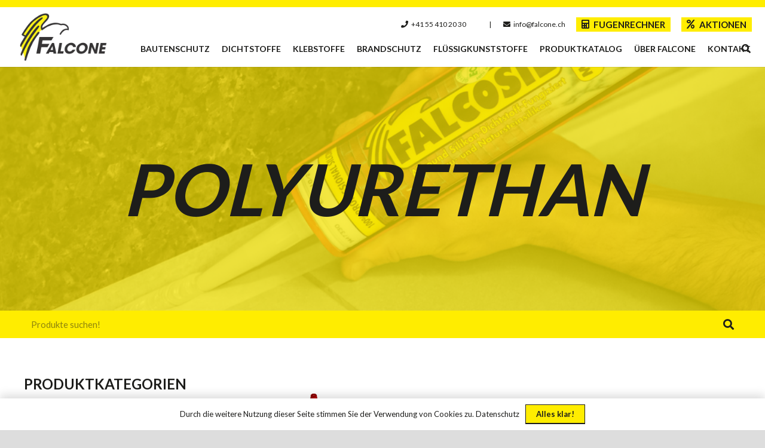

--- FILE ---
content_type: text/html; charset=UTF-8
request_url: https://falcone.ch/begriff/polyurethan/
body_size: 20279
content:
<!DOCTYPE HTML>
<html lang="de">
<head>
	<meta charset="UTF-8">
	<meta name='robots' content='index, follow, max-image-preview:large, max-snippet:-1, max-video-preview:-1' />
	<style>img:is([sizes="auto" i], [sizes^="auto," i]) { contain-intrinsic-size: 3000px 1500px }</style>
	
	<!-- This site is optimized with the Yoast SEO Premium plugin v25.1 (Yoast SEO v26.3) - https://yoast.com/wordpress/plugins/seo/ -->
	<title>Polyurethan | Falcone Bauchemie AG | Dichtstoffe, Klebstoffe, Bautenschutzmittel, Flüssigkunststoffe &amp; Brandschutz</title>
	<link rel="canonical" href="https://falcone.ch/begriff/polyurethan/" />
	<meta property="og:locale" content="de_DE" />
	<meta property="og:type" content="article" />
	<meta property="og:title" content="Polyurethan-Archiv" />
	<meta property="og:url" content="https://falcone.ch/begriff/polyurethan/" />
	<meta property="og:site_name" content="Falcone Bauchemie AG | Dichtstoffe, Klebstoffe, Bautenschutzmittel, Flüssigkunststoffe &amp; Brandschutz" />
	<meta name="twitter:card" content="summary_large_image" />
	<script type="application/ld+json" class="yoast-schema-graph">{"@context":"https://schema.org","@graph":[{"@type":"CollectionPage","@id":"https://falcone.ch/begriff/polyurethan/","url":"https://falcone.ch/begriff/polyurethan/","name":"Polyurethan | Falcone Bauchemie AG | Dichtstoffe, Klebstoffe, Bautenschutzmittel, Flüssigkunststoffe &amp; Brandschutz","isPartOf":{"@id":"https://falcone.ch/#website"},"primaryImageOfPage":{"@id":"https://falcone.ch/begriff/polyurethan/#primaryimage"},"image":{"@id":"https://falcone.ch/begriff/polyurethan/#primaryimage"},"thumbnailUrl":"https://falcone.ch/uploads/FALCOBOND.jpg","breadcrumb":{"@id":"https://falcone.ch/begriff/polyurethan/#breadcrumb"},"inLanguage":"de"},{"@type":"ImageObject","inLanguage":"de","@id":"https://falcone.ch/begriff/polyurethan/#primaryimage","url":"https://falcone.ch/uploads/FALCOBOND.jpg","contentUrl":"https://falcone.ch/uploads/FALCOBOND.jpg","width":500,"height":500},{"@type":"BreadcrumbList","@id":"https://falcone.ch/begriff/polyurethan/#breadcrumb","itemListElement":[{"@type":"ListItem","position":1,"name":"Startseite","item":"https://falcone.ch/"},{"@type":"ListItem","position":2,"name":"Polyurethan"}]},{"@type":"WebSite","@id":"https://falcone.ch/#website","url":"https://falcone.ch/","name":"Falcone Bauchemie AG | Dichtstoffe, Klebstoffe, Bautenschutzmittel, Flüssigkunststoffe &amp; Brandschutz","description":"Die Firma Falcone Bauchemie AG ist erfolgreicher Anbieter von Fertigprodukten, wie Dicht- und Klebstoffe, Bautenschutzmittel, Flüssigkunststoffe und Brandschutz-Produkte.","potentialAction":[{"@type":"SearchAction","target":{"@type":"EntryPoint","urlTemplate":"https://falcone.ch/?s={search_term_string}"},"query-input":{"@type":"PropertyValueSpecification","valueRequired":true,"valueName":"search_term_string"}}],"inLanguage":"de"}]}</script>
	<!-- / Yoast SEO Premium plugin. -->


<link rel='dns-prefetch' href='//fonts.googleapis.com' />
<link rel='dns-prefetch' href='//www.googletagmanager.com' />
<link rel="alternate" type="application/rss+xml" title="Falcone Bauchemie AG | Dichtstoffe, Klebstoffe, Bautenschutzmittel, Flüssigkunststoffe &amp; Brandschutz &raquo; Feed" href="https://falcone.ch/feed/" />
<link rel="alternate" type="application/rss+xml" title="Falcone Bauchemie AG | Dichtstoffe, Klebstoffe, Bautenschutzmittel, Flüssigkunststoffe &amp; Brandschutz &raquo; Kommentar-Feed" href="https://falcone.ch/comments/feed/" />
<link rel="alternate" type="application/rss+xml" title="Falcone Bauchemie AG | Dichtstoffe, Klebstoffe, Bautenschutzmittel, Flüssigkunststoffe &amp; Brandschutz &raquo; Polyurethan Schlagwort Feed" href="https://falcone.ch/begriff/polyurethan/feed/" />
<meta name="viewport" content="width=device-width, initial-scale=1">
<meta name="SKYPE_TOOLBAR" content="SKYPE_TOOLBAR_PARSER_COMPATIBLE">
<meta name="theme-color" content="#ffed00">
<script>
window._wpemojiSettings = {"baseUrl":"https:\/\/s.w.org\/images\/core\/emoji\/16.0.1\/72x72\/","ext":".png","svgUrl":"https:\/\/s.w.org\/images\/core\/emoji\/16.0.1\/svg\/","svgExt":".svg","source":{"concatemoji":"https:\/\/falcone.ch\/4d-inc\/js\/wp-emoji-release.min.js?ver=6.8.3"}};
/*! This file is auto-generated */
!function(s,n){var o,i,e;function c(e){try{var t={supportTests:e,timestamp:(new Date).valueOf()};sessionStorage.setItem(o,JSON.stringify(t))}catch(e){}}function p(e,t,n){e.clearRect(0,0,e.canvas.width,e.canvas.height),e.fillText(t,0,0);var t=new Uint32Array(e.getImageData(0,0,e.canvas.width,e.canvas.height).data),a=(e.clearRect(0,0,e.canvas.width,e.canvas.height),e.fillText(n,0,0),new Uint32Array(e.getImageData(0,0,e.canvas.width,e.canvas.height).data));return t.every(function(e,t){return e===a[t]})}function u(e,t){e.clearRect(0,0,e.canvas.width,e.canvas.height),e.fillText(t,0,0);for(var n=e.getImageData(16,16,1,1),a=0;a<n.data.length;a++)if(0!==n.data[a])return!1;return!0}function f(e,t,n,a){switch(t){case"flag":return n(e,"\ud83c\udff3\ufe0f\u200d\u26a7\ufe0f","\ud83c\udff3\ufe0f\u200b\u26a7\ufe0f")?!1:!n(e,"\ud83c\udde8\ud83c\uddf6","\ud83c\udde8\u200b\ud83c\uddf6")&&!n(e,"\ud83c\udff4\udb40\udc67\udb40\udc62\udb40\udc65\udb40\udc6e\udb40\udc67\udb40\udc7f","\ud83c\udff4\u200b\udb40\udc67\u200b\udb40\udc62\u200b\udb40\udc65\u200b\udb40\udc6e\u200b\udb40\udc67\u200b\udb40\udc7f");case"emoji":return!a(e,"\ud83e\udedf")}return!1}function g(e,t,n,a){var r="undefined"!=typeof WorkerGlobalScope&&self instanceof WorkerGlobalScope?new OffscreenCanvas(300,150):s.createElement("canvas"),o=r.getContext("2d",{willReadFrequently:!0}),i=(o.textBaseline="top",o.font="600 32px Arial",{});return e.forEach(function(e){i[e]=t(o,e,n,a)}),i}function t(e){var t=s.createElement("script");t.src=e,t.defer=!0,s.head.appendChild(t)}"undefined"!=typeof Promise&&(o="wpEmojiSettingsSupports",i=["flag","emoji"],n.supports={everything:!0,everythingExceptFlag:!0},e=new Promise(function(e){s.addEventListener("DOMContentLoaded",e,{once:!0})}),new Promise(function(t){var n=function(){try{var e=JSON.parse(sessionStorage.getItem(o));if("object"==typeof e&&"number"==typeof e.timestamp&&(new Date).valueOf()<e.timestamp+604800&&"object"==typeof e.supportTests)return e.supportTests}catch(e){}return null}();if(!n){if("undefined"!=typeof Worker&&"undefined"!=typeof OffscreenCanvas&&"undefined"!=typeof URL&&URL.createObjectURL&&"undefined"!=typeof Blob)try{var e="postMessage("+g.toString()+"("+[JSON.stringify(i),f.toString(),p.toString(),u.toString()].join(",")+"));",a=new Blob([e],{type:"text/javascript"}),r=new Worker(URL.createObjectURL(a),{name:"wpTestEmojiSupports"});return void(r.onmessage=function(e){c(n=e.data),r.terminate(),t(n)})}catch(e){}c(n=g(i,f,p,u))}t(n)}).then(function(e){for(var t in e)n.supports[t]=e[t],n.supports.everything=n.supports.everything&&n.supports[t],"flag"!==t&&(n.supports.everythingExceptFlag=n.supports.everythingExceptFlag&&n.supports[t]);n.supports.everythingExceptFlag=n.supports.everythingExceptFlag&&!n.supports.flag,n.DOMReady=!1,n.readyCallback=function(){n.DOMReady=!0}}).then(function(){return e}).then(function(){var e;n.supports.everything||(n.readyCallback(),(e=n.source||{}).concatemoji?t(e.concatemoji):e.wpemoji&&e.twemoji&&(t(e.twemoji),t(e.wpemoji)))}))}((window,document),window._wpemojiSettings);
</script>
<style id='wp-emoji-styles-inline-css'>

	img.wp-smiley, img.emoji {
		display: inline !important;
		border: none !important;
		box-shadow: none !important;
		height: 1em !important;
		width: 1em !important;
		margin: 0 0.07em !important;
		vertical-align: -0.1em !important;
		background: none !important;
		padding: 0 !important;
	}
</style>
<style id='woocommerce-inline-inline-css'>
.woocommerce form .form-row .required { visibility: visible; }
</style>
<link rel='stylesheet' id='brands-styles-css' href='https://falcone.ch/4d-addons/woocommerce/assets/css/brands.css?ver=9.8.5' media='all' />
<link rel='stylesheet' id='us-fonts-css' href='https://fonts.googleapis.com/css?family=Lato%3A400%2C700%2C300&#038;display=swap&#038;ver=6.8.3' media='all' />
<link rel='stylesheet' id='us-theme-css' href='https://falcone.ch/uploads/us-assets/falcone.ch.css?ver=52654a0b' media='all' />
<link rel='stylesheet' id='theme-style-css' href='https://falcone.ch/4d-child-framework/4d-child-style?ver=8.18.3' media='all' />
<link rel='stylesheet' id='bsf-Defaults-css' href='https://falcone.ch/uploads/smile_fonts/Defaults/Defaults.css?ver=3.19.18' media='all' />
<script src="https://falcone.ch/4d-inc/js/jquery/jquery.min.js?ver=3.7.1" id="jquery-core-js"></script>
<script src="https://falcone.ch/4d-addons/woocommerce/assets/js/jquery-blockui/jquery.blockUI.min.js?ver=2.7.0-wc.9.8.5" id="jquery-blockui-js" defer data-wp-strategy="defer"></script>
<script id="wc-add-to-cart-js-extra">
var wc_add_to_cart_params = {"ajax_url":"\/4dvision\/admin-ajax.php","wc_ajax_url":"\/?wc-ajax=%%endpoint%%","i18n_view_cart":"Warenkorb anzeigen","cart_url":"https:\/\/falcone.ch\/warenkorb\/","is_cart":"","cart_redirect_after_add":"no"};
</script>
<script src="https://falcone.ch/4d-addons/woocommerce/assets/js/frontend/add-to-cart.min.js?ver=9.8.5" id="wc-add-to-cart-js" defer data-wp-strategy="defer"></script>
<script src="https://falcone.ch/4d-addons/woocommerce/assets/js/js-cookie/js.cookie.min.js?ver=2.1.4-wc.9.8.5" id="js-cookie-js" defer data-wp-strategy="defer"></script>
<script id="woocommerce-js-extra">
var woocommerce_params = {"ajax_url":"\/4dvision\/admin-ajax.php","wc_ajax_url":"\/?wc-ajax=%%endpoint%%","i18n_password_show":"Passwort anzeigen","i18n_password_hide":"Passwort verbergen"};
</script>
<script src="https://falcone.ch/4d-addons/woocommerce/assets/js/frontend/woocommerce.min.js?ver=9.8.5" id="woocommerce-js" defer data-wp-strategy="defer"></script>
<script></script><link rel="https://api.w.org/" href="https://falcone.ch/wp-json/" /><link rel="alternate" title="JSON" type="application/json" href="https://falcone.ch/wp-json/wp/v2/product_tag/408" /><link rel="EditURI" type="application/rsd+xml" title="RSD" href="https://falcone.ch/xmlrpc.php?rsd" />
<meta name="generator" content="WordPress 6.8.3" />
<meta name="generator" content="WooCommerce 9.8.5" />
<meta name="generator" content="Site Kit by Google 1.165.0" />		<script id="us_add_no_touch">
			if ( ! /Android|webOS|iPhone|iPad|iPod|BlackBerry|IEMobile|Opera Mini/i.test( navigator.userAgent ) ) {
				var root = document.getElementsByTagName( 'html' )[ 0 ]
				root.className += " no-touch";
			}
		</script>
			<noscript><style>.woocommerce-product-gallery{ opacity: 1 !important; }</style></noscript>
	<style>.recentcomments a{display:inline !important;padding:0 !important;margin:0 !important;}</style><meta name="generator" content="Powered by WPBakery Page Builder - drag and drop page builder for WordPress."/>
<link rel="icon" href="https://falcone.ch/uploads/Falcone4-dunkel-50x50.jpg" sizes="32x32" />
<link rel="icon" href="https://falcone.ch/uploads/Falcone4-dunkel.jpg" sizes="192x192" />
<link rel="apple-touch-icon" href="https://falcone.ch/uploads/Falcone4-dunkel.jpg" />
<meta name="msapplication-TileImage" content="https://falcone.ch/uploads/Falcone4-dunkel.jpg" />
<noscript><style> .wpb_animate_when_almost_visible { opacity: 1; }</style></noscript><style type="text/css">html { margin-top: 0 !important; }</style>		<style id="us-icon-fonts">@font-face{font-display:block;font-style:normal;font-family:"fontawesome";font-weight:900;src:url("https://falcone.ch/4d-framework/fonts/fa-solid-900.woff2?ver=8.18.3") format("woff2"),url("https://falcone.ch/4d-framework/fonts/fa-solid-900.woff?ver=8.18.3") format("woff")}.fas{font-family:"fontawesome";font-weight:900}@font-face{font-display:block;font-style:normal;font-family:"fontawesome";font-weight:400;src:url("https://falcone.ch/4d-framework/fonts/fa-regular-400.woff2?ver=8.18.3") format("woff2"),url("https://falcone.ch/4d-framework/fonts/fa-regular-400.woff?ver=8.18.3") format("woff")}.far{font-family:"fontawesome";font-weight:400}@font-face{font-display:block;font-style:normal;font-family:"fontawesome";font-weight:300;src:url("https://falcone.ch/4d-framework/fonts/fa-light-300.woff2?ver=8.18.3") format("woff2"),url("https://falcone.ch/4d-framework/fonts/fa-light-300.woff?ver=8.18.3") format("woff")}.fal{font-family:"fontawesome";font-weight:300}@font-face{font-display:block;font-style:normal;font-family:"Font Awesome 5 Duotone";font-weight:900;src:url("https://falcone.ch/4d-framework/fonts/fa-duotone-900.woff2?ver=8.18.3") format("woff2"),url("https://falcone.ch/4d-framework/fonts/fa-duotone-900.woff?ver=8.18.3") format("woff")}.fad{font-family:"Font Awesome 5 Duotone";font-weight:900}.fad{position:relative}.fad:before{position:absolute}.fad:after{opacity:0.4}@font-face{font-display:block;font-style:normal;font-family:"Font Awesome 5 Brands";font-weight:400;src:url("https://falcone.ch/4d-framework/fonts/fa-brands-400.woff2?ver=8.18.3") format("woff2"),url("https://falcone.ch/4d-framework/fonts/fa-brands-400.woff?ver=8.18.3") format("woff")}.fab{font-family:"Font Awesome 5 Brands";font-weight:400}@font-face{font-display:block;font-style:normal;font-family:"Material Icons";font-weight:400;src:url("https://falcone.ch/4d-framework/fonts/material-icons.woff2?ver=8.18.3") format("woff2"),url("https://falcone.ch/4d-framework/fonts/material-icons.woff?ver=8.18.3") format("woff")}.material-icons{font-family:"Material Icons";font-weight:400}</style>
				<style id="us-current-header-css"> .l-subheader.at_top,.l-subheader.at_top .w-dropdown-list,.l-subheader.at_top .type_mobile .w-nav-list.level_1{background:var(--color-header-top-bg);color:var(--color-header-top-text)}.no-touch .l-subheader.at_top a:hover,.no-touch .l-header.bg_transparent .l-subheader.at_top .w-dropdown.opened a:hover{color:var(--color-header-top-text-hover)}.l-header.bg_transparent:not(.sticky) .l-subheader.at_top{background:var(--color-header-top-transparent-bg);color:var(--color-header-top-transparent-text)}.no-touch .l-header.bg_transparent:not(.sticky) .at_top .w-cart-link:hover,.no-touch .l-header.bg_transparent:not(.sticky) .at_top .w-text a:hover,.no-touch .l-header.bg_transparent:not(.sticky) .at_top .w-html a:hover,.no-touch .l-header.bg_transparent:not(.sticky) .at_top .w-nav>a:hover,.no-touch .l-header.bg_transparent:not(.sticky) .at_top .w-menu a:hover,.no-touch .l-header.bg_transparent:not(.sticky) .at_top .w-search>a:hover,.no-touch .l-header.bg_transparent:not(.sticky) .at_top .w-dropdown a:hover,.no-touch .l-header.bg_transparent:not(.sticky) .at_top .type_desktop .menu-item.level_1:hover>a{color:var(--color-header-transparent-text-hover)}.l-subheader.at_middle,.l-subheader.at_middle .w-dropdown-list,.l-subheader.at_middle .type_mobile .w-nav-list.level_1{background:var(--color-header-middle-bg);color:var(--color-header-middle-text)}.no-touch .l-subheader.at_middle a:hover,.no-touch .l-header.bg_transparent .l-subheader.at_middle .w-dropdown.opened a:hover{color:var(--color-header-middle-text-hover)}.l-header.bg_transparent:not(.sticky) .l-subheader.at_middle{background:var(--color-header-transparent-bg);color:var(--color-header-transparent-text)}.no-touch .l-header.bg_transparent:not(.sticky) .at_middle .w-cart-link:hover,.no-touch .l-header.bg_transparent:not(.sticky) .at_middle .w-text a:hover,.no-touch .l-header.bg_transparent:not(.sticky) .at_middle .w-html a:hover,.no-touch .l-header.bg_transparent:not(.sticky) .at_middle .w-nav>a:hover,.no-touch .l-header.bg_transparent:not(.sticky) .at_middle .w-menu a:hover,.no-touch .l-header.bg_transparent:not(.sticky) .at_middle .w-search>a:hover,.no-touch .l-header.bg_transparent:not(.sticky) .at_middle .w-dropdown a:hover,.no-touch .l-header.bg_transparent:not(.sticky) .at_middle .type_desktop .menu-item.level_1:hover>a{color:var(--color-header-transparent-text-hover)}.header_ver .l-header{background:var(--color-header-middle-bg);color:var(--color-header-middle-text)}@media (min-width:951px){.hidden_for_default{display:none!important}.l-subheader.at_bottom{display:none}.l-header{position:relative;z-index:111;width:100%}.l-subheader{margin:0 auto}.l-subheader.width_full{padding-left:1.5rem;padding-right:1.5rem}.l-subheader-h{display:flex;align-items:center;position:relative;margin:0 auto;max-width:var(--site-content-width,1200px);height:inherit}.w-header-show{display:none}.l-header.pos_fixed{position:fixed;left:0}.l-header.pos_fixed:not(.notransition) .l-subheader{transition-property:transform,background,box-shadow,line-height,height;transition-duration:.3s;transition-timing-function:cubic-bezier(.78,.13,.15,.86)}.headerinpos_bottom.sticky_first_section .l-header.pos_fixed{position:fixed!important}.header_hor .l-header.sticky_auto_hide{transition:transform .3s cubic-bezier(.78,.13,.15,.86) .1s}.header_hor .l-header.sticky_auto_hide.down{transform:translateY(-110%)}.l-header.bg_transparent:not(.sticky) .l-subheader{box-shadow:none!important;background:none}.l-header.bg_transparent~.l-main .l-section.width_full.height_auto:first-of-type>.l-section-h{padding-top:0!important;padding-bottom:0!important}.l-header.pos_static.bg_transparent{position:absolute;left:0}.l-subheader.width_full .l-subheader-h{max-width:none!important}.l-header.shadow_thin .l-subheader.at_middle,.l-header.shadow_thin .l-subheader.at_bottom{box-shadow:0 1px 0 rgba(0,0,0,0.08)}.l-header.shadow_wide .l-subheader.at_middle,.l-header.shadow_wide .l-subheader.at_bottom{box-shadow:0 3px 5px -1px rgba(0,0,0,0.1),0 2px 1px -1px rgba(0,0,0,0.05)}.header_hor .l-subheader-cell>.w-cart{margin-left:0;margin-right:0}:root{--header-height:112px;--header-sticky-height:90px}.l-header:before{content:'112'}.l-header.sticky:before{content:'90'}.l-subheader.at_top{line-height:12px;height:12px}.l-header.sticky .l-subheader.at_top{line-height:0px;height:0px;overflow:hidden}.l-subheader.at_middle{line-height:100px;height:100px}.l-header.sticky .l-subheader.at_middle{line-height:90px;height:90px}.l-subheader.at_bottom{line-height:25px;height:25px}.l-header.sticky .l-subheader.at_bottom{line-height:25px;height:25px}.l-subheader.at_bottom .l-subheader-cell.at_left,.l-subheader.at_bottom .l-subheader-cell.at_right{display:flex;flex-basis:100px}.headerinpos_above .l-header.pos_fixed{overflow:hidden;transition:transform 0.3s;transform:translate3d(0,-100%,0)}.headerinpos_above .l-header.pos_fixed.sticky{overflow:visible;transform:none}.headerinpos_above .l-header.pos_fixed~.l-section>.l-section-h,.headerinpos_above .l-header.pos_fixed~.l-main .l-section:first-of-type>.l-section-h{padding-top:0!important}.headerinpos_below .l-header.pos_fixed:not(.sticky){position:absolute;top:100%}.headerinpos_below .l-header.pos_fixed~.l-main>.l-section:first-of-type>.l-section-h{padding-top:0!important}.headerinpos_below .l-header.pos_fixed~.l-main .l-section.full_height:nth-of-type(2){min-height:100vh}.headerinpos_below .l-header.pos_fixed~.l-main>.l-section:nth-of-type(2)>.l-section-h{padding-top:var(--header-height)}.headerinpos_bottom .l-header.pos_fixed:not(.sticky){position:absolute;top:100vh}.headerinpos_bottom .l-header.pos_fixed~.l-main>.l-section:first-of-type>.l-section-h{padding-top:0!important}.headerinpos_bottom .l-header.pos_fixed~.l-main>.l-section:first-of-type>.l-section-h{padding-bottom:var(--header-height)}.headerinpos_bottom .l-header.pos_fixed.bg_transparent~.l-main .l-section.valign_center:not(.height_auto):first-of-type>.l-section-h{top:calc( var(--header-height) / 2 )}.headerinpos_bottom .l-header.pos_fixed:not(.sticky) .w-cart-dropdown,.headerinpos_bottom .l-header.pos_fixed:not(.sticky) .w-nav.type_desktop .w-nav-list.level_2{bottom:100%;transform-origin:0 100%}.headerinpos_bottom .l-header.pos_fixed:not(.sticky) .w-nav.type_mobile.m_layout_dropdown .w-nav-list.level_1{top:auto;bottom:100%;box-shadow:var(--box-shadow-up)}.headerinpos_bottom .l-header.pos_fixed:not(.sticky) .w-nav.type_desktop .w-nav-list.level_3,.headerinpos_bottom .l-header.pos_fixed:not(.sticky) .w-nav.type_desktop .w-nav-list.level_4{top:auto;bottom:0;transform-origin:0 100%}.headerinpos_bottom .l-header.pos_fixed:not(.sticky) .w-dropdown-list{top:auto;bottom:-0.4em;padding-top:0.4em;padding-bottom:2.4em}.admin-bar .l-header.pos_static.bg_solid~.l-main .l-section.full_height:first-of-type{min-height:calc( 100vh - var(--header-height) - 32px )}.admin-bar .l-header.pos_fixed:not(.sticky_auto_hide)~.l-main .l-section.full_height:not(:first-of-type){min-height:calc( 100vh - var(--header-sticky-height) - 32px )}.admin-bar.headerinpos_below .l-header.pos_fixed~.l-main .l-section.full_height:nth-of-type(2){min-height:calc(100vh - 32px)}}@media (min-width:1025px) and (max-width:950px){.hidden_for_laptops{display:none!important}.l-subheader.at_bottom{display:none}.l-header{position:relative;z-index:111;width:100%}.l-subheader{margin:0 auto}.l-subheader.width_full{padding-left:1.5rem;padding-right:1.5rem}.l-subheader-h{display:flex;align-items:center;position:relative;margin:0 auto;max-width:var(--site-content-width,1200px);height:inherit}.w-header-show{display:none}.l-header.pos_fixed{position:fixed;left:0}.l-header.pos_fixed:not(.notransition) .l-subheader{transition-property:transform,background,box-shadow,line-height,height;transition-duration:.3s;transition-timing-function:cubic-bezier(.78,.13,.15,.86)}.headerinpos_bottom.sticky_first_section .l-header.pos_fixed{position:fixed!important}.header_hor .l-header.sticky_auto_hide{transition:transform .3s cubic-bezier(.78,.13,.15,.86) .1s}.header_hor .l-header.sticky_auto_hide.down{transform:translateY(-110%)}.l-header.bg_transparent:not(.sticky) .l-subheader{box-shadow:none!important;background:none}.l-header.bg_transparent~.l-main .l-section.width_full.height_auto:first-of-type>.l-section-h{padding-top:0!important;padding-bottom:0!important}.l-header.pos_static.bg_transparent{position:absolute;left:0}.l-subheader.width_full .l-subheader-h{max-width:none!important}.l-header.shadow_thin .l-subheader.at_middle,.l-header.shadow_thin .l-subheader.at_bottom{box-shadow:0 1px 0 rgba(0,0,0,0.08)}.l-header.shadow_wide .l-subheader.at_middle,.l-header.shadow_wide .l-subheader.at_bottom{box-shadow:0 3px 5px -1px rgba(0,0,0,0.1),0 2px 1px -1px rgba(0,0,0,0.05)}.header_hor .l-subheader-cell>.w-cart{margin-left:0;margin-right:0}:root{--header-height:112px;--header-sticky-height:90px}.l-header:before{content:'112'}.l-header.sticky:before{content:'90'}.l-subheader.at_top{line-height:12px;height:12px}.l-header.sticky .l-subheader.at_top{line-height:0px;height:0px;overflow:hidden}.l-subheader.at_middle{line-height:100px;height:100px}.l-header.sticky .l-subheader.at_middle{line-height:90px;height:90px}.l-subheader.at_bottom{line-height:25px;height:25px}.l-header.sticky .l-subheader.at_bottom{line-height:25px;height:25px}.l-subheader.at_bottom .l-subheader-cell.at_left,.l-subheader.at_bottom .l-subheader-cell.at_right{display:flex;flex-basis:100px}.headerinpos_above .l-header.pos_fixed{overflow:hidden;transition:transform 0.3s;transform:translate3d(0,-100%,0)}.headerinpos_above .l-header.pos_fixed.sticky{overflow:visible;transform:none}.headerinpos_above .l-header.pos_fixed~.l-section>.l-section-h,.headerinpos_above .l-header.pos_fixed~.l-main .l-section:first-of-type>.l-section-h{padding-top:0!important}.headerinpos_below .l-header.pos_fixed:not(.sticky){position:absolute;top:100%}.headerinpos_below .l-header.pos_fixed~.l-main>.l-section:first-of-type>.l-section-h{padding-top:0!important}.headerinpos_below .l-header.pos_fixed~.l-main .l-section.full_height:nth-of-type(2){min-height:100vh}.headerinpos_below .l-header.pos_fixed~.l-main>.l-section:nth-of-type(2)>.l-section-h{padding-top:var(--header-height)}.headerinpos_bottom .l-header.pos_fixed:not(.sticky){position:absolute;top:100vh}.headerinpos_bottom .l-header.pos_fixed~.l-main>.l-section:first-of-type>.l-section-h{padding-top:0!important}.headerinpos_bottom .l-header.pos_fixed~.l-main>.l-section:first-of-type>.l-section-h{padding-bottom:var(--header-height)}.headerinpos_bottom .l-header.pos_fixed.bg_transparent~.l-main .l-section.valign_center:not(.height_auto):first-of-type>.l-section-h{top:calc( var(--header-height) / 2 )}.headerinpos_bottom .l-header.pos_fixed:not(.sticky) .w-cart-dropdown,.headerinpos_bottom .l-header.pos_fixed:not(.sticky) .w-nav.type_desktop .w-nav-list.level_2{bottom:100%;transform-origin:0 100%}.headerinpos_bottom .l-header.pos_fixed:not(.sticky) .w-nav.type_mobile.m_layout_dropdown .w-nav-list.level_1{top:auto;bottom:100%;box-shadow:var(--box-shadow-up)}.headerinpos_bottom .l-header.pos_fixed:not(.sticky) .w-nav.type_desktop .w-nav-list.level_3,.headerinpos_bottom .l-header.pos_fixed:not(.sticky) .w-nav.type_desktop .w-nav-list.level_4{top:auto;bottom:0;transform-origin:0 100%}.headerinpos_bottom .l-header.pos_fixed:not(.sticky) .w-dropdown-list{top:auto;bottom:-0.4em;padding-top:0.4em;padding-bottom:2.4em}.admin-bar .l-header.pos_static.bg_solid~.l-main .l-section.full_height:first-of-type{min-height:calc( 100vh - var(--header-height) - 32px )}.admin-bar .l-header.pos_fixed:not(.sticky_auto_hide)~.l-main .l-section.full_height:not(:first-of-type){min-height:calc( 100vh - var(--header-sticky-height) - 32px )}.admin-bar.headerinpos_below .l-header.pos_fixed~.l-main .l-section.full_height:nth-of-type(2){min-height:calc(100vh - 32px)}}@media (min-width:601px) and (max-width:1024px){.hidden_for_tablets{display:none!important}.l-subheader.at_bottom{display:none}.l-header{position:relative;z-index:111;width:100%}.l-subheader{margin:0 auto}.l-subheader.width_full{padding-left:1.5rem;padding-right:1.5rem}.l-subheader-h{display:flex;align-items:center;position:relative;margin:0 auto;max-width:var(--site-content-width,1200px);height:inherit}.w-header-show{display:none}.l-header.pos_fixed{position:fixed;left:0}.l-header.pos_fixed:not(.notransition) .l-subheader{transition-property:transform,background,box-shadow,line-height,height;transition-duration:.3s;transition-timing-function:cubic-bezier(.78,.13,.15,.86)}.headerinpos_bottom.sticky_first_section .l-header.pos_fixed{position:fixed!important}.header_hor .l-header.sticky_auto_hide{transition:transform .3s cubic-bezier(.78,.13,.15,.86) .1s}.header_hor .l-header.sticky_auto_hide.down{transform:translateY(-110%)}.l-header.bg_transparent:not(.sticky) .l-subheader{box-shadow:none!important;background:none}.l-header.bg_transparent~.l-main .l-section.width_full.height_auto:first-of-type>.l-section-h{padding-top:0!important;padding-bottom:0!important}.l-header.pos_static.bg_transparent{position:absolute;left:0}.l-subheader.width_full .l-subheader-h{max-width:none!important}.l-header.shadow_thin .l-subheader.at_middle,.l-header.shadow_thin .l-subheader.at_bottom{box-shadow:0 1px 0 rgba(0,0,0,0.08)}.l-header.shadow_wide .l-subheader.at_middle,.l-header.shadow_wide .l-subheader.at_bottom{box-shadow:0 3px 5px -1px rgba(0,0,0,0.1),0 2px 1px -1px rgba(0,0,0,0.05)}.header_hor .l-subheader-cell>.w-cart{margin-left:0;margin-right:0}:root{--header-height:70px;--header-sticky-height:70px}.l-header:before{content:'70'}.l-header.sticky:before{content:'70'}.l-subheader.at_top{line-height:10px;height:10px}.l-header.sticky .l-subheader.at_top{line-height:10px;height:10px}.l-subheader.at_middle{line-height:60px;height:60px}.l-header.sticky .l-subheader.at_middle{line-height:60px;height:60px}.l-subheader.at_bottom{line-height:50px;height:50px}.l-header.sticky .l-subheader.at_bottom{line-height:50px;height:50px}}@media (max-width:600px){.hidden_for_mobiles{display:none!important}.l-subheader.at_bottom{display:none}.l-header{position:relative;z-index:111;width:100%}.l-subheader{margin:0 auto}.l-subheader.width_full{padding-left:1.5rem;padding-right:1.5rem}.l-subheader-h{display:flex;align-items:center;position:relative;margin:0 auto;max-width:var(--site-content-width,1200px);height:inherit}.w-header-show{display:none}.l-header.pos_fixed{position:fixed;left:0}.l-header.pos_fixed:not(.notransition) .l-subheader{transition-property:transform,background,box-shadow,line-height,height;transition-duration:.3s;transition-timing-function:cubic-bezier(.78,.13,.15,.86)}.headerinpos_bottom.sticky_first_section .l-header.pos_fixed{position:fixed!important}.header_hor .l-header.sticky_auto_hide{transition:transform .3s cubic-bezier(.78,.13,.15,.86) .1s}.header_hor .l-header.sticky_auto_hide.down{transform:translateY(-110%)}.l-header.bg_transparent:not(.sticky) .l-subheader{box-shadow:none!important;background:none}.l-header.bg_transparent~.l-main .l-section.width_full.height_auto:first-of-type>.l-section-h{padding-top:0!important;padding-bottom:0!important}.l-header.pos_static.bg_transparent{position:absolute;left:0}.l-subheader.width_full .l-subheader-h{max-width:none!important}.l-header.shadow_thin .l-subheader.at_middle,.l-header.shadow_thin .l-subheader.at_bottom{box-shadow:0 1px 0 rgba(0,0,0,0.08)}.l-header.shadow_wide .l-subheader.at_middle,.l-header.shadow_wide .l-subheader.at_bottom{box-shadow:0 3px 5px -1px rgba(0,0,0,0.1),0 2px 1px -1px rgba(0,0,0,0.05)}.header_hor .l-subheader-cell>.w-cart{margin-left:0;margin-right:0}:root{--header-height:55px;--header-sticky-height:55px}.l-header:before{content:'55'}.l-header.sticky:before{content:'55'}.l-subheader.at_top{line-height:5px;height:5px}.l-header.sticky .l-subheader.at_top{line-height:5px;height:5px}.l-subheader.at_middle{line-height:50px;height:50px}.l-header.sticky .l-subheader.at_middle{line-height:50px;height:50px}.l-subheader.at_bottom{line-height:50px;height:50px}.l-header.sticky .l-subheader.at_bottom{line-height:50px;height:50px}}@media (min-width:951px){.ush_image_2{height:35px!important}.l-header.sticky .ush_image_2{height:75px!important}}@media (min-width:1025px) and (max-width:950px){.ush_image_2{height:30px!important}.l-header.sticky .ush_image_2{height:30px!important}}@media (min-width:601px) and (max-width:1024px){.ush_image_2{height:30px!important}.l-header.sticky .ush_image_2{height:60px!important}}@media (max-width:600px){.ush_image_2{height:20px!important}.l-header.sticky .ush_image_2{height:45px!important}}.header_hor .ush_menu_1.type_desktop .menu-item.level_1>a:not(.w-btn){padding-left:10px;padding-right:10px}.header_hor .ush_menu_1.type_desktop .menu-item.level_1>a.w-btn{margin-left:10px;margin-right:10px}.header_hor .ush_menu_1.type_desktop.align-edges>.w-nav-list.level_1{margin-left:-10px;margin-right:-10px}.header_ver .ush_menu_1.type_desktop .menu-item.level_1>a:not(.w-btn){padding-top:10px;padding-bottom:10px}.header_ver .ush_menu_1.type_desktop .menu-item.level_1>a.w-btn{margin-top:10px;margin-bottom:10px}.ush_menu_1.type_desktop .menu-item:not(.level_1){font-size:12px}.ush_menu_1.type_mobile .w-nav-anchor.level_1,.ush_menu_1.type_mobile .w-nav-anchor.level_1 + .w-nav-arrow{font-size:15px}.ush_menu_1.type_mobile .w-nav-anchor:not(.level_1),.ush_menu_1.type_mobile .w-nav-anchor:not(.level_1) + .w-nav-arrow{font-size:14px}@media (min-width:951px){.ush_menu_1 .w-nav-icon{font-size:20px}}@media (min-width:1025px) and (max-width:950px){.ush_menu_1 .w-nav-icon{font-size:32px}}@media (min-width:601px) and (max-width:1024px){.ush_menu_1 .w-nav-icon{font-size:20px}}@media (max-width:600px){.ush_menu_1 .w-nav-icon{font-size:20px}}.ush_menu_1 .w-nav-icon>div{border-width:3px}@media screen and (max-width:1259px){.w-nav.ush_menu_1>.w-nav-list.level_1{display:none}.ush_menu_1 .w-nav-control{display:block}}.ush_menu_1 .w-nav-item.level_1>a:not(.w-btn):focus,.no-touch .ush_menu_1 .w-nav-item.level_1.opened>a:not(.w-btn),.no-touch .ush_menu_1 .w-nav-item.level_1:hover>a:not(.w-btn){background:#FFED00;color:#1d1d1b}.ush_menu_1 .w-nav-item.level_1.current-menu-item>a:not(.w-btn),.ush_menu_1 .w-nav-item.level_1.current-menu-ancestor>a:not(.w-btn),.ush_menu_1 .w-nav-item.level_1.current-page-ancestor>a:not(.w-btn){background:#FFED00;color:#1d1d1b}.l-header.bg_transparent:not(.sticky) .ush_menu_1.type_desktop .w-nav-item.level_1.current-menu-item>a:not(.w-btn),.l-header.bg_transparent:not(.sticky) .ush_menu_1.type_desktop .w-nav-item.level_1.current-menu-ancestor>a:not(.w-btn),.l-header.bg_transparent:not(.sticky) .ush_menu_1.type_desktop .w-nav-item.level_1.current-page-ancestor>a:not(.w-btn){background:#FFED00;color:#1d1d1b}.ush_menu_1 .w-nav-list:not(.level_1){background:#e8e8e8;color:#1d1d1b}.no-touch .ush_menu_1 .w-nav-item:not(.level_1)>a:focus,.no-touch .ush_menu_1 .w-nav-item:not(.level_1):hover>a{background:#1d1d1b;color:#ffffff}.ush_menu_1 .w-nav-item:not(.level_1).current-menu-item>a,.ush_menu_1 .w-nav-item:not(.level_1).current-menu-ancestor>a,.ush_menu_1 .w-nav-item:not(.level_1).current-page-ancestor>a{background:#FFED00;color:#1d1d1b}.ush_search_2 .w-search-form{background:#FFED00;color:#1d1d1b}@media (min-width:951px){.ush_search_2.layout_simple{max-width:240px}.ush_search_2.layout_modern.active{width:240px}.ush_search_2{font-size:15px}}@media (min-width:1025px) and (max-width:950px){.ush_search_2.layout_simple{max-width:250px}.ush_search_2.layout_modern.active{width:250px}.ush_search_2{font-size:24px}}@media (min-width:601px) and (max-width:1024px){.ush_search_2.layout_simple{max-width:200px}.ush_search_2.layout_modern.active{width:200px}.ush_search_2{font-size:15px}}@media (max-width:600px){.ush_search_2{font-size:15px}}.ush_menu_1{font-family:Lato!important;font-weight:700!important;text-transform:uppercase!important;font-size:14px!important;margin-top:16px!important;margin-bottom:16px!important}.ush_image_2{height:90px!important}.ush_text_2{font-family:var(--font-family)!important;font-size:12px!important;margin-left:0!important}.ush_vwrapper_1{margin-top:15px!important;margin-bottom:0px!important;padding-top:0px!important;padding-bottom:0px!important}.ush_hwrapper_1{margin-top:0px!important;margin-bottom:0px!important;padding-top:0px!important;padding-bottom:0px!important}.ush_text_3{font-family:var(--font-family)!important;font-size:12px!important;margin-left:0!important}.ush_text_4{font-family:var(--font-family)!important;font-size:12px!important;margin-left:20px!important;margin-right:20px!important}.ush_search_2{margin-left:0!important}.ush_hwrapper_2{margin-top:0px!important;margin-bottom:0px!important;padding-top:0px!important;padding-bottom:0px!important}.ush_btn_2{font-size:15px!important}.ush_btn_1{font-size:15px!important}.ush_text_5{margin-left:0!important}.ush_text_7{margin-left:0!important}.ush_text_1{font-family:var(--font-family)!important;font-size:12px!important;margin-left:20px!important;margin-right:11px!important}.ush_text_6{font-family:var(--font-family)!important;font-size:12px!important;margin-left:11px!important;margin-right:8px!important}@media (min-width:601px) and (max-width:1024px){.ush_menu_1{margin:0 12px 0 0!important}.ush_image_2{height:60px!important}.ush_vwrapper_1{margin-top:0!important;margin-bottom:0!important;padding-top:0!important;padding-bottom:0!important}.ush_hwrapper_1{margin-top:0px!important;margin-bottom:0px!important;padding-top:0px!important;padding-bottom:0px!important}.ush_hwrapper_2{margin-top:0px!important;margin-bottom:0px!important;padding-top:0px!important;padding-bottom:0px!important}}@media (max-width:600px){.ush_menu_1{margin:0 12px 0 0!important}.ush_image_2{height:45px!important}.ush_vwrapper_1{margin-top:0!important;margin-bottom:0!important;padding-top:0!important;padding-bottom:0!important}.ush_hwrapper_1{margin-top:0!important;margin-bottom:0!important;padding-top:0!important;padding-bottom:0!important}.ush_hwrapper_2{margin-top:0!important;margin-bottom:0!important;padding-top:0!important;padding-bottom:0!important}}</style>
		<!-- Pixel Code for https://analytics.4dcloud.ch/ -->
<script async src="https://analytics.4dcloud.ch/pixel/mDj6JZBCG5s9ml9R"></script>
<!-- END Pixel Code --><style id="us-design-options-css">.us_custom_444bfd7f{font-weight:600!important;text-transform:uppercase!important;font-style:italic!important;font-size:8rem!important}.us_custom_2800e258{padding:2px!important}.us_custom_72fc42ef{margin-top:50px!important}.us_custom_d984a24d{margin-top:0px!important}.us_custom_8d5aa4e2{margin-bottom:20px!important}.us_custom_e67dfe57{padding-top:80px!important;padding-bottom:80px!important}.us_custom_f6b66677{height:330px!important}.us_custom_7637224e{padding-top:80px!important;padding-bottom:80px!important}.us_custom_d392eac1{padding-top:50px!important;padding-bottom:50px!important}.us_custom_972c33a7{margin-top:25px!important}.us_custom_560e506b{margin-bottom:15px!important;padding-bottom:0px!important;color:#ffffff!important;font-size:16px!important}.us_custom_020a95dc{padding-top:5px!important;padding-bottom:5px!important}@media (min-width:601px) and (max-width:1024px){.us_custom_444bfd7f{font-size:6rem!important}.us_custom_e67dfe57{padding-top:50px!important;padding-bottom:10px!important}.us_custom_7637224e{padding-top:10px!important;padding-bottom:50px!important}}@media (max-width:600px){.us_custom_444bfd7f{font-size:2.5rem!important}}</style></head>
<body class="archive tax-product_tag term-polyurethan term-408 wp-theme-Impreza wp-child-theme-Impreza-child l-body Impreza_8.18.3 us-core_8.18.5 header_hor links_underline rounded_none headerinpos_top state_default theme-Impreza woocommerce woocommerce-page woocommerce-no-js us-woo-cart_compact us-woo-catalog wpb-js-composer js-comp-ver-7.2 vc_responsive" itemscope itemtype="https://schema.org/WebPage">

<div class="l-canvas type_wide">
	<header id="page-header" class="l-header pos_fixed shadow_thin bg_solid id_7" itemscope itemtype="https://schema.org/WPHeader"><div class="l-subheader at_top"><div class="l-subheader-h"><div class="l-subheader-cell at_left"></div><div class="l-subheader-cell at_center"></div><div class="l-subheader-cell at_right"></div></div></div><div class="l-subheader at_middle width_full"><div class="l-subheader-h"><div class="l-subheader-cell at_left"><div class="w-image ush_image_2"><a href="https://falcone.ch/" aria-label="Link" class="w-image-h"><img width="400" height="216" src="https://falcone.ch/uploads/Falcone4-dunkel.png" class="attachment-full size-full" alt="" decoding="async" fetchpriority="high" srcset="https://falcone.ch/uploads/Falcone4-dunkel.png 400w, https://falcone.ch/uploads/Falcone4-dunkel-300x162.png 300w, https://falcone.ch/uploads/Falcone4-dunkel-120x65.png 120w, https://falcone.ch/uploads/Falcone4-dunkel-50x27.png 50w, https://falcone.ch/uploads/Falcone4-dunkel-70x38.png 70w" sizes="(max-width: 400px) 100vw, 400px" /></a></div></div><div class="l-subheader-cell at_center"></div><div class="l-subheader-cell at_right"><div class="w-vwrapper hidden_for_tablets hidden_for_mobiles ush_vwrapper_1 align_right valign_top"><div class="w-hwrapper ush_hwrapper_1 align_right valign_middle"><div class="w-text hidden_for_tablets hidden_for_mobiles ush_text_2 nowrap icon_atleft"><a target="_blank" rel="nofollow" href="tel:+41554102030" class="w-text-h"><i class="fas fa-phone"></i><span class="w-text-value">+41 55 410 20 30</span></a></div><div class="w-text ush_text_4 nowrap"><span class="w-text-h"><span class="w-text-value">|</span></span></div><div class="w-text hidden_for_tablets hidden_for_mobiles ush_text_3 nowrap icon_atleft"><a target="_blank" rel="nofollow" href="mailto:info@falcone.ch" class="w-text-h"><i class="fas fa-envelope"></i><span class="w-text-value">info@falcone.ch</span></a></div><button class="w-btn us-btn-style_3 hidden_for_tablets hidden_for_mobiles ush_btn_2 icon_atleft" id="fugenrechner-button"><i class="fas fa-calculator"></i><span class="w-btn-label">Fugenrechner</span></button><a class="w-btn us-btn-style_3 hidden_for_tablets hidden_for_mobiles ush_btn_1 icon_atleft" target="_blank" rel="nofollow" href="/uploads/Aktion-Dezember19-Februar20-1.pdf"><i class="fas fa-percent"></i><span class="w-btn-label">Aktionen</span></a></div><div class="w-hwrapper ush_hwrapper_2 align_right valign_middle"><nav class="w-nav type_desktop ush_menu_1 dropdown_height m_align_left m_layout_panel m_effect_afr" itemscope itemtype="https://schema.org/SiteNavigationElement"><a class="w-nav-control" aria-label="Menü" href="#"><div class="w-nav-icon"><div></div></div></a><ul class="w-nav-list level_1 hide_for_mobiles hover_simple"><li id="menu-item-3106" class="menu-item menu-item-type-post_type menu-item-object-page menu-item-has-children w-nav-item level_1 menu-item-3106"><a class="w-nav-anchor level_1" href="https://falcone.ch/bautenschutz/"><span class="w-nav-title">Bautenschutz</span><span class="w-nav-arrow"></span></a><ul class="w-nav-list level_2"><li id="menu-item-3107" class="menu-item menu-item-type-custom menu-item-object-custom w-nav-item level_2 menu-item-3107"><a class="w-nav-anchor level_2" href="/bautenschutz/#Protectosil"><span class="w-nav-title">Protectosil</span><span class="w-nav-arrow"></span></a></li><li id="menu-item-3108" class="menu-item menu-item-type-custom menu-item-object-custom w-nav-item level_2 menu-item-3108"><a class="w-nav-anchor level_2" href="/bautenschutz/#Hydrophobierungen"><span class="w-nav-title">Hydrophobierungen</span><span class="w-nav-arrow"></span></a></li><li id="menu-item-3109" class="menu-item menu-item-type-custom menu-item-object-custom w-nav-item level_2 menu-item-3109"><a class="w-nav-anchor level_2" href="/bautenschutz/#Oberflaechenschutz"><span class="w-nav-title">Oberflächenschutz</span><span class="w-nav-arrow"></span></a></li><li id="menu-item-3110" class="menu-item menu-item-type-custom menu-item-object-custom w-nav-item level_2 menu-item-3110"><a class="w-nav-anchor level_2" href="/bautenschutz/#Graffitischutz"><span class="w-nav-title">Graffitischutz</span><span class="w-nav-arrow"></span></a></li><li id="menu-item-3111" class="menu-item menu-item-type-custom menu-item-object-custom w-nav-item level_2 menu-item-3111"><a class="w-nav-anchor level_2" href="/bautenschutz/#Korrosionsschutz"><span class="w-nav-title">Korrosionsschutz</span><span class="w-nav-arrow"></span></a></li><li id="menu-item-3112" class="menu-item menu-item-type-custom menu-item-object-custom w-nav-item level_2 menu-item-3112"><a class="w-nav-anchor level_2" href="/bautenschutz/#Steinverfestigung"><span class="w-nav-title">Steinverfestigung</span><span class="w-nav-arrow"></span></a></li></ul></li><li id="menu-item-3113" class="menu-item menu-item-type-custom menu-item-object-custom menu-item-has-children w-nav-item level_1 menu-item-3113"><a class="w-nav-anchor level_1" href="/dichtstoffe/"><span class="w-nav-title">Dichtstoffe</span><span class="w-nav-arrow"></span></a><ul class="w-nav-list level_2"><li id="menu-item-3690" class="menu-item menu-item-type-custom menu-item-object-custom w-nav-item level_2 menu-item-3690"><a class="w-nav-anchor level_2" href="/dichtstoffe/#Silikon"><span class="w-nav-title">Silikon</span><span class="w-nav-arrow"></span></a></li><li id="menu-item-3691" class="menu-item menu-item-type-custom menu-item-object-custom w-nav-item level_2 menu-item-3691"><a class="w-nav-anchor level_2" href="/dichtstoffe/#Hybridpolimere"><span class="w-nav-title">Hybrid</span><span class="w-nav-arrow"></span></a></li><li id="menu-item-3692" class="menu-item menu-item-type-custom menu-item-object-custom w-nav-item level_2 menu-item-3692"><a class="w-nav-anchor level_2" href="/dichtstoffe/#Acrylatdichtstoffe"><span class="w-nav-title">Acryl</span><span class="w-nav-arrow"></span></a></li><li id="menu-item-3693" class="menu-item menu-item-type-custom menu-item-object-custom w-nav-item level_2 menu-item-3693"><a class="w-nav-anchor level_2" href="/dichtstoffe/#Polyurethandichtstoffe"><span class="w-nav-title">Polyurethan</span><span class="w-nav-arrow"></span></a></li><li id="menu-item-3694" class="menu-item menu-item-type-custom menu-item-object-custom w-nav-item level_2 menu-item-3694"><a class="w-nav-anchor level_2" href="/dichtstoffe/#Bitumendichtstoffe"><span class="w-nav-title">Bitumen</span><span class="w-nav-arrow"></span></a></li><li id="menu-item-3695" class="menu-item menu-item-type-custom menu-item-object-custom w-nav-item level_2 menu-item-3695"><a class="w-nav-anchor level_2" href="/dichtstoffe/#Pu-Schaeume"><span class="w-nav-title">PU Schäume</span><span class="w-nav-arrow"></span></a></li></ul></li><li id="menu-item-3114" class="menu-item menu-item-type-post_type menu-item-object-page menu-item-has-children w-nav-item level_1 menu-item-3114"><a class="w-nav-anchor level_1" href="https://falcone.ch/klebstoffe/"><span class="w-nav-title">Klebstoffe</span><span class="w-nav-arrow"></span></a><ul class="w-nav-list level_2"><li id="menu-item-3117" class="menu-item menu-item-type-custom menu-item-object-custom w-nav-item level_2 menu-item-3117"><a class="w-nav-anchor level_2" href="/klebstoffe/#hybrid"><span class="w-nav-title">Hybrid</span><span class="w-nav-arrow"></span></a></li><li id="menu-item-3118" class="menu-item menu-item-type-custom menu-item-object-custom w-nav-item level_2 menu-item-3118"><a class="w-nav-anchor level_2" href="/klebstoffe/#parkettkleber"><span class="w-nav-title">Parkettkleber</span><span class="w-nav-arrow"></span></a></li><li id="menu-item-3119" class="menu-item menu-item-type-custom menu-item-object-custom w-nav-item level_2 menu-item-3119"><a class="w-nav-anchor level_2" href="/klebstoffe/#polyurethan"><span class="w-nav-title">Polyurethan</span><span class="w-nav-arrow"></span></a></li><li id="menu-item-3116" class="menu-item menu-item-type-custom menu-item-object-custom w-nav-item level_2 menu-item-3116"><a class="w-nav-anchor level_2" href="/klebstoffe/#epoxy-baukleber"><span class="w-nav-title">Epoxy Baukleber</span><span class="w-nav-arrow"></span></a></li><li id="menu-item-3115" class="menu-item menu-item-type-custom menu-item-object-custom w-nav-item level_2 menu-item-3115"><a class="w-nav-anchor level_2" href="/klebstoffe/#chemische-duebel"><span class="w-nav-title">Chemische Dübel</span><span class="w-nav-arrow"></span></a></li><li id="menu-item-3493" class="menu-item menu-item-type-custom menu-item-object-custom w-nav-item level_2 menu-item-3493"><a class="w-nav-anchor level_2" href="/klebstoffe/#steinkitt"><span class="w-nav-title">Steinkitt</span><span class="w-nav-arrow"></span></a></li></ul></li><li id="menu-item-3120" class="menu-item menu-item-type-custom menu-item-object-custom menu-item-has-children w-nav-item level_1 menu-item-3120"><a class="w-nav-anchor level_1" href="/brandschutz/"><span class="w-nav-title">Brandschutz</span><span class="w-nav-arrow"></span></a><ul class="w-nav-list level_2"><li id="menu-item-3793" class="menu-item menu-item-type-custom menu-item-object-custom w-nav-item level_2 menu-item-3793"><a class="w-nav-anchor level_2" href="/brandschutz/#Brandschutzplatten"><span class="w-nav-title">Brandschutzplatten</span><span class="w-nav-arrow"></span></a></li><li id="menu-item-3794" class="menu-item menu-item-type-custom menu-item-object-custom w-nav-item level_2 menu-item-3794"><a class="w-nav-anchor level_2" href="/brandschutz/#FarbeundSpachtel"><span class="w-nav-title">Farbe und Spachtel</span><span class="w-nav-arrow"></span></a></li><li id="menu-item-3795" class="menu-item menu-item-type-custom menu-item-object-custom w-nav-item level_2 menu-item-3795"><a class="w-nav-anchor level_2" href="/brandschutz/#ManschettenundRohrbandagen"><span class="w-nav-title">Manschetten und Rohrbandagen</span><span class="w-nav-arrow"></span></a></li><li id="menu-item-3796" class="menu-item menu-item-type-custom menu-item-object-custom w-nav-item level_2 menu-item-3796"><a class="w-nav-anchor level_2" href="/brandschutz/#Brandschutzdichtmassen"><span class="w-nav-title">Brandschutzdichtmassen</span><span class="w-nav-arrow"></span></a></li><li id="menu-item-3797" class="menu-item menu-item-type-custom menu-item-object-custom w-nav-item level_2 menu-item-3797"><a class="w-nav-anchor level_2" href="/brandschutz/#BrandschutzmoertelundPutze"><span class="w-nav-title">Brandschutzmoertel und Putze</span><span class="w-nav-arrow"></span></a></li><li id="menu-item-3893" class="menu-item menu-item-type-custom menu-item-object-custom w-nav-item level_2 menu-item-3893"><a class="w-nav-anchor level_2" href="/brandschutz/#Brandschutzhinterfuellung"><span class="w-nav-title">Brandschutzhinterfüllung</span><span class="w-nav-arrow"></span></a></li><li id="menu-item-3894" class="menu-item menu-item-type-custom menu-item-object-custom w-nav-item level_2 menu-item-3894"><a class="w-nav-anchor level_2" href="/brandschutz/#Isiboard"><span class="w-nav-title">Isiboard</span><span class="w-nav-arrow"></span></a></li><li id="menu-item-3895" class="menu-item menu-item-type-custom menu-item-object-custom w-nav-item level_2 menu-item-3895"><a class="w-nav-anchor level_2" href="/brandschutz/#Fugenelemente"><span class="w-nav-title">Fugenelemente</span><span class="w-nav-arrow"></span></a></li><li id="menu-item-3896" class="menu-item menu-item-type-custom menu-item-object-custom w-nav-item level_2 menu-item-3896"><a class="w-nav-anchor level_2" href="/brandschutz/#Brandschutzsteine"><span class="w-nav-title">Brandschutzsteine</span><span class="w-nav-arrow"></span></a></li><li id="menu-item-3897" class="menu-item menu-item-type-custom menu-item-object-custom w-nav-item level_2 menu-item-3897"><a class="w-nav-anchor level_2" href="/brandschutz/#Brandschutzkennzeichenschild"><span class="w-nav-title">Brandschutzkennzeichenschild</span><span class="w-nav-arrow"></span></a></li><li id="menu-item-3898" class="menu-item menu-item-type-custom menu-item-object-custom w-nav-item level_2 menu-item-3898"><a class="w-nav-anchor level_2" href="/brandschutz/#Brandschutzschaum"><span class="w-nav-title">Brandschutzschaum</span><span class="w-nav-arrow"></span></a></li></ul></li><li id="menu-item-3121" class="menu-item menu-item-type-custom menu-item-object-custom menu-item-has-children w-nav-item level_1 menu-item-3121"><a class="w-nav-anchor level_1" href="/fluessigkunststoffe/"><span class="w-nav-title">Flüssigkunststoffe</span><span class="w-nav-arrow"></span></a><ul class="w-nav-list level_2"><li id="menu-item-3739" class="menu-item menu-item-type-custom menu-item-object-custom w-nav-item level_2 menu-item-3739"><a class="w-nav-anchor level_2" href="/fluessigkunststoffe/#Grundierung"><span class="w-nav-title">Grundierung</span><span class="w-nav-arrow"></span></a></li><li id="menu-item-3740" class="menu-item menu-item-type-custom menu-item-object-custom w-nav-item level_2 menu-item-3740"><a class="w-nav-anchor level_2" href="/fluessigkunststoffe/#Abdichtung"><span class="w-nav-title">Abdichtung</span><span class="w-nav-arrow"></span></a></li><li id="menu-item-3741" class="menu-item menu-item-type-custom menu-item-object-custom w-nav-item level_2 menu-item-3741"><a class="w-nav-anchor level_2" href="/fluessigkunststoffe/#Versiegelung"><span class="w-nav-title">Versiegelung</span><span class="w-nav-arrow"></span></a></li></ul></li><li id="menu-item-117" class="menu-item menu-item-type-post_type menu-item-object-page w-nav-item level_1 menu-item-117"><a class="w-nav-anchor level_1" href="https://falcone.ch/produktkatalog/"><span class="w-nav-title">Produktkatalog</span><span class="w-nav-arrow"></span></a></li><li id="menu-item-345" class="menu-item menu-item-type-post_type menu-item-object-page menu-item-has-children w-nav-item level_1 menu-item-345"><a class="w-nav-anchor level_1" href="https://falcone.ch/falcone-bauchemie/"><span class="w-nav-title">Über Falcone</span><span class="w-nav-arrow"></span></a><ul class="w-nav-list level_2"><li id="menu-item-376" class="menu-item menu-item-type-custom menu-item-object-custom w-nav-item level_2 menu-item-376"><a class="w-nav-anchor level_2" href="/falcone/falcone-bauchemie/#falcone-bauchemie-ag-ueber-uns"><span class="w-nav-title">Falcone Bauchemie AG</span><span class="w-nav-arrow"></span></a></li><li id="menu-item-346" class="menu-item menu-item-type-custom menu-item-object-custom w-nav-item level_2 menu-item-346"><a class="w-nav-anchor level_2" href="/falcone/falcone-bauchemie/#falcone-karriere"><span class="w-nav-title">Karriere</span><span class="w-nav-arrow"></span></a></li><li id="menu-item-341" class="menu-item menu-item-type-custom menu-item-object-custom w-nav-item level_2 menu-item-341"><a class="w-nav-anchor level_2" href="/falcone/falcone-bauchemie/#falcone-partnerschaften"><span class="w-nav-title">Partnerschaften</span><span class="w-nav-arrow"></span></a></li></ul></li><li id="menu-item-154" class="menu-item menu-item-type-post_type menu-item-object-page menu-item-has-children w-nav-item level_1 menu-item-154"><a class="w-nav-anchor level_1" href="https://falcone.ch/kontakt/"><span class="w-nav-title">Kontakt</span><span class="w-nav-arrow"></span></a><ul class="w-nav-list level_2"><li id="menu-item-528" class="menu-item menu-item-type-custom menu-item-object-custom w-nav-item level_2 menu-item-528"><a class="w-nav-anchor level_2" href="/falcone/kontakt/#standorte"><span class="w-nav-title">Standorte</span><span class="w-nav-arrow"></span></a></li></ul></li><li class="w-nav-close"></li></ul><div class="w-nav-options hidden" onclick='return {&quot;mobileWidth&quot;:1260,&quot;mobileBehavior&quot;:1}'></div></nav><div class="w-search ush_search_2 elm_in_header layout_fullwidth"><a class="w-search-open" role="button" aria-label="Suchen" href="#"><i class="fas fa-search"></i></a><div class="w-search-form"><form class="w-form-row for_text" role="search" action="https://falcone.ch/" method="get"><div class="w-form-row-field"><input type="text" name="s" placeholder="Suchen" aria-label="Suchen" value/></div><button aria-label="Schließen" class="w-search-close" type="button"></button></form></div></div></div></div></div></div></div><div class="l-subheader for_hidden hidden"><div class="w-text hidden_for_laptops ush_text_5 nowrap icon_atleft"><a target="_blank" rel="nofollow" href="tel:+41554102030" aria-label="Link" class="w-text-h"><i class="fas fa-phone"></i><span class="w-text-value"></span></a></div><div class="w-text hidden_for_laptops ush_text_7 nowrap icon_atleft"><a target="_blank" rel="nofollow" href="mailto:info@falcone.ch" aria-label="Link" class="w-text-h"><i class="fas fa-envelope"></i><span class="w-text-value"></span></a></div><div class="w-text hidden_for_laptops ush_text_1 nowrap"><span class="w-text-h"><span class="w-text-value">|</span></span></div><div class="w-text hidden_for_laptops ush_text_6 nowrap"><span class="w-text-h"><span class="w-text-value">|</span></span></div></div></header><main id="page-content" class="l-main" itemprop="mainContentOfPage">
	<section class="l-section wpb_row height_huge width_full with_img"><div class="l-section-img" role="img" data-img-width="1000" data-img-height="650" style="background-image: url(https://falcone.ch/uploads/Dichtstoffe-Falcone-Bauchemie-20.jpg);background-repeat: no-repeat;"></div><div class="l-section-overlay" style="background:rgba(255,237,0,0.70)"></div><div class="l-section-h i-cf"><div class="g-cols vc_row via_flex valign_top type_default stacking_default"><div class="vc_col-sm-12 wpb_column vc_column_container"><div class="vc_column-inner"><div class="wpb_wrapper"><h1 class="w-post-elm post_title us_custom_444bfd7f align_center entry-title color_link_inherit">Polyurethan</h1></div></div></div></div></div></section><section class="l-section wpb_row us_custom_2800e258 height_auto type_sticky"><div class="l-section-overlay" style="background:#ffed00"></div><div class="l-section-h i-cf"><div class="g-cols vc_row via_flex valign_top type_default stacking_default"><div class="vc_col-sm-12 wpb_column vc_column_container"><div class="vc_column-inner type_sticky"><div class="wpb_wrapper"><div class="w-search layout_simple"><div class="w-search-form"><form class="w-form-row for_text" role="search" action="https://falcone.ch/" method="get"><div class="w-form-row-field"><input type="text" name="s" placeholder="Produkte suchen!" aria-label="Produkte suchen!" value style="background:#ffed00!important;color:#1d1d1b!important;"/></div><button class="w-search-form-btn w-btn" type="submit" aria-label="Suchen" style="font-size:18px;color:#1d1d1b!important;"><i class="fas fa-search"></i></button></form></div></div></div></div></div></div></div></section><section class="l-section wpb_row height_medium"><div class="l-section-h i-cf"><div class="g-cols vc_row via_flex valign_top type_default stacking_default"><div class="vc_col-sm-3 wpb_column vc_column_container"><div class="vc_column-inner type_sticky"><div class="wpb_wrapper"><div  class="wpb_widgetised_column wpb_content_element">
		<div class="wpb_wrapper">
			
			<div id="woocommerce_product_categories-2" class="widget woocommerce widget_product_categories"><h3 class="widgettitle">Produktkategorien</h3><ul class="product-categories"><li class="cat-item cat-item-601"><a href="https://falcone.ch/kategorie/rundprofil/">Rundprofil</a> <span class="count">(2)</span></li>
<li class="cat-item cat-item-563 cat-parent"><a href="https://falcone.ch/kategorie/baustoffe/">Baustoffe</a> <span class="count">(1)</span></li>
<li class="cat-item cat-item-239"><a href="https://falcone.ch/kategorie/abdeckvlies/">Abdeckvlies</a> <span class="count">(2)</span></li>
<li class="cat-item cat-item-240 cat-parent"><a href="https://falcone.ch/kategorie/abdichtungsbaender/">Abdichtungsbänder</a> <span class="count">(27)</span></li>
<li class="cat-item cat-item-242 cat-parent"><a href="https://falcone.ch/kategorie/bautenschutz/">Bautenschutz</a> <span class="count">(25)</span></li>
<li class="cat-item cat-item-241 cat-parent"><a href="https://falcone.ch/kategorie/brandschutz/">Brandschutz</a> <span class="count">(28)</span></li>
<li class="cat-item cat-item-253 cat-parent"><a href="https://falcone.ch/kategorie/dichtstoffe/">Dichtstoffe</a> <span class="count">(16)</span></li>
<li class="cat-item cat-item-259 cat-parent"><a href="https://falcone.ch/kategorie/fluessigkunststoffe/">Flüssigkunststoffe</a> <span class="count">(7)</span></li>
<li class="cat-item cat-item-39"><a href="https://falcone.ch/kategorie/klebebaender/">Klebebänder</a> <span class="count">(4)</span></li>
<li class="cat-item cat-item-261 cat-parent"><a href="https://falcone.ch/kategorie/klebstoffe/">Klebstoffe</a> <span class="count">(16)</span></li>
<li class="cat-item cat-item-267"><a href="https://falcone.ch/kategorie/pu-schaeume/">PU Schäume</a> <span class="count">(4)</span></li>
<li class="cat-item cat-item-42"><a href="https://falcone.ch/kategorie/reinigung/">Reinigung</a> <span class="count">(9)</span></li>
<li class="cat-item cat-item-268 cat-parent"><a href="https://falcone.ch/kategorie/werkzeuge/">Werkzeuge</a> <span class="count">(64)</span></li>
<li class="cat-item cat-item-433 cat-parent"><a href="https://falcone.ch/kategorie/zubehoer/">Zubehör</a> <span class="count">(45)</span></li>
<li class="cat-item cat-item-330"><a href="https://falcone.ch/kategorie/sonstiges/">Sonstiges</a> <span class="count">(3)</span></li>
</ul></div>
		</div>
	</div>
</div></div></div><div class="vc_col-sm-9 wpb_column vc_column_container"><div class="vc_column-inner"><div class="wpb_wrapper"><div class="w-grid type_grid layout_3566 cols_3" id="us_grid_1" style="--gap:1rem;" data-filterable="true"><style>@media (max-width:600px){#us_grid_1 .w-grid-item{width:50%}}.layout_3566 .w-grid-item-h{}.layout_3566 .usg_vwrapper_1{transition-duration:0.3s;transform-origin:50% 50%;transform:scale(1) translate(0%,0%);opacity:0}.layout_3566 .w-grid-item-h:hover .usg_vwrapper_1{transform:scale(1) translate(0%,0%);opacity:1}.layout_3566 .usg_product_field_1{position:static!important;top:0!important;left:0!important;font-family:var(--font-family)!important;font-size:20px!important;font-weight:700!important;text-transform:uppercase!important;padding:10px!important;background:#FFED00!important}.layout_3566 .usg_post_image_1{position:static!important}.layout_3566 .usg_post_title_1{text-align:center!important;font-weight:600!important;font-size:17px!important;margin-top:15px!important;margin-bottom:15px!important}.layout_3566 .usg_vwrapper_1{position:absolute!important;left:0!important;top:0!important;bottom:0!important;right:0!important;padding:10px!important;background:#ffed00!important}.layout_3566 .usg_post_title_2{text-align:center!important;font-weight:600!important;font-size:16px!important;position:static!important}.layout_3566 .usg_post_content_1{font-size:13px!important}.layout_3566 .usg_hwrapper_1{position:absolute!important;left:0!important;bottom:0!important;right:0!important}.layout_3566 .usg_text_1{margin-left:15px!important;margin-bottom:15px!important}</style><div class="w-grid-list">	<article class="w-grid-item size_1x1 post-3372 product type-product status-publish has-post-thumbnail product_cat-spitzen product_cat-zubehoer product_tag-10-teiliges-duesenset first instock shipping-taxable product-type-simple" data-id="3372">
		<div class="w-grid-item-h">
							<a href="https://falcone.ch/produkte/zubehoer/10-teiliges-duesenset/" class="w-grid-item-anchor" aria-label="10 teiliges Düsenset"></a>
						<div class="w-post-elm post_image usg_post_image_1 stretched"><img width="2086" height="2500" src="https://falcone.ch/uploads/Duesenset-10-teilig-4050001018.jpg" class="attachment-full size-full wp-post-image" alt="" decoding="async" loading="lazy" srcset="https://falcone.ch/uploads/Duesenset-10-teilig-4050001018.jpg 2086w, https://falcone.ch/uploads/Duesenset-10-teilig-4050001018-501x600.jpg 501w, https://falcone.ch/uploads/Duesenset-10-teilig-4050001018-1001x1200.jpg 1001w, https://falcone.ch/uploads/Duesenset-10-teilig-4050001018-250x300.jpg 250w, https://falcone.ch/uploads/Duesenset-10-teilig-4050001018-567x679.jpg 567w, https://falcone.ch/uploads/Duesenset-10-teilig-4050001018-100x120.jpg 100w, https://falcone.ch/uploads/Duesenset-10-teilig-4050001018-42x50.jpg 42w, https://falcone.ch/uploads/Duesenset-10-teilig-4050001018-668x800.jpg 668w, https://falcone.ch/uploads/Duesenset-10-teilig-4050001018-58x70.jpg 58w, https://falcone.ch/uploads/Duesenset-10-teilig-4050001018-600x719.jpg 600w" sizes="auto, (max-width: 2086px) 100vw, 2086px" /></div><h3 class="w-post-elm post_title usg_post_title_2 woocommerce-loop-product__title color_link_inherit">10 teiliges Düsenset</h3><div class="w-vwrapper usg_vwrapper_1 align_center valign_top"><h3 class="w-post-elm post_title usg_post_title_1 woocommerce-loop-product__title color_link_inherit">10 teiliges Düsenset</h3><div class="w-hwrapper usg_hwrapper_1 align_justify valign_bottom" style="--hwrapper-gap:0"><div class="w-text usg_text_1 icon_atleft"><span class="w-text-h"><i class="fas fa-plus"></i><span class="w-text-value">Mehr erfahren</span></span></div><div class="w-post-elm post_image usg_post_image_2"><img width="58" height="70" src="https://falcone.ch/uploads/Duesenset-10-teilig-4050001018-58x70.jpg" class="attachment-us_70_70 size-us_70_70 wp-post-image" alt="" decoding="async" loading="lazy" srcset="https://falcone.ch/uploads/Duesenset-10-teilig-4050001018-58x70.jpg 58w, https://falcone.ch/uploads/Duesenset-10-teilig-4050001018-501x600.jpg 501w, https://falcone.ch/uploads/Duesenset-10-teilig-4050001018-1001x1200.jpg 1001w, https://falcone.ch/uploads/Duesenset-10-teilig-4050001018-250x300.jpg 250w, https://falcone.ch/uploads/Duesenset-10-teilig-4050001018-567x679.jpg 567w, https://falcone.ch/uploads/Duesenset-10-teilig-4050001018-100x120.jpg 100w, https://falcone.ch/uploads/Duesenset-10-teilig-4050001018-42x50.jpg 42w, https://falcone.ch/uploads/Duesenset-10-teilig-4050001018-668x800.jpg 668w, https://falcone.ch/uploads/Duesenset-10-teilig-4050001018-600x719.jpg 600w" sizes="auto, (max-width: 58px) 100vw, 58px" /></div></div></div>		</div>
	</article>
	<article class="w-grid-item size_1x1 post-1008 product type-product status-publish has-post-thumbnail product_cat-messbaender product_cat-zubehoer  instock shipping-taxable product-type-simple" data-id="1008">
		<div class="w-grid-item-h">
							<a href="https://falcone.ch/produkte/zubehoer/20m-messband/" class="w-grid-item-anchor" aria-label="20m Messband"></a>
						<div class="w-post-elm post_image usg_post_image_1 stretched"><img width="600" height="600" src="https://falcone.ch/uploads/Meter-aus-ABS-Falcone-Bauchemie-20.jpg" class="attachment-full size-full wp-post-image" alt="" decoding="async" loading="lazy" srcset="https://falcone.ch/uploads/Meter-aus-ABS-Falcone-Bauchemie-20.jpg 600w, https://falcone.ch/uploads/Meter-aus-ABS-Falcone-Bauchemie-20-300x300.jpg 300w, https://falcone.ch/uploads/Meter-aus-ABS-Falcone-Bauchemie-20-150x150.jpg 150w, https://falcone.ch/uploads/Meter-aus-ABS-Falcone-Bauchemie-20-349x350.jpg 349w, https://falcone.ch/uploads/Meter-aus-ABS-Falcone-Bauchemie-20-120x120.jpg 120w, https://falcone.ch/uploads/Meter-aus-ABS-Falcone-Bauchemie-20-50x50.jpg 50w, https://falcone.ch/uploads/Meter-aus-ABS-Falcone-Bauchemie-20-500x500.jpg 500w, https://falcone.ch/uploads/Meter-aus-ABS-Falcone-Bauchemie-20-70x70.jpg 70w" sizes="auto, (max-width: 600px) 100vw, 600px" /></div><h3 class="w-post-elm post_title usg_post_title_2 woocommerce-loop-product__title color_link_inherit">20m Messband</h3><div class="w-vwrapper usg_vwrapper_1 align_center valign_top"><h3 class="w-post-elm post_title usg_post_title_1 woocommerce-loop-product__title color_link_inherit">20m Messband</h3><div class="w-hwrapper usg_hwrapper_1 align_justify valign_bottom" style="--hwrapper-gap:0"><div class="w-text usg_text_1 icon_atleft"><span class="w-text-h"><i class="fas fa-plus"></i><span class="w-text-value">Mehr erfahren</span></span></div><div class="w-post-elm post_image usg_post_image_2"><img width="70" height="70" src="https://falcone.ch/uploads/Meter-aus-ABS-Falcone-Bauchemie-20-70x70.jpg" class="attachment-us_70_70 size-us_70_70 wp-post-image" alt="" decoding="async" loading="lazy" srcset="https://falcone.ch/uploads/Meter-aus-ABS-Falcone-Bauchemie-20-70x70.jpg 70w, https://falcone.ch/uploads/Meter-aus-ABS-Falcone-Bauchemie-20-300x300.jpg 300w, https://falcone.ch/uploads/Meter-aus-ABS-Falcone-Bauchemie-20-150x150.jpg 150w, https://falcone.ch/uploads/Meter-aus-ABS-Falcone-Bauchemie-20-349x350.jpg 349w, https://falcone.ch/uploads/Meter-aus-ABS-Falcone-Bauchemie-20.jpg 600w, https://falcone.ch/uploads/Meter-aus-ABS-Falcone-Bauchemie-20-120x120.jpg 120w, https://falcone.ch/uploads/Meter-aus-ABS-Falcone-Bauchemie-20-50x50.jpg 50w, https://falcone.ch/uploads/Meter-aus-ABS-Falcone-Bauchemie-20-500x500.jpg 500w" sizes="auto, (max-width: 70px) 100vw, 70px" /></div></div></div>		</div>
	</article>
	<article class="w-grid-item size_1x1 post-94 product type-product status-publish has-post-thumbnail product_cat-klebebaender product_tag-klebeband product_tag-klebebaender  outofstock shipping-taxable product-type-variable" data-id="94">
		<div class="w-grid-item-h">
							<a href="https://falcone.ch/produkte/klebebaender/abdeckband-normal/" class="w-grid-item-anchor" aria-label="Abdeckband normal"></a>
						<div class="w-post-elm post_image usg_post_image_1 stretched"><img width="600" height="600" src="https://falcone.ch/uploads/Abdeckband-Falcone-Bauchemie-20.jpg" class="attachment-full size-full wp-post-image" alt="" decoding="async" loading="lazy" srcset="https://falcone.ch/uploads/Abdeckband-Falcone-Bauchemie-20.jpg 600w, https://falcone.ch/uploads/Abdeckband-Falcone-Bauchemie-20-300x300.jpg 300w, https://falcone.ch/uploads/Abdeckband-Falcone-Bauchemie-20-150x150.jpg 150w, https://falcone.ch/uploads/Abdeckband-Falcone-Bauchemie-20-349x350.jpg 349w, https://falcone.ch/uploads/Abdeckband-Falcone-Bauchemie-20-120x120.jpg 120w, https://falcone.ch/uploads/Abdeckband-Falcone-Bauchemie-20-50x50.jpg 50w, https://falcone.ch/uploads/Abdeckband-Falcone-Bauchemie-20-500x500.jpg 500w, https://falcone.ch/uploads/Abdeckband-Falcone-Bauchemie-20-70x70.jpg 70w" sizes="auto, (max-width: 600px) 100vw, 600px" /></div><h3 class="w-post-elm post_title usg_post_title_2 woocommerce-loop-product__title color_link_inherit">Abdeckband normal</h3><div class="w-vwrapper usg_vwrapper_1 align_center valign_top"><h3 class="w-post-elm post_title usg_post_title_1 woocommerce-loop-product__title color_link_inherit">Abdeckband normal</h3><div class="w-post-elm post_content usg_post_content_1">Das flexible, einseitig klebende Krepp- ABDECKBAND haftet auf vielen Untergründen. Einbrennfest bis max. 60 Minuten bei +80°C. Dazu&hellip;</div><div class="w-hwrapper usg_hwrapper_1 align_justify valign_bottom" style="--hwrapper-gap:0"><div class="w-text usg_text_1 icon_atleft"><span class="w-text-h"><i class="fas fa-plus"></i><span class="w-text-value">Mehr erfahren</span></span></div><div class="w-post-elm post_image usg_post_image_2"><img width="70" height="70" src="https://falcone.ch/uploads/Abdeckband-Falcone-Bauchemie-20-70x70.jpg" class="attachment-us_70_70 size-us_70_70 wp-post-image" alt="" decoding="async" loading="lazy" srcset="https://falcone.ch/uploads/Abdeckband-Falcone-Bauchemie-20-70x70.jpg 70w, https://falcone.ch/uploads/Abdeckband-Falcone-Bauchemie-20-300x300.jpg 300w, https://falcone.ch/uploads/Abdeckband-Falcone-Bauchemie-20-150x150.jpg 150w, https://falcone.ch/uploads/Abdeckband-Falcone-Bauchemie-20-349x350.jpg 349w, https://falcone.ch/uploads/Abdeckband-Falcone-Bauchemie-20.jpg 600w, https://falcone.ch/uploads/Abdeckband-Falcone-Bauchemie-20-120x120.jpg 120w, https://falcone.ch/uploads/Abdeckband-Falcone-Bauchemie-20-50x50.jpg 50w, https://falcone.ch/uploads/Abdeckband-Falcone-Bauchemie-20-500x500.jpg 500w" sizes="auto, (max-width: 70px) 100vw, 70px" /></div></div></div>		</div>
	</article>
	<article class="w-grid-item size_1x1 post-599 product type-product status-publish has-post-thumbnail product_cat-abdeckvlies product_tag-abdeckvlies product_tag-atmungsaktiv product_tag-blau last instock shipping-taxable product-type-simple" data-id="599">
		<div class="w-grid-item-h">
							<a href="https://falcone.ch/produkte/abdeckvlies/abdeckvlies-atmungsaktiv-blau/" class="w-grid-item-anchor" aria-label="Abdeckvlies atmungsaktiv blau"></a>
						<div class="w-post-elm post_image usg_post_image_1 stretched"><img width="600" height="1174" src="https://falcone.ch/uploads/Abdeckvlies-blau-4050000005-e1736948691595.jpg" class="attachment-full size-full wp-post-image" alt="" decoding="async" loading="lazy" srcset="https://falcone.ch/uploads/Abdeckvlies-blau-4050000005-e1736948691595.jpg 600w, https://falcone.ch/uploads/Abdeckvlies-blau-4050000005-e1736948691595-153x300.jpg 153w, https://falcone.ch/uploads/Abdeckvlies-blau-4050000005-e1736948691595-307x600.jpg 307w, https://falcone.ch/uploads/Abdeckvlies-blau-4050000005-e1736948691595-347x679.jpg 347w, https://falcone.ch/uploads/Abdeckvlies-blau-4050000005-e1736948691595-61x120.jpg 61w, https://falcone.ch/uploads/Abdeckvlies-blau-4050000005-e1736948691595-26x50.jpg 26w, https://falcone.ch/uploads/Abdeckvlies-blau-4050000005-e1736948691595-409x800.jpg 409w, https://falcone.ch/uploads/Abdeckvlies-blau-4050000005-e1736948691595-36x70.jpg 36w" sizes="auto, (max-width: 600px) 100vw, 600px" /></div><h3 class="w-post-elm post_title usg_post_title_2 woocommerce-loop-product__title color_link_inherit">Abdeckvlies atmungsaktiv blau</h3><div class="w-vwrapper usg_vwrapper_1 align_center valign_top"><h3 class="w-post-elm post_title usg_post_title_1 woocommerce-loop-product__title color_link_inherit">Abdeckvlies atmungsaktiv blau</h3><div class="w-post-elm post_content usg_post_content_1">Ein Nadelfilz aus 100% Polyester Fasern, einseitig mit Kleber besprüht. Kaschiert mit einer blauen atmungsaktiven Folie für eine&hellip;</div><div class="w-hwrapper usg_hwrapper_1 align_justify valign_bottom" style="--hwrapper-gap:0"><div class="w-text usg_text_1 icon_atleft"><span class="w-text-h"><i class="fas fa-plus"></i><span class="w-text-value">Mehr erfahren</span></span></div><div class="w-post-elm post_image usg_post_image_2"><img width="36" height="70" src="https://falcone.ch/uploads/Abdeckvlies-blau-4050000005-e1736948691595-36x70.jpg" class="attachment-us_70_70 size-us_70_70 wp-post-image" alt="" decoding="async" loading="lazy" srcset="https://falcone.ch/uploads/Abdeckvlies-blau-4050000005-e1736948691595-36x70.jpg 36w, https://falcone.ch/uploads/Abdeckvlies-blau-4050000005-e1736948691595-153x300.jpg 153w, https://falcone.ch/uploads/Abdeckvlies-blau-4050000005-e1736948691595-307x600.jpg 307w, https://falcone.ch/uploads/Abdeckvlies-blau-4050000005-e1736948691595-347x679.jpg 347w, https://falcone.ch/uploads/Abdeckvlies-blau-4050000005-e1736948691595-61x120.jpg 61w, https://falcone.ch/uploads/Abdeckvlies-blau-4050000005-e1736948691595-26x50.jpg 26w, https://falcone.ch/uploads/Abdeckvlies-blau-4050000005-e1736948691595-409x800.jpg 409w, https://falcone.ch/uploads/Abdeckvlies-blau-4050000005-e1736948691595.jpg 600w" sizes="auto, (max-width: 36px) 100vw, 36px" /></div></div></div>		</div>
	</article>
	<article class="w-grid-item size_1x1 post-4644 product type-product status-publish has-post-thumbnail product_cat-abdeckvlies product_tag-abdeckvlies first instock shipping-taxable product-type-simple" data-id="4644">
		<div class="w-grid-item-h">
							<a href="https://falcone.ch/produkte/abdeckvlies/abdeckvlies-weiss-750mm/" class="w-grid-item-anchor" aria-label="Abdeckvlies Weiss 750mm"></a>
						<div class="w-post-elm post_image usg_post_image_1 stretched"><img width="1490" height="2500" src="https://falcone.ch/uploads/Abdeckvlies-weiss-Premium-4050000012-.jpg" class="attachment-full size-full wp-post-image" alt="" decoding="async" loading="lazy" srcset="https://falcone.ch/uploads/Abdeckvlies-weiss-Premium-4050000012-.jpg 1490w, https://falcone.ch/uploads/Abdeckvlies-weiss-Premium-4050000012--358x600.jpg 358w, https://falcone.ch/uploads/Abdeckvlies-weiss-Premium-4050000012--715x1200.jpg 715w, https://falcone.ch/uploads/Abdeckvlies-weiss-Premium-4050000012--179x300.jpg 179w, https://falcone.ch/uploads/Abdeckvlies-weiss-Premium-4050000012--405x679.jpg 405w, https://falcone.ch/uploads/Abdeckvlies-weiss-Premium-4050000012--72x120.jpg 72w, https://falcone.ch/uploads/Abdeckvlies-weiss-Premium-4050000012--30x50.jpg 30w, https://falcone.ch/uploads/Abdeckvlies-weiss-Premium-4050000012--477x800.jpg 477w, https://falcone.ch/uploads/Abdeckvlies-weiss-Premium-4050000012--42x70.jpg 42w, https://falcone.ch/uploads/Abdeckvlies-weiss-Premium-4050000012--600x1007.jpg 600w" sizes="auto, (max-width: 1490px) 100vw, 1490px" /></div><h3 class="w-post-elm post_title usg_post_title_2 woocommerce-loop-product__title color_link_inherit">Abdeckvlies Weiss 750mm</h3><div class="w-vwrapper usg_vwrapper_1 align_center valign_top"><h3 class="w-post-elm post_title usg_post_title_1 woocommerce-loop-product__title color_link_inherit">Abdeckvlies Weiss 750mm</h3><div class="w-hwrapper usg_hwrapper_1 align_justify valign_bottom" style="--hwrapper-gap:0"><div class="w-text usg_text_1 icon_atleft"><span class="w-text-h"><i class="fas fa-plus"></i><span class="w-text-value">Mehr erfahren</span></span></div><div class="w-post-elm post_image usg_post_image_2"><img width="42" height="70" src="https://falcone.ch/uploads/Abdeckvlies-weiss-Premium-4050000012--42x70.jpg" class="attachment-us_70_70 size-us_70_70 wp-post-image" alt="" decoding="async" loading="lazy" srcset="https://falcone.ch/uploads/Abdeckvlies-weiss-Premium-4050000012--42x70.jpg 42w, https://falcone.ch/uploads/Abdeckvlies-weiss-Premium-4050000012--358x600.jpg 358w, https://falcone.ch/uploads/Abdeckvlies-weiss-Premium-4050000012--715x1200.jpg 715w, https://falcone.ch/uploads/Abdeckvlies-weiss-Premium-4050000012--179x300.jpg 179w, https://falcone.ch/uploads/Abdeckvlies-weiss-Premium-4050000012--405x679.jpg 405w, https://falcone.ch/uploads/Abdeckvlies-weiss-Premium-4050000012--72x120.jpg 72w, https://falcone.ch/uploads/Abdeckvlies-weiss-Premium-4050000012--30x50.jpg 30w, https://falcone.ch/uploads/Abdeckvlies-weiss-Premium-4050000012--477x800.jpg 477w, https://falcone.ch/uploads/Abdeckvlies-weiss-Premium-4050000012--600x1007.jpg 600w, https://falcone.ch/uploads/Abdeckvlies-weiss-Premium-4050000012-.jpg 1490w" sizes="auto, (max-width: 42px) 100vw, 42px" /></div></div></div>		</div>
	</article>
	<article class="w-grid-item size_1x1 post-4619 product type-product status-publish has-post-thumbnail product_cat-sonstiges product_tag-abdeckvlies product_tag-abdeckvliess-weiss  instock shipping-taxable product-type-simple" data-id="4619">
		<div class="w-grid-item-h">
							<a href="https://falcone.ch/produkte/sonstiges/abdeckvlies-weiss-premium-160gr/" class="w-grid-item-anchor" aria-label="Abdeckvlies weiss Premium 160gr"></a>
						<div class="w-post-elm post_image usg_post_image_1 stretched"><img width="1157" height="2500" src="https://falcone.ch/uploads/Abdeckvlies-weiss-Premium-4050000013.jpg" class="attachment-full size-full wp-post-image" alt="" decoding="async" loading="lazy" srcset="https://falcone.ch/uploads/Abdeckvlies-weiss-Premium-4050000013.jpg 1157w, https://falcone.ch/uploads/Abdeckvlies-weiss-Premium-4050000013-278x600.jpg 278w, https://falcone.ch/uploads/Abdeckvlies-weiss-Premium-4050000013-555x1200.jpg 555w, https://falcone.ch/uploads/Abdeckvlies-weiss-Premium-4050000013-139x300.jpg 139w, https://falcone.ch/uploads/Abdeckvlies-weiss-Premium-4050000013-314x679.jpg 314w, https://falcone.ch/uploads/Abdeckvlies-weiss-Premium-4050000013-56x120.jpg 56w, https://falcone.ch/uploads/Abdeckvlies-weiss-Premium-4050000013-23x50.jpg 23w, https://falcone.ch/uploads/Abdeckvlies-weiss-Premium-4050000013-370x800.jpg 370w, https://falcone.ch/uploads/Abdeckvlies-weiss-Premium-4050000013-32x70.jpg 32w, https://falcone.ch/uploads/Abdeckvlies-weiss-Premium-4050000013-600x1296.jpg 600w" sizes="auto, (max-width: 1157px) 100vw, 1157px" /></div><h3 class="w-post-elm post_title usg_post_title_2 woocommerce-loop-product__title color_link_inherit">Abdeckvlies weiss Premium 160gr</h3><div class="w-vwrapper usg_vwrapper_1 align_center valign_top"><h3 class="w-post-elm post_title usg_post_title_1 woocommerce-loop-product__title color_link_inherit">Abdeckvlies weiss Premium 160gr</h3><div class="w-hwrapper usg_hwrapper_1 align_justify valign_bottom" style="--hwrapper-gap:0"><div class="w-text usg_text_1 icon_atleft"><span class="w-text-h"><i class="fas fa-plus"></i><span class="w-text-value">Mehr erfahren</span></span></div><div class="w-post-elm post_image usg_post_image_2"><img width="32" height="70" src="https://falcone.ch/uploads/Abdeckvlies-weiss-Premium-4050000013-32x70.jpg" class="attachment-us_70_70 size-us_70_70 wp-post-image" alt="" decoding="async" loading="lazy" srcset="https://falcone.ch/uploads/Abdeckvlies-weiss-Premium-4050000013-32x70.jpg 32w, https://falcone.ch/uploads/Abdeckvlies-weiss-Premium-4050000013-278x600.jpg 278w, https://falcone.ch/uploads/Abdeckvlies-weiss-Premium-4050000013-555x1200.jpg 555w, https://falcone.ch/uploads/Abdeckvlies-weiss-Premium-4050000013-139x300.jpg 139w, https://falcone.ch/uploads/Abdeckvlies-weiss-Premium-4050000013-314x679.jpg 314w, https://falcone.ch/uploads/Abdeckvlies-weiss-Premium-4050000013-56x120.jpg 56w, https://falcone.ch/uploads/Abdeckvlies-weiss-Premium-4050000013-23x50.jpg 23w, https://falcone.ch/uploads/Abdeckvlies-weiss-Premium-4050000013-370x800.jpg 370w, https://falcone.ch/uploads/Abdeckvlies-weiss-Premium-4050000013-600x1296.jpg 600w, https://falcone.ch/uploads/Abdeckvlies-weiss-Premium-4050000013.jpg 1157w" sizes="auto, (max-width: 32px) 100vw, 32px" /></div></div></div>		</div>
	</article>
	<article class="w-grid-item size_1x1 post-606 product type-product status-publish has-post-thumbnail product_cat-abdichtungsbaender product_cat-diverse-abdichtungsbaender product_tag-abdichtungsband product_tag-sanitaer  instock shipping-taxable product-type-simple" data-id="606">
		<div class="w-grid-item-h">
							<a href="https://falcone.ch/produkte/abdichtungsbaender/abdichtungsband-sanitaer/" class="w-grid-item-anchor" aria-label="Abdichtungsband Sanitär"></a>
						<div class="w-post-elm post_image usg_post_image_1 stretched"><img width="600" height="600" src="https://falcone.ch/uploads/Dichtband-Sanitär-Falcone-Bauchemie-20.jpg" class="attachment-full size-full wp-post-image" alt="" decoding="async" loading="lazy" srcset="https://falcone.ch/uploads/Dichtband-Sanitär-Falcone-Bauchemie-20.jpg 600w, https://falcone.ch/uploads/Dichtband-Sanitär-Falcone-Bauchemie-20-300x300.jpg 300w, https://falcone.ch/uploads/Dichtband-Sanitär-Falcone-Bauchemie-20-150x150.jpg 150w, https://falcone.ch/uploads/Dichtband-Sanitär-Falcone-Bauchemie-20-349x350.jpg 349w, https://falcone.ch/uploads/Dichtband-Sanitär-Falcone-Bauchemie-20-120x120.jpg 120w, https://falcone.ch/uploads/Dichtband-Sanitär-Falcone-Bauchemie-20-50x50.jpg 50w, https://falcone.ch/uploads/Dichtband-Sanitär-Falcone-Bauchemie-20-500x500.jpg 500w, https://falcone.ch/uploads/Dichtband-Sanitär-Falcone-Bauchemie-20-70x70.jpg 70w" sizes="auto, (max-width: 600px) 100vw, 600px" /></div><h3 class="w-post-elm post_title usg_post_title_2 woocommerce-loop-product__title color_link_inherit">Abdichtungsband Sanitär</h3><div class="w-vwrapper usg_vwrapper_1 align_center valign_top"><h3 class="w-post-elm post_title usg_post_title_1 woocommerce-loop-product__title color_link_inherit">Abdichtungsband Sanitär</h3><div class="w-post-elm post_content usg_post_content_1">Querelastisches, längsstarres Spezial-Vlies mit Sperr-Membrane, extrem dünn und reissfest. Ebenfalls sind vorgefertigte Wand-, Bodenmanschetten, sowie Innen- und Aussenecken&hellip;</div><div class="w-hwrapper usg_hwrapper_1 align_justify valign_bottom" style="--hwrapper-gap:0"><div class="w-text usg_text_1 icon_atleft"><span class="w-text-h"><i class="fas fa-plus"></i><span class="w-text-value">Mehr erfahren</span></span></div><div class="w-post-elm post_image usg_post_image_2"><img width="70" height="70" src="https://falcone.ch/uploads/Dichtband-Sanitär-Falcone-Bauchemie-20-70x70.jpg" class="attachment-us_70_70 size-us_70_70 wp-post-image" alt="" decoding="async" loading="lazy" srcset="https://falcone.ch/uploads/Dichtband-Sanitär-Falcone-Bauchemie-20-70x70.jpg 70w, https://falcone.ch/uploads/Dichtband-Sanitär-Falcone-Bauchemie-20-300x300.jpg 300w, https://falcone.ch/uploads/Dichtband-Sanitär-Falcone-Bauchemie-20-150x150.jpg 150w, https://falcone.ch/uploads/Dichtband-Sanitär-Falcone-Bauchemie-20-349x350.jpg 349w, https://falcone.ch/uploads/Dichtband-Sanitär-Falcone-Bauchemie-20.jpg 600w, https://falcone.ch/uploads/Dichtband-Sanitär-Falcone-Bauchemie-20-120x120.jpg 120w, https://falcone.ch/uploads/Dichtband-Sanitär-Falcone-Bauchemie-20-50x50.jpg 50w, https://falcone.ch/uploads/Dichtband-Sanitär-Falcone-Bauchemie-20-500x500.jpg 500w" sizes="auto, (max-width: 70px) 100vw, 70px" /></div></div></div>		</div>
	</article>
	<article class="w-grid-item size_1x1 post-991 product type-product status-publish has-post-thumbnail product_cat-zubehoer last instock shipping-taxable product-type-simple" data-id="991">
		<div class="w-grid-item-h">
							<a href="https://falcone.ch/produkte/zubehoer/abglättmittel/" class="w-grid-item-anchor" aria-label="Abglättmittel"></a>
						<div class="w-post-elm post_image usg_post_image_1 stretched"><img width="600" height="585" src="https://falcone.ch/uploads/ABGLATTMITTEL-TRANSPARENT-Falcone-Bauchemie-20.jpg" class="attachment-full size-full wp-post-image" alt="" decoding="async" loading="lazy" srcset="https://falcone.ch/uploads/ABGLATTMITTEL-TRANSPARENT-Falcone-Bauchemie-20.jpg 600w, https://falcone.ch/uploads/ABGLATTMITTEL-TRANSPARENT-Falcone-Bauchemie-20-300x293.jpg 300w, https://falcone.ch/uploads/ABGLATTMITTEL-TRANSPARENT-Falcone-Bauchemie-20-120x117.jpg 120w, https://falcone.ch/uploads/ABGLATTMITTEL-TRANSPARENT-Falcone-Bauchemie-20-50x50.jpg 50w, https://falcone.ch/uploads/ABGLATTMITTEL-TRANSPARENT-Falcone-Bauchemie-20-500x488.jpg 500w, https://falcone.ch/uploads/ABGLATTMITTEL-TRANSPARENT-Falcone-Bauchemie-20-70x68.jpg 70w" sizes="auto, (max-width: 600px) 100vw, 600px" /></div><h3 class="w-post-elm post_title usg_post_title_2 woocommerce-loop-product__title color_link_inherit">Abglättmittel</h3><div class="w-vwrapper usg_vwrapper_1 align_center valign_top"><h3 class="w-post-elm post_title usg_post_title_1 woocommerce-loop-product__title color_link_inherit">Abglättmittel</h3><div class="w-post-elm post_content usg_post_content_1">ABGLÄTTMITTEL ist ein farbloses, niedrigviskoses Spezial-Glättmittel-Konzentrat.</div><div class="w-hwrapper usg_hwrapper_1 align_justify valign_bottom" style="--hwrapper-gap:0"><div class="w-text usg_text_1 icon_atleft"><span class="w-text-h"><i class="fas fa-plus"></i><span class="w-text-value">Mehr erfahren</span></span></div><div class="w-post-elm post_image usg_post_image_2"><img width="70" height="68" src="https://falcone.ch/uploads/ABGLATTMITTEL-TRANSPARENT-Falcone-Bauchemie-20.jpg" class="attachment-us_70_70 size-us_70_70 wp-post-image" alt="" decoding="async" loading="lazy" srcset="https://falcone.ch/uploads/ABGLATTMITTEL-TRANSPARENT-Falcone-Bauchemie-20.jpg 600w, https://falcone.ch/uploads/ABGLATTMITTEL-TRANSPARENT-Falcone-Bauchemie-20-300x293.jpg 300w, https://falcone.ch/uploads/ABGLATTMITTEL-TRANSPARENT-Falcone-Bauchemie-20-120x117.jpg 120w, https://falcone.ch/uploads/ABGLATTMITTEL-TRANSPARENT-Falcone-Bauchemie-20-50x50.jpg 50w, https://falcone.ch/uploads/ABGLATTMITTEL-TRANSPARENT-Falcone-Bauchemie-20-500x488.jpg 500w, https://falcone.ch/uploads/ABGLATTMITTEL-TRANSPARENT-Falcone-Bauchemie-20-70x68.jpg 70w" sizes="auto, (max-width: 70px) 100vw, 70px" /></div></div></div>		</div>
	</article>
	<article class="w-grid-item size_1x1 post-3474 product type-product status-publish has-post-thumbnail product_cat-zubehoer product_tag-abglaettmittel product_tag-dispenser first instock shipping-taxable product-type-simple" data-id="3474">
		<div class="w-grid-item-h">
							<a href="https://falcone.ch/produkte/zubehoer/abglaettmittelspruehflasche/" class="w-grid-item-anchor" aria-label="Abglättmittelsprühflasche"></a>
						<div class="w-post-elm post_image usg_post_image_1 stretched"><img width="600" height="600" src="https://falcone.ch/uploads/SPRUEFLASCHE-Falcone-Bauchemie-20.jpg" class="attachment-full size-full wp-post-image" alt="" decoding="async" loading="lazy" srcset="https://falcone.ch/uploads/SPRUEFLASCHE-Falcone-Bauchemie-20.jpg 600w, https://falcone.ch/uploads/SPRUEFLASCHE-Falcone-Bauchemie-20-300x300.jpg 300w, https://falcone.ch/uploads/SPRUEFLASCHE-Falcone-Bauchemie-20-150x150.jpg 150w, https://falcone.ch/uploads/SPRUEFLASCHE-Falcone-Bauchemie-20-349x350.jpg 349w, https://falcone.ch/uploads/SPRUEFLASCHE-Falcone-Bauchemie-20-120x120.jpg 120w, https://falcone.ch/uploads/SPRUEFLASCHE-Falcone-Bauchemie-20-50x50.jpg 50w, https://falcone.ch/uploads/SPRUEFLASCHE-Falcone-Bauchemie-20-500x500.jpg 500w, https://falcone.ch/uploads/SPRUEFLASCHE-Falcone-Bauchemie-20-70x70.jpg 70w" sizes="auto, (max-width: 600px) 100vw, 600px" /></div><h3 class="w-post-elm post_title usg_post_title_2 woocommerce-loop-product__title color_link_inherit">Abglättmittelsprühflasche</h3><div class="w-vwrapper usg_vwrapper_1 align_center valign_top"><h3 class="w-post-elm post_title usg_post_title_1 woocommerce-loop-product__title color_link_inherit">Abglättmittelsprühflasche</h3><div class="w-hwrapper usg_hwrapper_1 align_justify valign_bottom" style="--hwrapper-gap:0"><div class="w-text usg_text_1 icon_atleft"><span class="w-text-h"><i class="fas fa-plus"></i><span class="w-text-value">Mehr erfahren</span></span></div><div class="w-post-elm post_image usg_post_image_2"><img width="70" height="70" src="https://falcone.ch/uploads/SPRUEFLASCHE-Falcone-Bauchemie-20-70x70.jpg" class="attachment-us_70_70 size-us_70_70 wp-post-image" alt="" decoding="async" loading="lazy" srcset="https://falcone.ch/uploads/SPRUEFLASCHE-Falcone-Bauchemie-20-70x70.jpg 70w, https://falcone.ch/uploads/SPRUEFLASCHE-Falcone-Bauchemie-20-300x300.jpg 300w, https://falcone.ch/uploads/SPRUEFLASCHE-Falcone-Bauchemie-20-150x150.jpg 150w, https://falcone.ch/uploads/SPRUEFLASCHE-Falcone-Bauchemie-20-349x350.jpg 349w, https://falcone.ch/uploads/SPRUEFLASCHE-Falcone-Bauchemie-20.jpg 600w, https://falcone.ch/uploads/SPRUEFLASCHE-Falcone-Bauchemie-20-120x120.jpg 120w, https://falcone.ch/uploads/SPRUEFLASCHE-Falcone-Bauchemie-20-50x50.jpg 50w, https://falcone.ch/uploads/SPRUEFLASCHE-Falcone-Bauchemie-20-500x500.jpg 500w" sizes="auto, (max-width: 70px) 100vw, 70px" /></div></div></div>		</div>
	</article>
	<article class="w-grid-item size_1x1 post-4597 product type-product status-publish has-post-thumbnail product_cat-zubehoer product_tag-abglaettmittel product_tag-dispenser product_tag-spruehflasche  instock shipping-taxable product-type-simple" data-id="4597">
		<div class="w-grid-item-h">
							<a href="https://falcone.ch/produkte/zubehoer/abglaettmittelspruehflasche-360/" class="w-grid-item-anchor" aria-label="Abglättmittelsprühflasche 360°"></a>
						<div class="w-post-elm post_image usg_post_image_1 stretched"><img width="1667" height="2500" src="https://falcone.ch/uploads/Abglaettmittelspruehflasche-360°-4050012000.jpg" class="attachment-full size-full wp-post-image" alt="" decoding="async" loading="lazy" srcset="https://falcone.ch/uploads/Abglaettmittelspruehflasche-360°-4050012000.jpg 1667w, https://falcone.ch/uploads/Abglaettmittelspruehflasche-360°-4050012000-400x600.jpg 400w, https://falcone.ch/uploads/Abglaettmittelspruehflasche-360°-4050012000-800x1200.jpg 800w, https://falcone.ch/uploads/Abglaettmittelspruehflasche-360°-4050012000-200x300.jpg 200w, https://falcone.ch/uploads/Abglaettmittelspruehflasche-360°-4050012000-453x679.jpg 453w, https://falcone.ch/uploads/Abglaettmittelspruehflasche-360°-4050012000-80x120.jpg 80w, https://falcone.ch/uploads/Abglaettmittelspruehflasche-360°-4050012000-33x50.jpg 33w, https://falcone.ch/uploads/Abglaettmittelspruehflasche-360°-4050012000-533x800.jpg 533w, https://falcone.ch/uploads/Abglaettmittelspruehflasche-360°-4050012000-47x70.jpg 47w, https://falcone.ch/uploads/Abglaettmittelspruehflasche-360°-4050012000-600x900.jpg 600w" sizes="auto, (max-width: 1667px) 100vw, 1667px" /></div><h3 class="w-post-elm post_title usg_post_title_2 woocommerce-loop-product__title color_link_inherit">Abglättmittelsprühflasche 360°</h3><div class="w-vwrapper usg_vwrapper_1 align_center valign_top"><h3 class="w-post-elm post_title usg_post_title_1 woocommerce-loop-product__title color_link_inherit">Abglättmittelsprühflasche 360°</h3><div class="w-hwrapper usg_hwrapper_1 align_justify valign_bottom" style="--hwrapper-gap:0"><div class="w-text usg_text_1 icon_atleft"><span class="w-text-h"><i class="fas fa-plus"></i><span class="w-text-value">Mehr erfahren</span></span></div><div class="w-post-elm post_image usg_post_image_2"><img width="47" height="70" src="https://falcone.ch/uploads/Abglaettmittelspruehflasche-360°-4050012000-47x70.jpg" class="attachment-us_70_70 size-us_70_70 wp-post-image" alt="" decoding="async" loading="lazy" srcset="https://falcone.ch/uploads/Abglaettmittelspruehflasche-360°-4050012000-47x70.jpg 47w, https://falcone.ch/uploads/Abglaettmittelspruehflasche-360°-4050012000-400x600.jpg 400w, https://falcone.ch/uploads/Abglaettmittelspruehflasche-360°-4050012000-800x1200.jpg 800w, https://falcone.ch/uploads/Abglaettmittelspruehflasche-360°-4050012000-200x300.jpg 200w, https://falcone.ch/uploads/Abglaettmittelspruehflasche-360°-4050012000-453x679.jpg 453w, https://falcone.ch/uploads/Abglaettmittelspruehflasche-360°-4050012000-80x120.jpg 80w, https://falcone.ch/uploads/Abglaettmittelspruehflasche-360°-4050012000-33x50.jpg 33w, https://falcone.ch/uploads/Abglaettmittelspruehflasche-360°-4050012000-533x800.jpg 533w, https://falcone.ch/uploads/Abglaettmittelspruehflasche-360°-4050012000-600x900.jpg 600w, https://falcone.ch/uploads/Abglaettmittelspruehflasche-360°-4050012000.jpg 1667w" sizes="auto, (max-width: 47px) 100vw, 47px" /></div></div></div>		</div>
	</article>
	<article class="w-grid-item size_1x1 post-132 product type-product status-publish has-post-thumbnail product_cat-reinigung  instock shipping-taxable product-type-simple" data-id="132">
		<div class="w-grid-item-h">
							<a href="https://falcone.ch/produkte/reinigung/aceton/" class="w-grid-item-anchor" aria-label="Aceton"></a>
						<div class="w-post-elm post_image usg_post_image_1 stretched"><img width="600" height="600" src="https://falcone.ch/uploads/ACETON_1-litro.jpg" class="attachment-full size-full wp-post-image" alt="" decoding="async" loading="lazy" srcset="https://falcone.ch/uploads/ACETON_1-litro.jpg 600w, https://falcone.ch/uploads/ACETON_1-litro-300x300.jpg 300w, https://falcone.ch/uploads/ACETON_1-litro-349x350.jpg 349w, https://falcone.ch/uploads/ACETON_1-litro-120x120.jpg 120w, https://falcone.ch/uploads/ACETON_1-litro-50x50.jpg 50w, https://falcone.ch/uploads/ACETON_1-litro-150x150.jpg 150w, https://falcone.ch/uploads/ACETON_1-litro-70x70.jpg 70w" sizes="auto, (max-width: 600px) 100vw, 600px" /></div><h3 class="w-post-elm post_title usg_post_title_2 woocommerce-loop-product__title color_link_inherit">Aceton</h3><div class="w-vwrapper usg_vwrapper_1 align_center valign_top"><h3 class="w-post-elm post_title usg_post_title_1 woocommerce-loop-product__title color_link_inherit">Aceton</h3><div class="w-hwrapper usg_hwrapper_1 align_justify valign_bottom" style="--hwrapper-gap:0"><div class="w-text usg_text_1 icon_atleft"><span class="w-text-h"><i class="fas fa-plus"></i><span class="w-text-value">Mehr erfahren</span></span></div><div class="w-post-elm post_image usg_post_image_2"><img width="70" height="70" src="https://falcone.ch/uploads/ACETON_1-litro-70x70.jpg" class="attachment-us_70_70 size-us_70_70 wp-post-image" alt="" decoding="async" loading="lazy" srcset="https://falcone.ch/uploads/ACETON_1-litro-70x70.jpg 70w, https://falcone.ch/uploads/ACETON_1-litro.jpg 600w, https://falcone.ch/uploads/ACETON_1-litro-300x300.jpg 300w, https://falcone.ch/uploads/ACETON_1-litro-349x350.jpg 349w, https://falcone.ch/uploads/ACETON_1-litro-120x120.jpg 120w, https://falcone.ch/uploads/ACETON_1-litro-50x50.jpg 50w, https://falcone.ch/uploads/ACETON_1-litro-150x150.jpg 150w" sizes="auto, (max-width: 70px) 100vw, 70px" /></div></div></div>		</div>
	</article>
	<article class="w-grid-item size_1x1 post-743 product type-product status-publish has-post-thumbnail product_cat-dichtstoffe product_cat-hybrid product_tag-acquastop product_tag-hybrid last instock shipping-taxable product-type-simple" data-id="743">
		<div class="w-grid-item-h">
							<a href="https://falcone.ch/produkte/dichtstoffe/acquastop/" class="w-grid-item-anchor" aria-label="Acquastop"></a>
						<div class="w-post-elm post_image usg_post_image_1 stretched"><img width="600" height="600" src="https://falcone.ch/uploads/Falcolastic-Acqua-Stop-Falcone-Bauchemie-20.jpg" class="attachment-full size-full wp-post-image" alt="" decoding="async" loading="lazy" srcset="https://falcone.ch/uploads/Falcolastic-Acqua-Stop-Falcone-Bauchemie-20.jpg 600w, https://falcone.ch/uploads/Falcolastic-Acqua-Stop-Falcone-Bauchemie-20-300x300.jpg 300w, https://falcone.ch/uploads/Falcolastic-Acqua-Stop-Falcone-Bauchemie-20-150x150.jpg 150w, https://falcone.ch/uploads/Falcolastic-Acqua-Stop-Falcone-Bauchemie-20-349x350.jpg 349w, https://falcone.ch/uploads/Falcolastic-Acqua-Stop-Falcone-Bauchemie-20-120x120.jpg 120w, https://falcone.ch/uploads/Falcolastic-Acqua-Stop-Falcone-Bauchemie-20-50x50.jpg 50w, https://falcone.ch/uploads/Falcolastic-Acqua-Stop-Falcone-Bauchemie-20-500x500.jpg 500w, https://falcone.ch/uploads/Falcolastic-Acqua-Stop-Falcone-Bauchemie-20-70x70.jpg 70w" sizes="auto, (max-width: 600px) 100vw, 600px" /></div><h3 class="w-post-elm post_title usg_post_title_2 woocommerce-loop-product__title color_link_inherit">Acquastop</h3><div class="w-vwrapper usg_vwrapper_1 align_center valign_top"><h3 class="w-post-elm post_title usg_post_title_1 woocommerce-loop-product__title color_link_inherit">Acquastop</h3><div class="w-post-elm post_content usg_post_content_1">FALCOLASTIC Acqua STOP ist eine gebrauchsfertige, elastische und haftstarke Hybridpolimer-Beschichtung für rissüberbrückende Abdichtungen im Hoch- &amp;, Tiefbau, Dachbereich&hellip;</div><div class="w-hwrapper usg_hwrapper_1 align_justify valign_bottom" style="--hwrapper-gap:0"><div class="w-text usg_text_1 icon_atleft"><span class="w-text-h"><i class="fas fa-plus"></i><span class="w-text-value">Mehr erfahren</span></span></div><div class="w-post-elm post_image usg_post_image_2"><img width="70" height="70" src="https://falcone.ch/uploads/Falcolastic-Acqua-Stop-Falcone-Bauchemie-20-70x70.jpg" class="attachment-us_70_70 size-us_70_70 wp-post-image" alt="" decoding="async" loading="lazy" srcset="https://falcone.ch/uploads/Falcolastic-Acqua-Stop-Falcone-Bauchemie-20-70x70.jpg 70w, https://falcone.ch/uploads/Falcolastic-Acqua-Stop-Falcone-Bauchemie-20-300x300.jpg 300w, https://falcone.ch/uploads/Falcolastic-Acqua-Stop-Falcone-Bauchemie-20-150x150.jpg 150w, https://falcone.ch/uploads/Falcolastic-Acqua-Stop-Falcone-Bauchemie-20-349x350.jpg 349w, https://falcone.ch/uploads/Falcolastic-Acqua-Stop-Falcone-Bauchemie-20.jpg 600w, https://falcone.ch/uploads/Falcolastic-Acqua-Stop-Falcone-Bauchemie-20-120x120.jpg 120w, https://falcone.ch/uploads/Falcolastic-Acqua-Stop-Falcone-Bauchemie-20-50x50.jpg 50w, https://falcone.ch/uploads/Falcolastic-Acqua-Stop-Falcone-Bauchemie-20-500x500.jpg 500w" sizes="auto, (max-width: 70px) 100vw, 70px" /></div></div></div>		</div>
	</article>
	<article class="w-grid-item size_1x1 post-3326 product type-product status-publish has-post-thumbnail product_cat-reinigung product_tag-akemi product_tag-oel-und-fett-entferner first instock shipping-taxable product-type-simple" data-id="3326">
		<div class="w-grid-item-h">
							<a href="https://falcone.ch/produkte/reinigung/akemi-oel-und-fett-entferner/" class="w-grid-item-anchor" aria-label="Akemi Öl.-und Fett-Entferner"></a>
						<div class="w-post-elm post_image usg_post_image_1 stretched"><img width="600" height="600" src="https://falcone.ch/uploads/Akemi-Öl-und-Fett-entfernerpaste-Falcone-Bauchemie-20.jpg" class="attachment-full size-full wp-post-image" alt="" decoding="async" loading="lazy" srcset="https://falcone.ch/uploads/Akemi-Öl-und-Fett-entfernerpaste-Falcone-Bauchemie-20.jpg 600w, https://falcone.ch/uploads/Akemi-Öl-und-Fett-entfernerpaste-Falcone-Bauchemie-20-300x300.jpg 300w, https://falcone.ch/uploads/Akemi-Öl-und-Fett-entfernerpaste-Falcone-Bauchemie-20-150x150.jpg 150w, https://falcone.ch/uploads/Akemi-Öl-und-Fett-entfernerpaste-Falcone-Bauchemie-20-349x350.jpg 349w, https://falcone.ch/uploads/Akemi-Öl-und-Fett-entfernerpaste-Falcone-Bauchemie-20-120x120.jpg 120w, https://falcone.ch/uploads/Akemi-Öl-und-Fett-entfernerpaste-Falcone-Bauchemie-20-50x50.jpg 50w, https://falcone.ch/uploads/Akemi-Öl-und-Fett-entfernerpaste-Falcone-Bauchemie-20-500x500.jpg 500w, https://falcone.ch/uploads/Akemi-Öl-und-Fett-entfernerpaste-Falcone-Bauchemie-20-70x70.jpg 70w" sizes="auto, (max-width: 600px) 100vw, 600px" /></div><h3 class="w-post-elm post_title usg_post_title_2 woocommerce-loop-product__title color_link_inherit">Akemi Öl.-und Fett-Entferner</h3><div class="w-vwrapper usg_vwrapper_1 align_center valign_top"><h3 class="w-post-elm post_title usg_post_title_1 woocommerce-loop-product__title color_link_inherit">Akemi Öl.-und Fett-Entferner</h3><div class="w-post-elm post_content usg_post_content_1">Akemi Öl-und Fett-Entfernerpaste</div><div class="w-hwrapper usg_hwrapper_1 align_justify valign_bottom" style="--hwrapper-gap:0"><div class="w-text usg_text_1 icon_atleft"><span class="w-text-h"><i class="fas fa-plus"></i><span class="w-text-value">Mehr erfahren</span></span></div><div class="w-post-elm post_image usg_post_image_2"><img width="70" height="70" src="https://falcone.ch/uploads/Akemi-Öl-und-Fett-entfernerpaste-Falcone-Bauchemie-20-70x70.jpg" class="attachment-us_70_70 size-us_70_70 wp-post-image" alt="" decoding="async" loading="lazy" srcset="https://falcone.ch/uploads/Akemi-Öl-und-Fett-entfernerpaste-Falcone-Bauchemie-20-70x70.jpg 70w, https://falcone.ch/uploads/Akemi-Öl-und-Fett-entfernerpaste-Falcone-Bauchemie-20-300x300.jpg 300w, https://falcone.ch/uploads/Akemi-Öl-und-Fett-entfernerpaste-Falcone-Bauchemie-20-150x150.jpg 150w, https://falcone.ch/uploads/Akemi-Öl-und-Fett-entfernerpaste-Falcone-Bauchemie-20-349x350.jpg 349w, https://falcone.ch/uploads/Akemi-Öl-und-Fett-entfernerpaste-Falcone-Bauchemie-20.jpg 600w, https://falcone.ch/uploads/Akemi-Öl-und-Fett-entfernerpaste-Falcone-Bauchemie-20-120x120.jpg 120w, https://falcone.ch/uploads/Akemi-Öl-und-Fett-entfernerpaste-Falcone-Bauchemie-20-50x50.jpg 50w, https://falcone.ch/uploads/Akemi-Öl-und-Fett-entfernerpaste-Falcone-Bauchemie-20-500x500.jpg 500w" sizes="auto, (max-width: 70px) 100vw, 70px" /></div></div></div>		</div>
	</article>
	<article class="w-grid-item size_1x1 post-635 product type-product status-publish has-post-thumbnail product_cat-abdichtungsbaender product_cat-diffusions-geschlossen product_tag-abdichtungsband product_tag-aluband  instock shipping-taxable product-type-simple" data-id="635">
		<div class="w-grid-item-h">
							<a href="https://falcone.ch/produkte/abdichtungsbaender/aluband-bedampft/" class="w-grid-item-anchor" aria-label="Aluband bedampft"></a>
						<div class="w-post-elm post_image usg_post_image_1 stretched"><img width="600" height="600" src="https://falcone.ch/uploads/Aluband-Reinaluminium-Falcone-Bauchemie-20.jpg" class="attachment-full size-full wp-post-image" alt="" decoding="async" loading="lazy" srcset="https://falcone.ch/uploads/Aluband-Reinaluminium-Falcone-Bauchemie-20.jpg 600w, https://falcone.ch/uploads/Aluband-Reinaluminium-Falcone-Bauchemie-20-300x300.jpg 300w, https://falcone.ch/uploads/Aluband-Reinaluminium-Falcone-Bauchemie-20-150x150.jpg 150w, https://falcone.ch/uploads/Aluband-Reinaluminium-Falcone-Bauchemie-20-349x350.jpg 349w, https://falcone.ch/uploads/Aluband-Reinaluminium-Falcone-Bauchemie-20-120x120.jpg 120w, https://falcone.ch/uploads/Aluband-Reinaluminium-Falcone-Bauchemie-20-50x50.jpg 50w, https://falcone.ch/uploads/Aluband-Reinaluminium-Falcone-Bauchemie-20-500x500.jpg 500w, https://falcone.ch/uploads/Aluband-Reinaluminium-Falcone-Bauchemie-20-70x70.jpg 70w" sizes="auto, (max-width: 600px) 100vw, 600px" /></div><h3 class="w-post-elm post_title usg_post_title_2 woocommerce-loop-product__title color_link_inherit">Aluband bedampft</h3><div class="w-vwrapper usg_vwrapper_1 align_center valign_top"><h3 class="w-post-elm post_title usg_post_title_1 woocommerce-loop-product__title color_link_inherit">Aluband bedampft</h3><div class="w-post-elm post_content usg_post_content_1">Isolierband aus einer alu-bedampften PP-Folie. Exzellente Klebkraft.</div><div class="w-hwrapper usg_hwrapper_1 align_justify valign_bottom" style="--hwrapper-gap:0"><div class="w-text usg_text_1 icon_atleft"><span class="w-text-h"><i class="fas fa-plus"></i><span class="w-text-value">Mehr erfahren</span></span></div><div class="w-post-elm post_image usg_post_image_2"><img width="70" height="70" src="https://falcone.ch/uploads/Aluband-Reinaluminium-Falcone-Bauchemie-20-70x70.jpg" class="attachment-us_70_70 size-us_70_70 wp-post-image" alt="" decoding="async" loading="lazy" srcset="https://falcone.ch/uploads/Aluband-Reinaluminium-Falcone-Bauchemie-20-70x70.jpg 70w, https://falcone.ch/uploads/Aluband-Reinaluminium-Falcone-Bauchemie-20-300x300.jpg 300w, https://falcone.ch/uploads/Aluband-Reinaluminium-Falcone-Bauchemie-20-150x150.jpg 150w, https://falcone.ch/uploads/Aluband-Reinaluminium-Falcone-Bauchemie-20-349x350.jpg 349w, https://falcone.ch/uploads/Aluband-Reinaluminium-Falcone-Bauchemie-20.jpg 600w, https://falcone.ch/uploads/Aluband-Reinaluminium-Falcone-Bauchemie-20-120x120.jpg 120w, https://falcone.ch/uploads/Aluband-Reinaluminium-Falcone-Bauchemie-20-50x50.jpg 50w, https://falcone.ch/uploads/Aluband-Reinaluminium-Falcone-Bauchemie-20-500x500.jpg 500w" sizes="auto, (max-width: 70px) 100vw, 70px" /></div></div></div>		</div>
	</article>
	<article class="w-grid-item size_1x1 post-902 product type-product status-publish has-post-thumbnail product_cat-werkzeuge product_tag-andruckrolle product_tag-roller  instock shipping-taxable product-type-simple" data-id="902">
		<div class="w-grid-item-h">
							<a href="https://falcone.ch/produkte/werkzeuge/anpressroller/" class="w-grid-item-anchor" aria-label="Anpressroller"></a>
						<div class="w-post-elm post_image usg_post_image_1 stretched"><img width="600" height="600" src="https://falcone.ch/uploads/Andrückroller-Falcone-Bauchemie-20.jpg" class="attachment-full size-full wp-post-image" alt="" decoding="async" loading="lazy" srcset="https://falcone.ch/uploads/Andrückroller-Falcone-Bauchemie-20.jpg 600w, https://falcone.ch/uploads/Andrückroller-Falcone-Bauchemie-20-300x300.jpg 300w, https://falcone.ch/uploads/Andrückroller-Falcone-Bauchemie-20-150x150.jpg 150w, https://falcone.ch/uploads/Andrückroller-Falcone-Bauchemie-20-349x350.jpg 349w, https://falcone.ch/uploads/Andrückroller-Falcone-Bauchemie-20-120x120.jpg 120w, https://falcone.ch/uploads/Andrückroller-Falcone-Bauchemie-20-50x50.jpg 50w, https://falcone.ch/uploads/Andrückroller-Falcone-Bauchemie-20-500x500.jpg 500w, https://falcone.ch/uploads/Andrückroller-Falcone-Bauchemie-20-70x70.jpg 70w" sizes="auto, (max-width: 600px) 100vw, 600px" /></div><h3 class="w-post-elm post_title usg_post_title_2 woocommerce-loop-product__title color_link_inherit">Anpressroller</h3><div class="w-vwrapper usg_vwrapper_1 align_center valign_top"><h3 class="w-post-elm post_title usg_post_title_1 woocommerce-loop-product__title color_link_inherit">Anpressroller</h3><div class="w-post-elm post_content usg_post_content_1">ANDRUCKROLLER aus rutschfestem, schweissabsorbierendem Holz für besseren Griff. Für Rechts- und Linkshänder.</div><div class="w-hwrapper usg_hwrapper_1 align_justify valign_bottom" style="--hwrapper-gap:0"><div class="w-text usg_text_1 icon_atleft"><span class="w-text-h"><i class="fas fa-plus"></i><span class="w-text-value">Mehr erfahren</span></span></div><div class="w-post-elm post_image usg_post_image_2"><img width="70" height="70" src="https://falcone.ch/uploads/Andrückroller-Falcone-Bauchemie-20-70x70.jpg" class="attachment-us_70_70 size-us_70_70 wp-post-image" alt="" decoding="async" loading="lazy" srcset="https://falcone.ch/uploads/Andrückroller-Falcone-Bauchemie-20-70x70.jpg 70w, https://falcone.ch/uploads/Andrückroller-Falcone-Bauchemie-20-300x300.jpg 300w, https://falcone.ch/uploads/Andrückroller-Falcone-Bauchemie-20-150x150.jpg 150w, https://falcone.ch/uploads/Andrückroller-Falcone-Bauchemie-20-349x350.jpg 349w, https://falcone.ch/uploads/Andrückroller-Falcone-Bauchemie-20.jpg 600w, https://falcone.ch/uploads/Andrückroller-Falcone-Bauchemie-20-120x120.jpg 120w, https://falcone.ch/uploads/Andrückroller-Falcone-Bauchemie-20-50x50.jpg 50w, https://falcone.ch/uploads/Andrückroller-Falcone-Bauchemie-20-500x500.jpg 500w" sizes="auto, (max-width: 70px) 100vw, 70px" /></div></div></div>		</div>
	</article>
	<article class="w-grid-item size_1x1 post-3332 product type-product status-publish has-post-thumbnail product_cat-handpressen product_cat-pistolen product_tag-ausblaspumpe product_tag-falcofix-300 product_tag-pistole last instock shipping-taxable product-type-simple" data-id="3332">
		<div class="w-grid-item-h">
							<a href="https://falcone.ch/produkte/werkzeuge/pistolen/ausblaspumpe/" class="w-grid-item-anchor" aria-label="Ausblaspumpe"></a>
						<div class="w-post-elm post_image usg_post_image_1 stretched"><img width="600" height="600" src="https://falcone.ch/uploads/Ausblaspumpe-für-Falco-Fix310-Falcone-Bauchemie-20.jpg" class="attachment-full size-full wp-post-image" alt="" decoding="async" loading="lazy" srcset="https://falcone.ch/uploads/Ausblaspumpe-für-Falco-Fix310-Falcone-Bauchemie-20.jpg 600w, https://falcone.ch/uploads/Ausblaspumpe-für-Falco-Fix310-Falcone-Bauchemie-20-300x300.jpg 300w, https://falcone.ch/uploads/Ausblaspumpe-für-Falco-Fix310-Falcone-Bauchemie-20-150x150.jpg 150w, https://falcone.ch/uploads/Ausblaspumpe-für-Falco-Fix310-Falcone-Bauchemie-20-349x350.jpg 349w, https://falcone.ch/uploads/Ausblaspumpe-für-Falco-Fix310-Falcone-Bauchemie-20-120x120.jpg 120w, https://falcone.ch/uploads/Ausblaspumpe-für-Falco-Fix310-Falcone-Bauchemie-20-50x50.jpg 50w, https://falcone.ch/uploads/Ausblaspumpe-für-Falco-Fix310-Falcone-Bauchemie-20-500x500.jpg 500w, https://falcone.ch/uploads/Ausblaspumpe-für-Falco-Fix310-Falcone-Bauchemie-20-70x70.jpg 70w" sizes="auto, (max-width: 600px) 100vw, 600px" /></div><h3 class="w-post-elm post_title usg_post_title_2 woocommerce-loop-product__title color_link_inherit">Ausblaspumpe</h3><div class="w-vwrapper usg_vwrapper_1 align_center valign_top"><h3 class="w-post-elm post_title usg_post_title_1 woocommerce-loop-product__title color_link_inherit">Ausblaspumpe</h3><div class="w-post-elm post_content usg_post_content_1">Ausblaspumpe für die Verarbeitung von Falcofix-300 </div><div class="w-hwrapper usg_hwrapper_1 align_justify valign_bottom" style="--hwrapper-gap:0"><div class="w-text usg_text_1 icon_atleft"><span class="w-text-h"><i class="fas fa-plus"></i><span class="w-text-value">Mehr erfahren</span></span></div><div class="w-post-elm post_image usg_post_image_2"><img width="70" height="70" src="https://falcone.ch/uploads/Ausblaspumpe-für-Falco-Fix310-Falcone-Bauchemie-20-70x70.jpg" class="attachment-us_70_70 size-us_70_70 wp-post-image" alt="" decoding="async" loading="lazy" srcset="https://falcone.ch/uploads/Ausblaspumpe-für-Falco-Fix310-Falcone-Bauchemie-20-70x70.jpg 70w, https://falcone.ch/uploads/Ausblaspumpe-für-Falco-Fix310-Falcone-Bauchemie-20-300x300.jpg 300w, https://falcone.ch/uploads/Ausblaspumpe-für-Falco-Fix310-Falcone-Bauchemie-20-150x150.jpg 150w, https://falcone.ch/uploads/Ausblaspumpe-für-Falco-Fix310-Falcone-Bauchemie-20-349x350.jpg 349w, https://falcone.ch/uploads/Ausblaspumpe-für-Falco-Fix310-Falcone-Bauchemie-20.jpg 600w, https://falcone.ch/uploads/Ausblaspumpe-für-Falco-Fix310-Falcone-Bauchemie-20-120x120.jpg 120w, https://falcone.ch/uploads/Ausblaspumpe-für-Falco-Fix310-Falcone-Bauchemie-20-50x50.jpg 50w, https://falcone.ch/uploads/Ausblaspumpe-für-Falco-Fix310-Falcone-Bauchemie-20-500x500.jpg 500w" sizes="auto, (max-width: 70px) 100vw, 70px" /></div></div></div>		</div>
	</article>
</div><div class="w-grid-preloader"><div class="g-preloader type_1">
	<div></div>
</div>
</div>		<div class="g-loadmore ">
			<div class="g-preloader type_1">
				<div></div>
			</div>
			<button class="w-btn us-btn-style_1">
				<span class="w-btn-label">Mehr laden</span>
			</button>
		</div>
			<div class="w-grid-json hidden" onclick='return {&quot;action&quot;:&quot;us_ajax_grid&quot;,&quot;ajax_url&quot;:&quot;https:\/\/falcone.ch\/4dvision\/admin-ajax.php&quot;,&quot;infinite_scroll&quot;:true,&quot;max_num_pages&quot;:16,&quot;pagination&quot;:&quot;ajax&quot;,&quot;permalink_url&quot;:&quot;https:\/\/falcone.ch\/begriff\/polyurethan&quot;,&quot;template_vars&quot;:{&quot;columns&quot;:&quot;3&quot;,&quot;exclude_items&quot;:&quot;none&quot;,&quot;img_size&quot;:&quot;default&quot;,&quot;ignore_items_size&quot;:0,&quot;items_layout&quot;:&quot;3566&quot;,&quot;items_offset&quot;:&quot;1&quot;,&quot;load_animation&quot;:&quot;none&quot;,&quot;overriding_link&quot;:&quot;%7B%22type%22%3A%22post%22%7D&quot;,&quot;post_id&quot;:1257,&quot;query_args&quot;:{&quot;post_type&quot;:[&quot;product&quot;],&quot;post_status&quot;:[&quot;publish&quot;,&quot;acf-disabled&quot;],&quot;meta_query&quot;:[],&quot;tax_query&quot;:[{&quot;taxonomy&quot;:&quot;product_visibility&quot;,&quot;field&quot;:&quot;slug&quot;,&quot;terms&quot;:[&quot;exclude-from-catalog&quot;],&quot;operator&quot;:&quot;NOT IN&quot;}],&quot;posts_per_page&quot;:&quot;16&quot;},&quot;orderby_query_args&quot;:{&quot;orderby&quot;:{&quot;title&quot;:&quot;ASC&quot;},&quot;order&quot;:&quot;ASC&quot;},&quot;type&quot;:&quot;grid&quot;,&quot;us_grid_ajax_index&quot;:1,&quot;us_grid_filter_params&quot;:null,&quot;us_grid_index&quot;:1,&quot;_us_grid_post_type&quot;:&quot;product&quot;,&quot;page_args&quot;:{&quot;page_type&quot;:&quot;archive&quot;,&quot;taxonomy_type&quot;:&quot;product_tag&quot;}}}'></div>
	</div></div></div></div></div></div></section>
</main>
</div>
<footer  id="page-footer" class="l-footer" itemscope itemtype="https://schema.org/WPFooter">
		<section class="l-section wpb_row us_custom_72fc42ef height_small color_alternate" id="Falcone-Beratung"><div class="l-section-h i-cf"><div class="g-cols vc_row via_flex valign_middle type_default stacking_default"><div class="vc_col-sm-6 vc_col-lg-12 vc_col-md-12 vc_hidden-sm vc_col-xs-12 vc_hidden-xs wpb_column vc_column_container"><div class="vc_column-inner"><div class="wpb_wrapper"><div class="wpb_text_column"><div class="wpb_wrapper"><h4 style="text-align: center;">Sie wünschen eine Beratung?</h4>
<p style="text-align: center;">Wenden Sie sich vertrauensvoll an uns. Wir beraten Sie gern persönlich.<br />
Vereinbaren Sie einfach telefonisch unter <a href="tel:+41554102030" target="_blank" rel="noopener noreferrer"><strong>+41 55 410 20 30</strong></a> einen Termin mit uns<br />
oder schreiben Sie uns eine Mail an <a href="mailto:info@falcone.ch" target="_blank" rel="noopener noreferrer"><strong>info@falcone.ch</strong></a>. Wir freuen uns auf Ihr Projekt.</p>
</div></div><div class="w-btn-wrapper align_center"><a class="w-btn us-btn-style_2" title="Falcone Bauchemie AG - Kontakt" href="https://falcone.ch/kontakt/"><span class="w-btn-label">Jetzt einen Termin vereinbaren!</span></a></div></div></div></div><div class="vc_col-sm-12 vc_hidden-lg vc_hidden-md vc_col-xs-12 wpb_column vc_column_container"><div class="vc_column-inner"><div class="wpb_wrapper"><div class="wpb_text_column us_custom_d984a24d"><div class="wpb_wrapper"><h4 style="text-align: center;">Sie wünschen eine Beratung?</h4>
<p style="text-align: center;">Gerne beraten wir Sie persönlich.<br />
<a href="tel:+41554102030" target="_blank" rel="noopener noreferrer"><strong>+41 55 410 20 30</strong></a> // <a href="mailto:info@falcone.ch" target="_blank" rel="noopener noreferrer"><strong>info@falcone.ch</strong></a></p>
</div></div><div class="w-btn-wrapper align_center"><a class="w-btn us-btn-style_2 us_custom_8d5aa4e2" title="Falcone Bauchemie AG - Kontakt" href="https://falcone.ch/kontakt/"><span class="w-btn-label">Jetzt einen Termin vereinbaren!</span></a></div></div></div></div></div></div></section><section class="l-section wpb_row height_auto" id="Falcone-Map"><div class="l-section-h i-cf"><div class="g-cols vc_row via_flex valign_top type_default stacking_default"><div class="vc_col-sm-12 vc_col-lg-4 vc_col-md-4 vc_col-xs-12 vc_hidden-xs wpb_column vc_column_container"><div class="vc_column-inner us_custom_e67dfe57"><div class="wpb_wrapper"><div class="w-map provider_google us_custom_f6b66677" id="us_map_1"><div class="w-map-inner"><div class="w-map-json" onclick='return {&quot;address&quot;:&quot;47.382108, 8.681137&quot;,&quot;disableDragging&quot;:0,&quot;disableZoom&quot;:0,&quot;hideControls&quot;:0,&quot;zoom&quot;:8,&quot;markers&quot;:[{&quot;address&quot;:&quot;47.382108, 8.681137&quot;,&quot;html&quot;:&quot;Chriesbaumstrasse 4&lt;Br&gt;CH-8604 Volketswil&quot;,&quot;infowindow&quot;:0},{&quot;address&quot;:&quot;47.199955112423105, 8.798339718636806&quot;,&quot;html&quot;:&quot;Talstrasse 37&lt;Br&gt;CH 8808 Pf\u00e4ffikon SZ&quot;,&quot;marker_img&quot;:[&quot;https:\/\/falcone.ch\/uploads\/Falcone-Map-Pin.png&quot;,78,78,false],&quot;marker_size&quot;:[&quot;50&quot;,&quot;50&quot;]},{&quot;address&quot;:&quot;47.452995, 9.045316&quot;,&quot;html&quot;:&quot;Sonnmattstrasse 11&lt;Br&gt;CH-9532 Rickenbach b. Wil&quot;,&quot;marker_img&quot;:[&quot;https:\/\/falcone.ch\/uploads\/Falcone-Map-Pin.png&quot;,78,78,false],&quot;marker_size&quot;:[&quot;50&quot;,&quot;50&quot;]}],&quot;icon&quot;:{&quot;url&quot;:&quot;https:\/\/falcone.ch\/uploads\/Falcone-Map-Pin.png&quot;,&quot;size&quot;:[50,50]},&quot;maptype&quot;:&quot;ROADMAP&quot;}'></div></div></div></div></div></div><div class="vc_col-sm-12 vc_col-lg-8 vc_col-md-8 vc_col-xs-12 vc_hidden-xs wpb_column vc_column_container"><div class="vc_column-inner us_custom_7637224e"><div class="wpb_wrapper"><h4 style="text-align: left" class="vc_custom_heading" >Hier finden Sie uns</h4><div class="g-cols wpb_row via_flex valign_top type_default stacking_default"><div class="vc_col-sm-4 vc_hidden-xs wpb_column vc_column_container"><div class="vc_column-inner"><div class="wpb_wrapper"><div class="wpb_text_column small-text"><div class="wpb_wrapper"><p><span style="font-size: 14px;"><strong><span style="background-color: #ffed00;">SHOP</span></strong> in Pfäffikon SZ</span></p>
<p><span style="font-size: 14px;"><a href="https://goo.gl/maps/3i19TpsNWr3YU9518" target="_blank" rel="noopener noreferrer">Talstrasse 37<br />
CH-8808 Pfäffikon SZ</a><br />
</span></p>
<p><span style="font-size: 14px;">Tel.: <strong>+41 55 410 20 30</strong><br />
Fax: +41 55 410 20 28</span></p>
<p><strong>Montag &#8211; Freitag:</strong><br />
07:30 &#8211; 12:00 &amp;<br />
13:00 &#8211; 17:00 Uhr</p>
</div></div></div></div></div><div class="vc_col-sm-4 vc_hidden-xs wpb_column vc_column_container"><div class="vc_column-inner"><div class="wpb_wrapper"><div class="wpb_text_column small-text"><div class="wpb_wrapper"><p><span style="font-size: 14px;"><strong><span style="background-color: #ffed00;">SHOP</span></strong> in Volketswil</span></p>
<p><span style="font-size: 14px;"><a href="https://goo.gl/maps/41cenUKJr1G2" target="_blank" rel="noopener noreferrer">Chriesbaumstrasse 4<br />
CH-8604 Volketswil</a></span></p>
<p><span style="font-size: 14px;">Tel.: <strong>+41 44 945 20 30</strong><br />
Fax: +41 44 945 20 28</span></p>
<p><strong>Montag &#8211; Freitag:</strong><br />
07:00 &#8211; 12:00 &amp;<br />
13:00 &#8211; 17:00 Uhr</p>
</div></div></div></div></div><div class="vc_col-sm-4 vc_hidden-xs wpb_column vc_column_container"><div class="vc_column-inner"><div class="wpb_wrapper"><div class="wpb_text_column small-text"><div class="wpb_wrapper"><p><span style="font-size: 14px;"><strong><span style="background-color: #ffed00;">SHOP</span></strong> in Rickenbach b. Wil</span></p>
<p><a href="https://goo.gl/maps/RnQ1eHJczvt" target="_blank" rel="noopener noreferrer"><span style="font-size: 14px;">Sonnmattstrasse 11<br />
CH-9532 Rickenbach b. Wil</span></a></p>
<p><span style="font-size: 14px;">Tel.: <strong>+41 71 245 20 30<br />
</strong>Notfälle: +41 76 588 26 32<br />
Fax: +41 71 245 20 28</span></p>
<p><strong>Montag &#8211; Freitag:</strong><br />
07:00 &#8211; 12:00 &amp;<br />
13:00 &#8211; 16:00 Uhr</p>
</div></div></div></div></div></div><div class="g-cols wpb_row via_flex valign_top type_default stacking_default"><div class="vc_col-sm-12 wpb_column vc_column_container"><div class="vc_column-inner"><div class="wpb_wrapper"><div class="w-separator size_custom" style="height:30px" id="oe98"><style>@media(max-width:1024px){ #oe98{height:0px!important}}@media(max-width:600px){ #oe98{height:0px!important}}</style></div><div class="wpb_text_column small-text"><div class="wpb_wrapper"><p>Rufen Sie uns an oder schreiben Sie uns eine Mail an <strong><a href="mailto:info@falcone.ch" target="_blank" rel="noopener noreferrer">info@falcone.ch</a></strong>.<br />
Wir freuen uns auf Ihr Projekt.</p>
</div></div></div></div></div></div></div></div></div></div></div></section><section class="l-section wpb_row height_auto" id="Falcone-Map-mobile"><div class="l-section-h i-cf"><div class="g-cols vc_row via_flex valign_top type_default stacking_default"><div class="vc_col-sm-12 vc_hidden-lg vc_hidden-md vc_hidden-sm wpb_column vc_column_container"><div class="vc_column-inner us_custom_d392eac1"><div class="wpb_wrapper"><div class="w-map provider_google us_custom_f6b66677" id="us_map_2"><div class="w-map-inner"><div class="w-map-json" onclick='return {&quot;address&quot;:&quot;47.382108, 8.681137&quot;,&quot;disableDragging&quot;:0,&quot;disableZoom&quot;:0,&quot;hideControls&quot;:0,&quot;zoom&quot;:8,&quot;markers&quot;:[{&quot;address&quot;:&quot;47.382108, 8.681137&quot;,&quot;html&quot;:&quot;Chriesbaumstrasse 4&lt;Br&gt;CH-8604 Volketswil&quot;,&quot;infowindow&quot;:0},{&quot;address&quot;:&quot;47.199955112423105, 8.798339718636806&quot;,&quot;html&quot;:&quot;Talstrasse 37&lt;Br&gt;CH 8808 Pf\u00e4ffikon SZ&quot;,&quot;marker_img&quot;:[&quot;https:\/\/falcone.ch\/uploads\/Falcone-Map-Pin.png&quot;,78,78,false],&quot;marker_size&quot;:[&quot;50&quot;,&quot;50&quot;]},{&quot;address&quot;:&quot;47.452995, 9.045316&quot;,&quot;html&quot;:&quot;Sonnmattstrasse 11&lt;Br&gt;CH-9532 Rickenbach b. Wil&quot;,&quot;marker_img&quot;:[&quot;https:\/\/falcone.ch\/uploads\/Falcone-Map-Pin.png&quot;,78,78,false],&quot;marker_size&quot;:[&quot;50&quot;,&quot;50&quot;]}],&quot;icon&quot;:{&quot;url&quot;:&quot;https:\/\/falcone.ch\/uploads\/Falcone-Map-Pin.png&quot;,&quot;size&quot;:[50,50]},&quot;maptype&quot;:&quot;ROADMAP&quot;}'></div></div></div><h4 style="text-align: left" class="vc_custom_heading" >Hier finden Sie uns</h4><div class="w-tabs style_default switch_click accordion has_scrolling" style="--sections-title-size:inherit"><div class="w-tabs-sections titles-align_none icon_chevron cpos_right"><div class="w-tabs-section" id="de3a" style="background:#e8e8e8;"><button class="w-tabs-section-header" aria-controls="content-de3a" aria-expanded="false"><div class="w-tabs-section-title"><strong>SHOP</strong> in Pfäffikon SZ</div><div class="w-tabs-section-control"></div></button><div  class="w-tabs-section-content" id="content-de3a"><div class="w-tabs-section-content-h i-cf"><div class="wpb_text_column small-text"><div class="wpb_wrapper"><p><span style="font-size: 14px;">Talstrasse 37<br />
CH-8808 Pfäffikon SZ<br />
</span></p>
<p><span style="font-size: 14px;">Tel.: <strong>+41 55 410 20 30</strong><br />
Fax: +41 55 410 20 28</span></p>
<p><strong>Montag &#8211; Freitag:</strong><br />
07:30 &#8211; 12:00 &amp;<br />
13:00 &#8211; 17:00 Uhr</p>
</div></div></div></div></div><div class="w-tabs-section" id="i121" style="background:#e8e8e8;"><button class="w-tabs-section-header" aria-controls="content-i121" aria-expanded="false"><div class="w-tabs-section-title"><strong>SHOP</strong> in Volketswil</div><div class="w-tabs-section-control"></div></button><div  class="w-tabs-section-content" id="content-i121"><div class="w-tabs-section-content-h i-cf"><div class="wpb_text_column small-text"><div class="wpb_wrapper"><p><span style="font-size: 14px;">Chriesbaumstrasse 4<br />
CH-8604 Volketswil<br />
</span></p>
<p><span style="font-size: 14px;">Tel.: <strong>+41 44 945 20 30</strong><br />
Fax: +41 44 945 20 28</span></p>
<p><strong>Montag &#8211; Freitag:</strong><br />
07:00 &#8211; 12:00 &amp;<br />
13:00 &#8211; 17:00 Uhr</p>
</div></div></div></div></div><div class="w-tabs-section" id="c406" style="background:#e8e8e8;"><button class="w-tabs-section-header" aria-controls="content-c406" aria-expanded="false"><div class="w-tabs-section-title"><strong>SHOP</strong> in Rickenbach b. Wil</div><div class="w-tabs-section-control"></div></button><div  class="w-tabs-section-content" id="content-c406"><div class="w-tabs-section-content-h i-cf"><div class="wpb_text_column small-text"><div class="wpb_wrapper"><p><span style="font-size: 14px;">Sonnmattstrasse 11<br />
CH-9532 Rickenbach b. Wil</span></p>
<p><span style="font-size: 14px;">Tel.: <strong>+41 71 245 20 30<br />
</strong>Notfälle: +41 76 588 26 32<br />
Fax: +41 71 245 20 28</span></p>
<p><strong>Montag &#8211; Freitag:</strong><br />
07:00 &#8211; 12:00 &amp;<br />
13:00 &#8211; 16:00 Uhr</p>
</div></div></div></div></div></div></div><div class="wpb_text_column us_custom_972c33a7 small-text"><div class="wpb_wrapper"><p>Rufen Sie uns an oder schreiben Sie uns eine Mail an <strong><a href="mailto:info@falcone.ch" target="_blank" rel="noopener noreferrer">info@falcone.ch</a></strong>.<br />
Wir freuen uns auf Ihr Projekt.</p>
</div></div></div></div></div></div></div></section><section class="l-section wpb_row height_small color_footer-top" id="Falcone-Footer-Menu"><div class="l-section-h i-cf"><div class="g-cols vc_row via_flex valign_top type_default stacking_default"><div class="vc_col-sm-4 vc_col-lg-4 vc_col-md-4 vc_col-xs-12 wpb_column vc_column_container"><div class="vc_column-inner"><div class="wpb_wrapper"><div class="w-image align_left"><a title="Falcone Bauchemie AG" href="https://falcone.ch" aria-label="Link" class="w-image-h"><img width="120" height="65" src="https://falcone.ch/uploads/Falcone4-hell-120x65.png" class="attachment-us_120_120 size-us_120_120" alt="" decoding="async" loading="lazy" srcset="https://falcone.ch/uploads/Falcone4-hell-120x65.png 120w, https://falcone.ch/uploads/Falcone4-hell-300x162.png 300w, https://falcone.ch/uploads/Falcone4-hell.png 400w, https://falcone.ch/uploads/Falcone4-hell-50x27.png 50w, https://falcone.ch/uploads/Falcone4-hell-70x38.png 70w" sizes="auto, (max-width: 120px) 100vw, 120px" /></a></div><div class="w-separator size_custom" style="height:16px"></div><div class="wpb_text_column small-text"><div class="wpb_wrapper"><p>Die Schweizer Falcone Bauchemie AG bietet seit 1994 erfolgreich bauchemische Innovationen und qualitative Lösungen für das Baugewerbe und die Industrie. Hochwertige Produkte wie z. B. Dicht- und Klebstoffe, Bautenschutzmittel, Flüssigkunststoffe und Brandschutz-Lösungen sind nur ein kleiner Teil unseres mehr als 1000 Produkte umfassenden Sortiments.</p>
<p>Sie haben eine Frage? <strong><a href="mailto:info@falcone.ch" target="_blank" rel="noopener noreferrer"><span style="color: #ffed00;">info@falcone.ch</span></a></strong></p>
</div></div><div class="w-popup align_none"><span class="w-popup-trigger type_selector" data-selector="#fugenrechner-button"></span><div class="w-popup-overlay" style="background:rgba(34,34,34,0.60);"></div><div class="w-popup-wrap" style="--title-color:var(--color-content-heading);--title-bg-color:#FFED00;--content-color:var(--color-content-text);--content-bg-color:var(--color-content-bg)"><div class="w-popup-box animation_slideTop closerpos_outside with_title" style="width:800px;"><div class="w-popup-box-h"><div class="w-popup-box-title">Fugenrechner</div><div class="w-popup-box-content" style="padding:5%;"><p><iframe loading="lazy" src="https://falcone.ch/rechner/" width="100%" height="777.5" frameborder="0" allowfullscreen="allowfullscreen"></iframe></p>
</div></div></div><div class="w-popup-closer"></div></div></div></div></div></div><div class="vc_col-sm-3 vc_col-lg-3 vc_col-md-3 vc_col-xs-6 wpb_column vc_column_container"><div class="vc_column-inner"><div class="wpb_wrapper"><div class="g-cols wpb_row via_flex valign_top type_default stacking_default"><div class="vc_col-sm-12 wpb_column vc_column_container"><div class="vc_column-inner"><div class="wpb_wrapper"><div class="w-separator size_custom" style="height:16px"></div><h5 style="font-size: 16px;color: #ffffff;text-align: left" class="vc_custom_heading us_custom_560e506b" >NAVIGATION</h5><div class="wpb_text_column"><div class="wpb_wrapper"><p><span style="font-size: 12px; line-height: 16px;"><a href="/produkte/">Produkte</a><br />
<a href="/falcone-bauchemie/">Über Falcone</a><br />
<a href="/falcone-bauchemie/#falcone-karriere">Karriere</a><br />
<a href="/kontakt/">Kontakt</a><br />
<a href="https://falcone.ch/datenschutz/">Datenschutz</a><br />
<a href="https://falcone.ch/impressum/">Impressum</a><br />
<a href="https://falcone.ch/uploads/Allgemeine-Geschäftsbedingungen.pdf" target="_blank" rel="noopener noreferrer">AGBs</a></span></p>
</div></div></div></div></div></div></div></div></div><div class="vc_col-sm-3 vc_col-lg-3 vc_col-md-3 vc_col-xs-6 wpb_column vc_column_container"><div class="vc_column-inner"><div class="wpb_wrapper"><div class="g-cols wpb_row via_flex valign_top type_default stacking_default"><div class="vc_col-sm-12 wpb_column vc_column_container"><div class="vc_column-inner"><div class="wpb_wrapper"><div class="w-separator size_custom" style="height:16px"></div><h5 style="font-size: 16px;color: #ffffff;text-align: left" class="vc_custom_heading us_custom_560e506b" >PRODUKTE</h5><div class="wpb_text_column"><div class="wpb_wrapper"><p><span style="font-size: 12px; line-height: 16px;"><a href="/kategorie/abdeckvlies/">Abdeckvlies</a><br />
<a href="/kategorie/abdichtungsbaender/">Abdichtungsbänder</a><br />
<a href="/kategorie/bautenschutz/">Bautenschutz</a><br />
<a href="/brandschutz/">Brandschutz</a><br />
<a href="/kategorie/dichtstoffe/">Dichtstoffe</a><br />
<a href="/kategorie/fluessigkunststoffe/">Flüssigkunststoffe</a><br />
<a href="/kategorie/klebebaender/">Klebebänder</a><br />
<a href="/kategorie/klebstoffe/">Klebstoffe</a><br />
<a href="/kategorie/pu-schaeume/">PU Schäume</a><br />
<a href="/kategorie/reinigung/">Reinigung</a><br />
<a href="/kategorie/werkzeuge/">Werkzeuge</a><br />
<a href="/kategorie/zubehoer/">Zubehör</a></span></p>
</div></div></div></div></div></div></div></div></div><div class="vc_col-sm-2 vc_col-lg-2 vc_col-md-2 vc_col-xs-12 wpb_column vc_column_container"><div class="vc_column-inner"><div class="wpb_wrapper"><div class="g-cols wpb_row via_flex valign_top type_default stacking_default"><div class="vc_col-sm-12 wpb_column vc_column_container"><div class="vc_column-inner"><div class="wpb_wrapper"><div class="w-separator size_custom" style="height:16px"></div><div class="w-image align_left"><a title="Aktionen der Falcone Bauchemie AG" target=" _blank" rel="nofollow" href="https://falcone.ch/uploads/Aktion-Dezember19-Februar20-1.pdf" aria-label="Link" class="w-image-h"><img width="150" height="150" src="https://falcone.ch/uploads/Falcone-Bauchemie-Aktionen-150x150.png" class="attachment-thumbnail size-thumbnail" alt="Falcone-Bauchemie-Aktionen" decoding="async" loading="lazy" srcset="https://falcone.ch/uploads/Falcone-Bauchemie-Aktionen-150x150.png 150w, https://falcone.ch/uploads/Falcone-Bauchemie-Aktionen.png 192w, https://falcone.ch/uploads/Falcone-Bauchemie-Aktionen-50x50.png 50w, https://falcone.ch/uploads/Falcone-Bauchemie-Aktionen-70x70.png 70w" sizes="auto, (max-width: 150px) 100vw, 150px" /></a></div></div></div></div></div></div></div></div></div></div></section><section class="l-section wpb_row us_custom_020a95dc height_auto color_alternate" id="Falcone-Copyright"><div class="l-section-h i-cf"><div class="g-cols vc_row via_flex valign_middle type_default stacking_default"><div class="vc_col-sm-12 wpb_column vc_column_container"><div class="vc_column-inner"><div class="wpb_wrapper"><div class="wpb_text_column"><div class="wpb_wrapper"><p style="text-align: left;"><span style="font-size: 12px;">© 2021 &#8211; All rights reserved | <a href="https://falcone.ch/"><strong>FALCONE</strong></a> BAUCHEMIE AG | <em>powered by</em> <a href="https://www.4d-vision.ch/" target="_blank" rel="noopener noreferrer"><strong>4D Vision</strong></a></span></p>
</div></div></div></div></div></div></div></section>
	</footer>
	<a class="w-toplink pos_right" href="#" title="Zurück nach oben" aria-label="Zurück nach oben" role="button"><i class="far fa-angle-up"></i></a>	<button id="w-header-show" class="w-header-show" aria-label="Menü"><span>Menü</span></button>
	<div class="w-header-overlay"></div>
		<script>
		// Store some global theme options used in JS
		if ( window.$us === undefined ) {
			window.$us = {};
		}
		$us.canvasOptions = ( $us.canvasOptions || {} );
		$us.canvasOptions.disableEffectsWidth = 800;
		$us.canvasOptions.columnsStackingWidth = 800;
		$us.canvasOptions.backToTopDisplay = 100;
		$us.canvasOptions.scrollDuration = 1000;

		$us.langOptions = ( $us.langOptions || {} );
		$us.langOptions.magnificPopup = ( $us.langOptions.magnificPopup || {} );
		$us.langOptions.magnificPopup.tPrev = 'Zurück (linke Cursortaste)';
		$us.langOptions.magnificPopup.tNext = 'Weiter (rechte Cursortaste)';
		$us.langOptions.magnificPopup.tCounter = '%curr% von %total%';

		$us.navOptions = ( $us.navOptions || {} );
		$us.navOptions.mobileWidth = 900;
		$us.navOptions.togglable = true;
		$us.ajaxLoadJs = true;
		$us.templateDirectoryUri = 'https://falcone.ch/4d-framework';
		$us.responsiveBreakpoints = {"default":0,"laptops":1380,"tablets":1024,"mobiles":600};
	</script>
	<script id="us-header-settings">if ( window.$us === undefined ) window.$us = {};$us.headerSettings = {"default":{"options":{"breakpoint":"900","orientation":"hor","sticky":true,"sticky_auto_hide":false,"scroll_breakpoint":"50px","transparent":"0","width":"300px","elm_align":"center","shadow":"thin","top_show":"1","top_height":"12px","top_sticky_height":"0px","top_fullwidth":"0","top_centering":"","top_bg_color":"_header_top_bg","top_text_color":"_header_top_text","top_text_hover_color":"_header_top_text_hover","top_transparent_bg_color":"_header_top_transparent_bg","top_transparent_text_color":"_header_top_transparent_text","top_transparent_text_hover_color":"_header_transparent_text_hover","middle_height":"100px","middle_sticky_height":"90px","middle_fullwidth":"1","middle_centering":"","elm_valign":"top","bg_img":"","bg_img_wrapper_start":"","bg_img_size":"cover","bg_img_repeat":"repeat","bg_img_position":"top left","bg_img_attachment":"1","bg_img_wrapper_end":"","middle_bg_color":"_header_middle_bg","middle_text_color":"_header_middle_text","middle_text_hover_color":"_header_middle_text_hover","middle_transparent_bg_color":"_header_transparent_bg","middle_transparent_text_color":"_header_transparent_text","middle_transparent_text_hover_color":"_header_transparent_text_hover","bottom_show":"0","bottom_height":"25px","bottom_sticky_height":"25px","bottom_fullwidth":"1","bottom_centering":"1","bottom_bg_color":"#FFED00","bottom_text_color":"#1d1d1b","bottom_text_hover_color":"#FFED00","bottom_transparent_bg_color":"_header_transparent_bg","bottom_transparent_text_color":"_header_transparent_text","bottom_transparent_text_hover_color":"_header_transparent_text_hover"},"layout":{"top_left":[],"top_center":[],"top_right":[],"middle_left":["image:2"],"middle_center":[],"middle_right":["vwrapper:1"],"bottom_left":[],"bottom_center":[],"bottom_right":[],"hidden":["text:5","text:7","text:1","text:6"],"vwrapper:1":["hwrapper:1","hwrapper:2"],"hwrapper:1":["text:2","text:4","text:3","btn:2","btn:1"],"hwrapper:2":["menu:1","search:2"]}},"tablets":{"options":{"breakpoint":"950px","orientation":"hor","sticky":true,"sticky_auto_hide":false,"scroll_breakpoint":"100","transparent":"0","width":"300px","elm_align":"center","shadow":"thin","top_show":"1","top_height":"10px","top_sticky_height":"10px","top_fullwidth":"0","top_centering":"","top_bg_color":"_header_top_bg","top_text_color":"_header_top_text","top_text_hover_color":"_header_top_text_hover","top_transparent_bg_color":"_header_top_transparent_bg","top_transparent_text_color":"_header_top_transparent_text","top_transparent_text_hover_color":"_header_transparent_text_hover","middle_height":"60px","middle_sticky_height":"60px","middle_fullwidth":"0","middle_centering":"","elm_valign":"top","bg_img":"","bg_img_wrapper_start":"","bg_img_size":"cover","bg_img_repeat":"repeat","bg_img_position":"top left","bg_img_attachment":"1","bg_img_wrapper_end":"","middle_bg_color":"_header_middle_bg","middle_text_color":"_header_middle_text","middle_text_hover_color":"_header_middle_text_hover","middle_transparent_bg_color":"_header_transparent_bg","middle_transparent_text_color":"_header_transparent_text","middle_transparent_text_hover_color":"_header_transparent_text_hover","bottom_show":"0","bottom_height":"50px","bottom_sticky_height":"50px","bottom_fullwidth":"0","bottom_centering":"","bottom_bg_color":"#FFED00","bottom_text_color":"#1d1d1b","bottom_text_hover_color":"#FFED00","bottom_transparent_bg_color":"_header_transparent_bg","bottom_transparent_text_color":"_header_transparent_text","bottom_transparent_text_hover_color":"_header_transparent_text_hover"},"layout":{"top_left":[],"top_center":[],"top_right":[],"middle_left":["image:2"],"middle_center":[],"middle_right":["text:5","text:4","text:7","text:1","search:2","text:6","menu:1"],"bottom_left":[],"bottom_center":[],"bottom_right":[],"hidden":["vwrapper:1","text:3","btn:2","text:2","btn:1"],"vwrapper:1":["hwrapper:1","hwrapper:2"],"hwrapper:1":[],"hwrapper:2":[]}},"mobiles":{"options":{"breakpoint":"680px","orientation":"hor","sticky":true,"sticky_auto_hide":false,"scroll_breakpoint":"50","transparent":"0","width":"300px","elm_align":"center","shadow":"thin","top_show":"1","top_height":"5px","top_sticky_height":"5px","top_fullwidth":"0","top_centering":"","top_bg_color":"_header_top_bg","top_text_color":"_header_top_text","top_text_hover_color":"_header_top_text_hover","top_transparent_bg_color":"_header_top_transparent_bg","top_transparent_text_color":"_header_top_transparent_text","top_transparent_text_hover_color":"_header_transparent_text_hover","middle_height":"50px","middle_sticky_height":"50px","middle_fullwidth":"0","middle_centering":"","elm_valign":"top","bg_img":"","bg_img_wrapper_start":"","bg_img_size":"cover","bg_img_repeat":"repeat","bg_img_position":"top left","bg_img_attachment":"1","bg_img_wrapper_end":"","middle_bg_color":"_header_middle_bg","middle_text_color":"_header_middle_text","middle_text_hover_color":"_header_middle_text_hover","middle_transparent_bg_color":"_header_transparent_bg","middle_transparent_text_color":"_header_transparent_text","middle_transparent_text_hover_color":"_header_transparent_text_hover","bottom_show":"0","bottom_height":"50px","bottom_sticky_height":"50px","bottom_fullwidth":"0","bottom_centering":"","bottom_bg_color":"#FFED00","bottom_text_color":"#1d1d1b","bottom_text_hover_color":"#FFED00","bottom_transparent_bg_color":"_header_transparent_bg","bottom_transparent_text_color":"_header_transparent_text","bottom_transparent_text_hover_color":"_header_transparent_text_hover"},"layout":{"top_left":[],"top_center":[],"top_right":[],"middle_left":["image:2"],"middle_center":[],"middle_right":["text:5","text:4","text:7","text:1","search:2","text:6","menu:1"],"bottom_left":[],"bottom_center":[],"bottom_right":[],"hidden":["vwrapper:1","text:2","text:3","btn:2","btn:1"],"vwrapper:1":["hwrapper:1","hwrapper:2"],"hwrapper:1":[],"hwrapper:2":[]}},"header_id":7,"laptops":{"options":{"breakpoint":"950px","orientation":"hor","sticky":true,"sticky_auto_hide":false,"scroll_breakpoint":"50px","transparent":"0","width":"300px","elm_align":"center","shadow":"thin","top_show":"1","top_height":"12px","top_sticky_height":"0px","top_fullwidth":"0","top_centering":"","top_bg_color":"_header_top_bg","top_text_color":"_header_top_text","top_text_hover_color":"_header_top_text_hover","top_transparent_bg_color":"_header_top_transparent_bg","top_transparent_text_color":"_header_top_transparent_text","top_transparent_text_hover_color":"_header_transparent_text_hover","middle_height":"100px","middle_sticky_height":"90px","middle_fullwidth":"1","middle_centering":"","elm_valign":"top","bg_img":"","bg_img_wrapper_start":"","bg_img_size":"cover","bg_img_repeat":"repeat","bg_img_position":"top left","bg_img_attachment":"1","bg_img_wrapper_end":"","middle_bg_color":"_header_middle_bg","middle_text_color":"_header_middle_text","middle_text_hover_color":"_header_middle_text_hover","middle_transparent_bg_color":"_header_transparent_bg","middle_transparent_text_color":"_header_transparent_text","middle_transparent_text_hover_color":"_header_transparent_text_hover","bottom_show":"0","bottom_height":"25px","bottom_sticky_height":"25px","bottom_fullwidth":"1","bottom_centering":"1","bottom_bg_color":"#FFED00","bottom_text_color":"#1d1d1b","bottom_text_hover_color":"#FFED00","bottom_transparent_bg_color":"_header_transparent_bg","bottom_transparent_text_color":"_header_transparent_text","bottom_transparent_text_hover_color":"_header_transparent_text_hover","custom_breakpoint":1},"layout":{"top_left":[],"top_center":[],"top_right":[],"middle_left":["image:2"],"middle_center":[],"middle_right":["vwrapper:1"],"bottom_left":[],"bottom_center":[],"bottom_right":[],"hidden":["text:5","text:7","text:1","text:6"],"vwrapper:1":["hwrapper:1","hwrapper:2"],"hwrapper:1":["text:2","text:4","text:3","btn:2","btn:1"],"hwrapper:2":["menu:1","search:2"]}}};</script><script type="speculationrules">
{"prefetch":[{"source":"document","where":{"and":[{"href_matches":"\/*"},{"not":{"href_matches":["\/wp-*.php","\/4dvision\/*","\/uploads\/*","\/4d-content\/*","\/4d-addons\/*","\/4d-child-framework\/*","\/4d-framework\/*","\/*\\?(.+)"]}},{"not":{"selector_matches":"a[rel~=\"nofollow\"]"}},{"not":{"selector_matches":".no-prefetch, .no-prefetch a"}}]},"eagerness":"conservative"}]}
</script>
	<script>
		(function () {
			var c = document.body.className;
			c = c.replace(/woocommerce-no-js/, 'woocommerce-js');
			document.body.className = c;
		})();
	</script>
	<link rel='stylesheet' id='wc-blocks-style-css' href='https://falcone.ch/4d-addons/woocommerce/assets/client/blocks/wc-blocks.css?ver=wc-9.8.5' media='all' />
<script src="https://falcone.ch/uploads/us-assets/falcone.ch.js?ver=a7cef559" id="us-core-js"></script>
<script src="https://falcone.ch/4d-addons/woocommerce/assets/js/sourcebuster/sourcebuster.min.js?ver=9.8.5" id="sourcebuster-js-js"></script>
<script id="wc-order-attribution-js-extra">
var wc_order_attribution = {"params":{"lifetime":1.0e-5,"session":30,"base64":false,"ajaxurl":"https:\/\/falcone.ch\/4dvision\/admin-ajax.php","prefix":"wc_order_attribution_","allowTracking":true},"fields":{"source_type":"current.typ","referrer":"current_add.rf","utm_campaign":"current.cmp","utm_source":"current.src","utm_medium":"current.mdm","utm_content":"current.cnt","utm_id":"current.id","utm_term":"current.trm","utm_source_platform":"current.plt","utm_creative_format":"current.fmt","utm_marketing_tactic":"current.tct","session_entry":"current_add.ep","session_start_time":"current_add.fd","session_pages":"session.pgs","session_count":"udata.vst","user_agent":"udata.uag"}};
</script>
<script src="https://falcone.ch/4d-addons/woocommerce/assets/js/frontend/order-attribution.min.js?ver=9.8.5" id="wc-order-attribution-js"></script>
<script data-src="https://maps.googleapis.com/maps/api/js?callback=window.usGmapLoaded&key=AIzaSyBURk5aGch2bA1-s1eSYiBroQs3yHykFss" id="us-google-maps"></script><script></script><div class="l-cookie pos_bottom"><div class="l-cookie-message">Durch die weitere Nutzung dieser Seite stimmen Sie der Verwendung von Cookies zu.  <a class="privacy-policy-link" href="https://falcone.ch/datenschutz/" rel="privacy-policy">Datenschutz</a></div><button class="w-btn us-btn-style_1 " id="us-set-cookie"><span>Alles klar!</span></button></div></body>
</html>


--- FILE ---
content_type: text/html; charset=UTF-8
request_url: https://falcone.ch/rechner/
body_size: 6651
content:
<!DOCTYPE HTML>
<html lang="de">
<head>
	<meta charset="UTF-8">
	<meta name='robots' content='noindex, nofollow' />
	<style>img:is([sizes="auto" i], [sizes^="auto," i]) { contain-intrinsic-size: 3000px 1500px }</style>
	
	<!-- This site is optimized with the Yoast SEO Premium plugin v25.1 (Yoast SEO v26.3) - https://yoast.com/wordpress/plugins/seo/ -->
	<title>Fugenrechner | Falcone Bauchemie AG | Dichtstoffe, Klebstoffe, Bautenschutzmittel, Flüssigkunststoffe &amp; Brandschutz</title>
	<meta property="og:locale" content="de_DE" />
	<meta property="og:type" content="article" />
	<meta property="og:title" content="Fugenrechner" />
	<meta property="og:url" content="https://falcone.ch/rechner/" />
	<meta property="og:site_name" content="Falcone Bauchemie AG | Dichtstoffe, Klebstoffe, Bautenschutzmittel, Flüssigkunststoffe &amp; Brandschutz" />
	<meta property="article:modified_time" content="2020-07-16T06:36:03+00:00" />
	<meta name="twitter:card" content="summary_large_image" />
	<script type="application/ld+json" class="yoast-schema-graph">{"@context":"https://schema.org","@graph":[{"@type":"WebPage","@id":"https://falcone.ch/rechner/","url":"https://falcone.ch/rechner/","name":"Fugenrechner | Falcone Bauchemie AG | Dichtstoffe, Klebstoffe, Bautenschutzmittel, Flüssigkunststoffe &amp; Brandschutz","isPartOf":{"@id":"https://falcone.ch/#website"},"datePublished":"2019-04-30T13:31:17+00:00","dateModified":"2020-07-16T06:36:03+00:00","breadcrumb":{"@id":"https://falcone.ch/rechner/#breadcrumb"},"inLanguage":"de","potentialAction":[{"@type":"ReadAction","target":["https://falcone.ch/rechner/"]}]},{"@type":"BreadcrumbList","@id":"https://falcone.ch/rechner/#breadcrumb","itemListElement":[{"@type":"ListItem","position":1,"name":"Startseite","item":"https://falcone.ch/"},{"@type":"ListItem","position":2,"name":"Fugenrechner"}]},{"@type":"WebSite","@id":"https://falcone.ch/#website","url":"https://falcone.ch/","name":"Falcone Bauchemie AG | Dichtstoffe, Klebstoffe, Bautenschutzmittel, Flüssigkunststoffe &amp; Brandschutz","description":"Die Firma Falcone Bauchemie AG ist erfolgreicher Anbieter von Fertigprodukten, wie Dicht- und Klebstoffe, Bautenschutzmittel, Flüssigkunststoffe und Brandschutz-Produkte.","potentialAction":[{"@type":"SearchAction","target":{"@type":"EntryPoint","urlTemplate":"https://falcone.ch/?s={search_term_string}"},"query-input":{"@type":"PropertyValueSpecification","valueRequired":true,"valueName":"search_term_string"}}],"inLanguage":"de"}]}</script>
	<!-- / Yoast SEO Premium plugin. -->


<link rel='dns-prefetch' href='//fonts.googleapis.com' />
<link rel='dns-prefetch' href='//www.googletagmanager.com' />
<link rel="alternate" type="application/rss+xml" title="Falcone Bauchemie AG | Dichtstoffe, Klebstoffe, Bautenschutzmittel, Flüssigkunststoffe &amp; Brandschutz &raquo; Feed" href="https://falcone.ch/feed/" />
<link rel="alternate" type="application/rss+xml" title="Falcone Bauchemie AG | Dichtstoffe, Klebstoffe, Bautenschutzmittel, Flüssigkunststoffe &amp; Brandschutz &raquo; Kommentar-Feed" href="https://falcone.ch/comments/feed/" />
<meta name="viewport" content="width=device-width, initial-scale=1">
<meta name="SKYPE_TOOLBAR" content="SKYPE_TOOLBAR_PARSER_COMPATIBLE">
<meta name="theme-color" content="#ffed00">
<script>
window._wpemojiSettings = {"baseUrl":"https:\/\/s.w.org\/images\/core\/emoji\/16.0.1\/72x72\/","ext":".png","svgUrl":"https:\/\/s.w.org\/images\/core\/emoji\/16.0.1\/svg\/","svgExt":".svg","source":{"concatemoji":"https:\/\/falcone.ch\/4d-inc\/js\/wp-emoji-release.min.js?ver=6.8.3"}};
/*! This file is auto-generated */
!function(s,n){var o,i,e;function c(e){try{var t={supportTests:e,timestamp:(new Date).valueOf()};sessionStorage.setItem(o,JSON.stringify(t))}catch(e){}}function p(e,t,n){e.clearRect(0,0,e.canvas.width,e.canvas.height),e.fillText(t,0,0);var t=new Uint32Array(e.getImageData(0,0,e.canvas.width,e.canvas.height).data),a=(e.clearRect(0,0,e.canvas.width,e.canvas.height),e.fillText(n,0,0),new Uint32Array(e.getImageData(0,0,e.canvas.width,e.canvas.height).data));return t.every(function(e,t){return e===a[t]})}function u(e,t){e.clearRect(0,0,e.canvas.width,e.canvas.height),e.fillText(t,0,0);for(var n=e.getImageData(16,16,1,1),a=0;a<n.data.length;a++)if(0!==n.data[a])return!1;return!0}function f(e,t,n,a){switch(t){case"flag":return n(e,"\ud83c\udff3\ufe0f\u200d\u26a7\ufe0f","\ud83c\udff3\ufe0f\u200b\u26a7\ufe0f")?!1:!n(e,"\ud83c\udde8\ud83c\uddf6","\ud83c\udde8\u200b\ud83c\uddf6")&&!n(e,"\ud83c\udff4\udb40\udc67\udb40\udc62\udb40\udc65\udb40\udc6e\udb40\udc67\udb40\udc7f","\ud83c\udff4\u200b\udb40\udc67\u200b\udb40\udc62\u200b\udb40\udc65\u200b\udb40\udc6e\u200b\udb40\udc67\u200b\udb40\udc7f");case"emoji":return!a(e,"\ud83e\udedf")}return!1}function g(e,t,n,a){var r="undefined"!=typeof WorkerGlobalScope&&self instanceof WorkerGlobalScope?new OffscreenCanvas(300,150):s.createElement("canvas"),o=r.getContext("2d",{willReadFrequently:!0}),i=(o.textBaseline="top",o.font="600 32px Arial",{});return e.forEach(function(e){i[e]=t(o,e,n,a)}),i}function t(e){var t=s.createElement("script");t.src=e,t.defer=!0,s.head.appendChild(t)}"undefined"!=typeof Promise&&(o="wpEmojiSettingsSupports",i=["flag","emoji"],n.supports={everything:!0,everythingExceptFlag:!0},e=new Promise(function(e){s.addEventListener("DOMContentLoaded",e,{once:!0})}),new Promise(function(t){var n=function(){try{var e=JSON.parse(sessionStorage.getItem(o));if("object"==typeof e&&"number"==typeof e.timestamp&&(new Date).valueOf()<e.timestamp+604800&&"object"==typeof e.supportTests)return e.supportTests}catch(e){}return null}();if(!n){if("undefined"!=typeof Worker&&"undefined"!=typeof OffscreenCanvas&&"undefined"!=typeof URL&&URL.createObjectURL&&"undefined"!=typeof Blob)try{var e="postMessage("+g.toString()+"("+[JSON.stringify(i),f.toString(),p.toString(),u.toString()].join(",")+"));",a=new Blob([e],{type:"text/javascript"}),r=new Worker(URL.createObjectURL(a),{name:"wpTestEmojiSupports"});return void(r.onmessage=function(e){c(n=e.data),r.terminate(),t(n)})}catch(e){}c(n=g(i,f,p,u))}t(n)}).then(function(e){for(var t in e)n.supports[t]=e[t],n.supports.everything=n.supports.everything&&n.supports[t],"flag"!==t&&(n.supports.everythingExceptFlag=n.supports.everythingExceptFlag&&n.supports[t]);n.supports.everythingExceptFlag=n.supports.everythingExceptFlag&&!n.supports.flag,n.DOMReady=!1,n.readyCallback=function(){n.DOMReady=!0}}).then(function(){return e}).then(function(){var e;n.supports.everything||(n.readyCallback(),(e=n.source||{}).concatemoji?t(e.concatemoji):e.wpemoji&&e.twemoji&&(t(e.twemoji),t(e.wpemoji)))}))}((window,document),window._wpemojiSettings);
</script>
<style id='wp-emoji-styles-inline-css'>

	img.wp-smiley, img.emoji {
		display: inline !important;
		border: none !important;
		box-shadow: none !important;
		height: 1em !important;
		width: 1em !important;
		margin: 0 0.07em !important;
		vertical-align: -0.1em !important;
		background: none !important;
		padding: 0 !important;
	}
</style>
<style id='woocommerce-inline-inline-css'>
.woocommerce form .form-row .required { visibility: visible; }
</style>
<link rel='stylesheet' id='brands-styles-css' href='https://falcone.ch/4d-addons/woocommerce/assets/css/brands.css?ver=9.8.5' media='all' />
<link rel='stylesheet' id='us-fonts-css' href='https://fonts.googleapis.com/css?family=Lato%3A400%2C700%2C300&#038;display=swap&#038;ver=6.8.3' media='all' />
<link rel='stylesheet' id='us-theme-css' href='https://falcone.ch/uploads/us-assets/falcone.ch.css?ver=52654a0b' media='all' />
<link rel='stylesheet' id='theme-style-css' href='https://falcone.ch/4d-child-framework/4d-child-style?ver=8.18.3' media='all' />
<link rel='stylesheet' id='bsf-Defaults-css' href='https://falcone.ch/uploads/smile_fonts/Defaults/Defaults.css?ver=3.19.18' media='all' />
<script src="https://falcone.ch/4d-inc/js/jquery/jquery.min.js?ver=3.7.1" id="jquery-core-js"></script>
<script src="https://falcone.ch/4d-addons/woocommerce/assets/js/jquery-blockui/jquery.blockUI.min.js?ver=2.7.0-wc.9.8.5" id="jquery-blockui-js" defer data-wp-strategy="defer"></script>
<script id="wc-add-to-cart-js-extra">
var wc_add_to_cart_params = {"ajax_url":"\/4dvision\/admin-ajax.php","wc_ajax_url":"\/?wc-ajax=%%endpoint%%","i18n_view_cart":"Warenkorb anzeigen","cart_url":"https:\/\/falcone.ch\/warenkorb\/","is_cart":"","cart_redirect_after_add":"no"};
</script>
<script src="https://falcone.ch/4d-addons/woocommerce/assets/js/frontend/add-to-cart.min.js?ver=9.8.5" id="wc-add-to-cart-js" defer data-wp-strategy="defer"></script>
<script src="https://falcone.ch/4d-addons/woocommerce/assets/js/js-cookie/js.cookie.min.js?ver=2.1.4-wc.9.8.5" id="js-cookie-js" defer data-wp-strategy="defer"></script>
<script id="woocommerce-js-extra">
var woocommerce_params = {"ajax_url":"\/4dvision\/admin-ajax.php","wc_ajax_url":"\/?wc-ajax=%%endpoint%%","i18n_password_show":"Passwort anzeigen","i18n_password_hide":"Passwort verbergen"};
</script>
<script src="https://falcone.ch/4d-addons/woocommerce/assets/js/frontend/woocommerce.min.js?ver=9.8.5" id="woocommerce-js" defer data-wp-strategy="defer"></script>
<script></script><link rel="https://api.w.org/" href="https://falcone.ch/wp-json/" /><link rel="alternate" title="JSON" type="application/json" href="https://falcone.ch/wp-json/wp/v2/pages/1269" /><link rel="EditURI" type="application/rsd+xml" title="RSD" href="https://falcone.ch/xmlrpc.php?rsd" />
<meta name="generator" content="WordPress 6.8.3" />
<meta name="generator" content="WooCommerce 9.8.5" />
<link rel='shortlink' href='https://falcone.ch/?p=1269' />
<link rel="alternate" title="oEmbed (JSON)" type="application/json+oembed" href="https://falcone.ch/wp-json/oembed/1.0/embed?url=https%3A%2F%2Ffalcone.ch%2Frechner%2F" />
<link rel="alternate" title="oEmbed (XML)" type="text/xml+oembed" href="https://falcone.ch/wp-json/oembed/1.0/embed?url=https%3A%2F%2Ffalcone.ch%2Frechner%2F&#038;format=xml" />
<meta name="generator" content="Site Kit by Google 1.165.0" />		<script id="us_add_no_touch">
			if ( ! /Android|webOS|iPhone|iPad|iPod|BlackBerry|IEMobile|Opera Mini/i.test( navigator.userAgent ) ) {
				var root = document.getElementsByTagName( 'html' )[ 0 ]
				root.className += " no-touch";
			}
		</script>
			<noscript><style>.woocommerce-product-gallery{ opacity: 1 !important; }</style></noscript>
	<style>.recentcomments a{display:inline !important;padding:0 !important;margin:0 !important;}</style><meta name="generator" content="Powered by WPBakery Page Builder - drag and drop page builder for WordPress."/>
<link rel="icon" href="https://falcone.ch/uploads/Falcone4-dunkel-50x50.jpg" sizes="32x32" />
<link rel="icon" href="https://falcone.ch/uploads/Falcone4-dunkel.jpg" sizes="192x192" />
<link rel="apple-touch-icon" href="https://falcone.ch/uploads/Falcone4-dunkel.jpg" />
<meta name="msapplication-TileImage" content="https://falcone.ch/uploads/Falcone4-dunkel.jpg" />
<noscript><style> .wpb_animate_when_almost_visible { opacity: 1; }</style></noscript><style type="text/css">html { margin-top: 0 !important; }</style>		<style id="us-icon-fonts">@font-face{font-display:block;font-style:normal;font-family:"fontawesome";font-weight:900;src:url("https://falcone.ch/4d-framework/fonts/fa-solid-900.woff2?ver=8.18.3") format("woff2"),url("https://falcone.ch/4d-framework/fonts/fa-solid-900.woff?ver=8.18.3") format("woff")}.fas{font-family:"fontawesome";font-weight:900}@font-face{font-display:block;font-style:normal;font-family:"fontawesome";font-weight:400;src:url("https://falcone.ch/4d-framework/fonts/fa-regular-400.woff2?ver=8.18.3") format("woff2"),url("https://falcone.ch/4d-framework/fonts/fa-regular-400.woff?ver=8.18.3") format("woff")}.far{font-family:"fontawesome";font-weight:400}@font-face{font-display:block;font-style:normal;font-family:"fontawesome";font-weight:300;src:url("https://falcone.ch/4d-framework/fonts/fa-light-300.woff2?ver=8.18.3") format("woff2"),url("https://falcone.ch/4d-framework/fonts/fa-light-300.woff?ver=8.18.3") format("woff")}.fal{font-family:"fontawesome";font-weight:300}@font-face{font-display:block;font-style:normal;font-family:"Font Awesome 5 Duotone";font-weight:900;src:url("https://falcone.ch/4d-framework/fonts/fa-duotone-900.woff2?ver=8.18.3") format("woff2"),url("https://falcone.ch/4d-framework/fonts/fa-duotone-900.woff?ver=8.18.3") format("woff")}.fad{font-family:"Font Awesome 5 Duotone";font-weight:900}.fad{position:relative}.fad:before{position:absolute}.fad:after{opacity:0.4}@font-face{font-display:block;font-style:normal;font-family:"Font Awesome 5 Brands";font-weight:400;src:url("https://falcone.ch/4d-framework/fonts/fa-brands-400.woff2?ver=8.18.3") format("woff2"),url("https://falcone.ch/4d-framework/fonts/fa-brands-400.woff?ver=8.18.3") format("woff")}.fab{font-family:"Font Awesome 5 Brands";font-weight:400}@font-face{font-display:block;font-style:normal;font-family:"Material Icons";font-weight:400;src:url("https://falcone.ch/4d-framework/fonts/material-icons.woff2?ver=8.18.3") format("woff2"),url("https://falcone.ch/4d-framework/fonts/material-icons.woff?ver=8.18.3") format("woff")}.material-icons{font-family:"Material Icons";font-weight:400}</style>
		<!-- Pixel Code for https://analytics.4dcloud.ch/ -->
<script async src="https://analytics.4dcloud.ch/pixel/mDj6JZBCG5s9ml9R"></script>
<!-- END Pixel Code --></head>
<body class="wp-singular page-template page-template-template-fugenrechner page-template-template-fugenrechner-php page page-id-1269 wp-theme-Impreza wp-child-theme-Impreza-child l-body Impreza_8.18.3 us-core_8.18.5 header_none links_underline rounded_none headerinpos_top state_default theme-Impreza woocommerce-no-js us-woo-cart_compact us-woo-catalog wpb-js-composer js-comp-ver-7.2 vc_responsive" itemscope itemtype="https://schema.org/WebPage">

<div class="l-canvas type_wide">
	<script type="text/javascript" src="https://falcone.ch/4d-child-framework/js/calc.js?v=1769683596"></script>
<style>
   span.fontR-NAV2 {
   background-color: #F7F7F7;
    border-color: #C4C4C4;
    border-style: solid;
    border-width: 1px;
    cursor: pointer;
    font-weight: bold;
    margin-left: 8px;
    padding: 9px 15px;
    display: inline-block;
   }

   .fontFT.calcBox .Button span {
       background-color: #F7F7F7;
        border-color: #C4C4C4;
        border-style: solid;
        border-width: 1px;
        cursor: pointer;
        font-weight: bold;
        margin-right: 5px;
        padding: 4px 8px;
   }

   span.fontFT {
   	width: 100% !important;
    display:block;
   }
   span.fontFT .right_precent {
   float:right !important;
   }


@media only screen and (min-width: 320px) and (max-width: 767px) {   
   span.fontFT .right_precent input.right {
   	width: 60px !important;
    margin-left: 0px !important;
   }
   span.fontFT .right_precent {
   float:right !important;
   width: 60px !important;
   }

   span.fontFT {
   		font-size: 12px;
   }
   span.fontR-KAT {
    margin-left: 0px !important;
    margin-right: 8px !important;
    margin-bottom: 5px !important;
    display: block;
   }
   span.fontR-NAV2 {
    margin-left: 0px !important;
    margin-right: 8px !important;
    display: inline-block !important;
    padding: 9px 8px 9px 9px !important;
   }
   #fugenrechner form input.left {
   	width: 100% !important;
    margin-bottom: 10px !important;
   }
   .fontFT.calcBox tr td {
   	display: inline-block !important;
   }
   .fontFT.calcBox tr:first-child td:nth-child(1), .fontFT.calcBox tr:first-child td:nth-child(2) {
   display: none;
	}
   .fontFT.calcBox tr:first-child td {
		width: 25%;   
        margin-bottom: 10px !important;
	}
   
   
   
   .fontFT.calcBox tr td:nth-child(1) {
   	width: 30% !important;
    height: 65px;
   }
   .fontFT.calcBox tr td:nth-child(2) {
   	width: 70% !important;
    height: 65px;
   }
   .fontFT.calcBox tr td:nth-child(3), .fontFT.calcBox tr td:nth-child(4), .fontFT.calcBox tr td:nth-child(5) {
   	width: 25% !important;
    margin-bottom: 30px;
   }
   
   
   .fontFT.calcBox tr td:nth-child(6) {
   		padding-left: 10px !important;
        padding-top: 25px !important;
            padding-bottom: 14px !important;
            width: 12.5% !important;
	}   
   .fontFT.calcBox tr td:nth-child(6) input, .fontFT.calcBox tr td:nth-child(7) input {
   		margin: 0px !important;
    }
   .fontFT.calcBox tr td:nth-child(7) {
        padding-top: 25px !important;
            padding-bottom: 14px !important;
   		padding-right: 10px !important;
   		padding-left: 0px !important;
        width: 12.5% !important;
   }
   .fontFT.calcBox tr:first-child td:nth-child(6) {
       padding:0.6rem 1rem !important;
   }
   .fontFT.calcBox tr:first-child td:nth-child(6), .fontFT.calcBox tr:first-child td:nth-child(7) {        
   	width: auto !important;
   }

	.ErrTable tr td:last-child {
        padding-right: 0px !important;
    }
	.ErrTable tr td:last-child input {
        width: 60px !important;
    }

}   
   
   
</style>
<div class="l-main">
	<div class="l-main-h i-cf">

		<main class="l-content" itemprop="mainContentOfPage">

			
			<section class="l-section"><div class="l-section-h i-cf"></div></section>            
		<section class="l-section for_comments">
            <div class="l-section-h i-cf" style="border-top : none;">
                <div id="fugenrechner">
    
                    <script type="text/javascript">
                    	if (nav == "NC4")
                    	   document.write('<LAYER id="list" left="100" top="30%"></LAYER>');
                    	else
                    	   document.write('</p><DIV id="list"></DIV><p>');
                           init();
                    </script>
                    
                </div>
            </div>
		</section>
            
			
		</main>

		
	</div>
</div>

</div>
<footer  id="page-footer" class="l-footer" itemscope itemtype="https://schema.org/WPFooter">
			</footer>
	<a class="w-toplink pos_right" href="#" title="Zurück nach oben" aria-label="Zurück nach oben" role="button"><i class="far fa-angle-up"></i></a>	<script>
		// Store some global theme options used in JS
		if ( window.$us === undefined ) {
			window.$us = {};
		}
		$us.canvasOptions = ( $us.canvasOptions || {} );
		$us.canvasOptions.disableEffectsWidth = 800;
		$us.canvasOptions.columnsStackingWidth = 800;
		$us.canvasOptions.backToTopDisplay = 100;
		$us.canvasOptions.scrollDuration = 1000;

		$us.langOptions = ( $us.langOptions || {} );
		$us.langOptions.magnificPopup = ( $us.langOptions.magnificPopup || {} );
		$us.langOptions.magnificPopup.tPrev = 'Zurück (linke Cursortaste)';
		$us.langOptions.magnificPopup.tNext = 'Weiter (rechte Cursortaste)';
		$us.langOptions.magnificPopup.tCounter = '%curr% von %total%';

		$us.navOptions = ( $us.navOptions || {} );
		$us.navOptions.mobileWidth = 900;
		$us.navOptions.togglable = true;
		$us.ajaxLoadJs = true;
		$us.templateDirectoryUri = 'https://falcone.ch/4d-framework';
		$us.responsiveBreakpoints = {"default":0,"laptops":1380,"tablets":1024,"mobiles":600};
	</script>
	<script id="us-header-settings">if ( window.$us === undefined ) window.$us = {};$us.headerSettings = {"default":{"options":[],"layout":[]},"laptops":{"options":[],"layout":[]},"tablets":{"options":[],"layout":[]},"mobiles":{"options":[],"layout":[]},"is_hidden":true};</script><script type="speculationrules">
{"prefetch":[{"source":"document","where":{"and":[{"href_matches":"\/*"},{"not":{"href_matches":["\/wp-*.php","\/4dvision\/*","\/uploads\/*","\/4d-content\/*","\/4d-addons\/*","\/4d-child-framework\/*","\/4d-framework\/*","\/*\\?(.+)"]}},{"not":{"selector_matches":"a[rel~=\"nofollow\"]"}},{"not":{"selector_matches":".no-prefetch, .no-prefetch a"}}]},"eagerness":"conservative"}]}
</script>
	<script>
		(function () {
			var c = document.body.className;
			c = c.replace(/woocommerce-no-js/, 'woocommerce-js');
			document.body.className = c;
		})();
	</script>
	<link rel='stylesheet' id='wc-blocks-style-css' href='https://falcone.ch/4d-addons/woocommerce/assets/client/blocks/wc-blocks.css?ver=wc-9.8.5' media='all' />
<script src="https://falcone.ch/uploads/us-assets/falcone.ch.js?ver=a7cef559" id="us-core-js"></script>
<script src="https://falcone.ch/4d-addons/woocommerce/assets/js/sourcebuster/sourcebuster.min.js?ver=9.8.5" id="sourcebuster-js-js"></script>
<script id="wc-order-attribution-js-extra">
var wc_order_attribution = {"params":{"lifetime":1.0e-5,"session":30,"base64":false,"ajaxurl":"https:\/\/falcone.ch\/4dvision\/admin-ajax.php","prefix":"wc_order_attribution_","allowTracking":true},"fields":{"source_type":"current.typ","referrer":"current_add.rf","utm_campaign":"current.cmp","utm_source":"current.src","utm_medium":"current.mdm","utm_content":"current.cnt","utm_id":"current.id","utm_term":"current.trm","utm_source_platform":"current.plt","utm_creative_format":"current.fmt","utm_marketing_tactic":"current.tct","session_entry":"current_add.ep","session_start_time":"current_add.fd","session_pages":"session.pgs","session_count":"udata.vst","user_agent":"udata.uag"}};
</script>
<script src="https://falcone.ch/4d-addons/woocommerce/assets/js/frontend/order-attribution.min.js?ver=9.8.5" id="wc-order-attribution-js"></script>
<script></script><div class="l-cookie pos_bottom"><div class="l-cookie-message">Durch die weitere Nutzung dieser Seite stimmen Sie der Verwendung von Cookies zu.  <a class="privacy-policy-link" href="https://falcone.ch/datenschutz/" rel="privacy-policy">Datenschutz</a></div><button class="w-btn us-btn-style_1 " id="us-set-cookie"><span>Alles klar!</span></button></div></body>
</html>


--- FILE ---
content_type: text/css
request_url: https://falcone.ch/4d-child-framework/4d-child-style?ver=8.18.3
body_size: 30
content:
/*
Theme Name: 4D Framework
Template: Impreza
Version: 2.1
Author:	4D Vision | Digital Marketing
Theme URI: https://4d-vision.ch/
Author URI: https://4d-vision.ch/
*/

/*Add your own styles here:*/

--- FILE ---
content_type: text/css
request_url: https://falcone.ch/4d-child-framework/4d-child-style?ver=8.18.3
body_size: 30
content:
/*
Theme Name: 4D Framework
Template: Impreza
Version: 2.1
Author:	4D Vision | Digital Marketing
Theme URI: https://4d-vision.ch/
Author URI: https://4d-vision.ch/
*/

/*Add your own styles here:*/

--- FILE ---
content_type: application/javascript
request_url: https://falcone.ch/4d-child-framework/js/calc.js?v=1769683596
body_size: 3486
content:
var nav=getNav();
var ctr=1;

function item(name, w, h, l, a, t)	// item - Constructor

	{

	this.name = name;
	this.w = w;
	this.h = h;
	this.l = l;
	this.a = a;
	this.t = t;
	this.res = 0;

	}



var line = new Array();

var p=new Array();

function chc(name, p)

	{

	this.name=name;

	this.p=p;

	}



var txt = "";



var title="Titel";

var more=0;

line[0] = new item('Bezeichnung', 0, 0, 0, 'y', 1);



function check(nr)

	{

	line[nr].w=chkinp(getInp('w' + nr).value);

	getInp('w' + nr).value=line[nr].w;

	if (getInp('w' + nr).value < 4)

		getInp('h' + nr).value = 5;

	else if (getInp('w' + nr).value > 10)

		getInp('h' + nr).value = 10;

	else

		getInp('h' + nr).value = getInp('w' + nr).value;

	calc(nr);

	}



function chkinp(str)

	{

	var valid=".0123456789[]()-+*%/";

//	getRef("debug").innerHTML+="eingabe: "+str+"<BR>";

	for (var i = 0; i < str.length; i++)

   		if (valid.indexOf(str.charAt(i))<0 ) return 0;

 	return str;

 	}



function calc(nr)

	{

	line[nr].w=eval(chkinp(getInp('w' + nr).value));

	getInp('w' + nr).value=line[nr].w;

	line[nr].h=eval(chkinp(getInp('h' + nr).value));

	getInp('h' + nr).value=line[nr].h;

	line[nr].l=eval(chkinp(getInp('l' + nr).value));

	getInp('l' + nr).value=line[nr].l;

	var t=getInp('t'+nr);

//	getInp("debug").innerHTML+="t: "+t.checked+"<BR>";

	if (nav=="N6")

		if (t.checked)

			line[nr].t=1;

		else

			line[nr].t=2;

	else

		if (t[0].checked)

			line[nr].t=1;

		else

			line[nr].t=2;

	line[nr].name = getInp('name'+nr).value;

	title = getInp('title').value;

	more = getInp('more').value;



	line[nr].res=line[nr].w*line[nr].h*line[nr].l/line[nr].t;



//	getInp('res' + nr).value=line[nr].res;



	var res=0;

	for (i=0; i<ctr; i++)

		{

//		var v = getInp('res' + i).value;

		res += line[i].res*1;

		}

	res*=1+more/100;



//	getInp("debug").innerHTML+="erg.: "+res+"<BR>";





//	getInp('result').value=res;

	getInp('r310').value=Math.ceil(res/310);

	//getInp('r310b').value=Math.round(Math.ceil(res/310)/2)/10;

	//getInp('r400').value=Math.ceil(res/400);

	//getInp('r400b').value=Math.round(Math.ceil(res/400)/2)/10;

	getInp('r600').value=Math.ceil(res/600);

	//getInp('r600b').value=Math.round(Math.ceil(res/600)/2)/10;

	}



function drop(nr)

	{

	for (i=nr; i<ctr; i++)

		line[i] = line[i+1];

	ctr--;

	line[ctr]="";

	drawList();



	calc(0);

	}



function drawList()

	{

	if (nav=="NC4")

		id="name";

	else

		id="id";

	txt='<FORM name="Lines"><SPAN class="fontR-KAT">Projekt:&nbsp;&nbsp;&nbsp;&nbsp;&nbsp;&nbsp;&nbsp;&nbsp;</SPAN><INPUT type="text" '+id+'="title" class="left" size="42" value="' + title + '" width="300" onChange="calc(0);" style="width:350px;">'+



	'<SPAN id="del" style="cursor:pointer;" onClick="newList();" class="fontR-NAV2">neu</SPAN>'+



//	'<SPAN id="save" style="cursor:pointer;" onClick="save();" class="fontR-NAV2">speichern</SPAN>'+

	'<SPAN id="refresh" style="cursor:pointer;" class="fontR-NAV2">aktualisieren</SPAN>'+



//	'<A id="load" style="cursor:pointer;" onClick="load();" class="fontR-NAV2">laden</A><BR>'+

	'<SPAN id="print" style="cursor:pointer;" onClick="window.print();" class="fontR-NAV2">drucken</SPAN>'+



	'<BR><BR><TABLE class="fontFT calcBox"><TR><TD></TD><TD></TD><TD class="fontR-NAV2" style="position:relative; vertical-align:top; text-align:center;">B<BR>[mm]</TD><TD class="fontR-NAV2" style="position:relative; vertical-align:top; text-align:center;">H<BR>[mm]</TD><TD class="fontR-NAV2" style="position:relative; vertical-align:top; text-align:center;">L<BR>[m]</TD><TD class="fontR-NAV2" colspan=2 style="position:relative; vertical-align:top; text-align:center;">Form<BR><IMG src="/wp-content/themes/Impreza-child/images/fugenrechner/block.png" style="position:relative; left:-6px; width: 15px;"><IMG src="/wp-content/themes/Impreza-child/images/fugenrechner/blockhalb.png" style="position:relative; left:8px; width: 15px;"></TD></TR>';

	for (var i=0; i<ctr; i++)

		{

		txt+='<TR style="border-style:solid; border-width:1px; border-color:#000000; padding:0px;">'+

		'<TD onClick="drop('+i+');" class="Button"><SPAN id="x'+i+'">x</SPAN></TD>'+

		'<TD width=270><INPUT type="text" '+id+'="name'+i+'" style="text-align:left;" size="20" value="' + line[i].name + '" onChange="calc(' + i + ');"></TD>'+

		'<TD width=150><INPUT type="text" '+id+'="w'+i+'" align="right" style="text-align:right;" size="5" value="' + line[i].w + '" onChange="check(' + i + ');"></TD>'+

		'<TD width=150><INPUT type="text" '+id+'="h'+i+'" align="right" style="text-align:right;" size="5" value="' + line[i].h + '" onChange="calc(' + i + ');"></TD>'+

		'<TD width=150><INPUT type="text" '+id+'="l'+i+'" align="right" style="text-align:right;" size="5" value="' + line[i].l + '" onChange="calc(' + i + ');"></TD>'+

		'<TD width=25 align=center style="padding-left: 25px; padding-right:0px;"><INPUT type="radio" '+id+'="t'+i+'" name="t'+i+'" style="text-align:right;" value="1" onClick="calc(' + i + ');"';

		if (line[i].t==1)

			txt+=' checked';

		txt+='></TD><TD width=25 align=center style="padding-left: 10px;"><INPUT type="radio" '+id+'="t'+i+'" name="t'+i+'" style="text-align:right;" value="2" onclick="calc(' + i + ');"';

		if (line[i].t==2)

			txt+=' checked';

		txt+='></TD>'; //+'<TD width=100><INPUT type="text" '+id+'="res'+i+'" align="right" style="text-align:right;" size="10" value="' + line[i].res + '" readonly></TD>'

		txt+='</TR>';

		}

	txt+='<TR><TD class="Button" onClick="newLine();"><SPAN id="plus">+</SPAN></TD><td colspan="6"></td></TR>'; //+	'<TR><TD></TD><TD></TD><TD></TD><TD></TD><TD></TD><TD></TD><TD></TD><TD width=100><INPUT type="text" id="result"  class="right" size="10" value="0" readonly></TD></TR>';

	txt+='</TABLE><SPAN class="fontFT">';

	txt+='Zu berücksichtigender Mehrbedarf&nbsp;&nbsp;&nbsp;%<div class="right_precent"><INPUT style="margin-left:118px; width:300px;" type="text" '+id+'="more" class="right" size="5" value="' + more + '" width="50" onChange="calc(0);"></SPAN></div><BR clear="all"><BR><BR>';

	txt+='<TABLE class="fontFT ErrTable"><TR><TD width="365" class="fontR-KAT"><strong>Errechnete Menge:</strong></TD><TD width="50"><strong>Stück</strong></TD></TR><TR><TD><strong>310 ml Kartusche</strong></TD><TD><INPUT type="text" '+id+'="r310"  class="right" size="5" value="0" readonly></TD>';

	//txt+='<TD><INPUT type="text" '+id+'="r310b"  class="right" size="5" value="0" readonly></TD>';

	txt+='</TR>';

	//txt+='<TR><TD><strong>400 ml Folienbeutel</strong></TD><TD><INPUT type="text" '+id+'="r400"  class="right" size="5" value="0" readonly></TD>';

	//txt+='<TD><INPUT type="text" '+id+'="r400b"  class="right" size="5" value="0" readonly></TD></TR>';

	txt+='<TR><TD><strong>600 ml Folienbeutel</strong></TD><TD><INPUT type="text" '+id+'="r600"  class="right" size="5" value="0" readonly></TD>';

	//txt+='<TD><INPUT type="text" '+id+'="r600b"  class="right" size="5" value="0" readonly></TD>';

	txt+='</TR></TABLE></FORM>';

//	txt+='<DIV '+id+'="debug" style="position:absolute; top:10; left:10; z-index:2;"></DIV>';



	if (nav=="NC4")

		getRef("list").document.write(txt);

	else

		getRef("list").innerHTML=txt;

	}



function show(elem)

	{

	getRef("lchc").style.visibility='visible';

	}



function hide(elem)

	{

	getRef("lchc").style.visibility='hidden';

	}



function choose(nr)

	{

	var chk=confirm('Das Laden des Projekts "'+p[nr].name+'" überschreibt die aktuellen Daten.');

	if (chk == true)

		{

		getRef("lchc").innerHTML="";

		getRef('lchc').style.visibility="hidden";

		title=p[nr].name;

		i=p[nr].p;

		n=document.cookie.indexOf("|", i);

		title=document.cookie.substring(i, n);

		i=n+1;

	//	l=document.cookie.indexOf("|||", i);

		n=document.cookie.indexOf("|", i);

		ctr=document.cookie.substring(i, n);

	//	alert("ctr="+ctr);

		i=n+1;

		n=document.cookie.indexOf("|", i);

		more=document.cookie.substring(i, n);

		i=n+1;

		for (j=0; j<ctr; j++)

			{

			line[j]=new item();

			n=document.cookie.indexOf("|", i);

			line[j].name=document.cookie.substring(i, n);

			i=n+1;

			n=document.cookie.indexOf("|", i);

			line[j].w=document.cookie.substring(i, n);

			i=n+1;

			n=document.cookie.indexOf("|", i);

			line[j].h=document.cookie.substring(i, n);

			i=n+1;

			n=document.cookie.indexOf("|", i);

			line[j].l=document.cookie.substring(i, n);

			i=n+1;

			n=document.cookie.indexOf("|", i);

			line[j].t=document.cookie.substring(i, n);

			i=n+1;

	//		alert(j+": "+line[j].name+"\n");

			}

		drawList();

		for (j=0; j<ctr; j++)

			calc(j);

		}

	}



function droplist(nr)

	{

	i=p[nr].p;

	l=document.cookie.indexOf("|", i);

	var chk=confirm('Sind Sie sicher, dass Sie das Projekt "'+document.cookie.substring(i,l)+'" löschen wollen?');

	if (chk == true)

		{

		getRef('lchc').style.visibility="hidden";

		l=document.cookie.indexOf("|||", i);

		document.cookie=document.cookie.substring(0, i-3)+document.cookie.substring(l+3, document.cookie.length);

		load();

//		getRef("debug").innerHTML=document.cookie;

		}

	}



function newLine()

	{

	line[ctr] = new item('Bezeichnung', 0, 0, 0, 'y', 1);

	ctr++;

	drawList();

	calc(0);

	}



function init()

	{

	drawList();

	calc(0);

	}



function newList()

	{

	var chk=confirm('Die aktuellen Daten werden für ein neues Projekt gelöscht.');

	if (chk == true)

		{

		ctr=1;

		title="Titel";

		line[0] = new item('Bezeichnung', 0, 0, 0, 'y', 1);

		init();

		}

	}



function save()

	{

	if(navigator.cookieEnabled == true)

		{

		var chk=confirm('Das Projekt wird unter "'+title+'" gespeichert.');

		if (chk == true)

			{

			if (document.cookie)

				{

				var c="";

				var i=document.cookie.indexOf("|||");

				while (i!=-1)

					{

					c+=document.cookie.substring(i, (i = document.cookie.indexOf("|||", i+3))+3);

					i = document.cookie.indexOf("|||", i+3);

					}

				}

			else

				{

				var c="";

				}



			c+="|||"+title+"|"+ctr+"|"+more+"|";

			for (i=0; i<ctr; i++)

				c+=line[i].name+"|"+line[i].w+"|"+line[i].h+"|"+line[i].l+"|"+line[i].t+"|";

			var now=new Date();

			var exp=new Date(now.getTime() + 1000*60*60*24*365*5);

			c+="||"+"; expires="+exp.toGMTString()+";";

			document.cookie=c;

//			getRef("debug").innerHTML=document.cookie;

			}

		}

	else

		alert('Um Projekte zu speichern müssen Sie Cookies aktivieren. (Diese Applikation �bermittelt keine Daten an den Server, das Cookie wird nur auf Ihrem Rechner von einer Java-Script Routine ausgelesen.)');

	}



function load()

	{

	if (document.cookie)

		{

//		var c=document.cookie;

		var c="";

//		getRef("debug").innerHTML=document.cookie;

		l=document.cookie.length;

		var i=document.cookie.indexOf("|||");

		if (i == -1)

			{

			alert ("Keine Daten gespeichert!");

			}

		else

			{

			i+=3;

			pctr=0;

	//		document.write(c+"<BR>");

			c='<TABLE class="fontFT" style="background-color:#E0E0E0;">';

			while (i<l)

				{

				n=document.cookie.indexOf("|", i);

	//			document.write("n="+n+", ");

				p[pctr]=new chc(document.cookie.substring(i, n), i);

				c+='<TR><TD style="border-style:solid; border-width:2px; border-color:#EEEEEE #666666 #666666 #EEEEEE; background-color:#BBBBBB; padding:3px; font-weight:bold; cursor:pointer;" onMouseover="this.style.backgroundColor=\'#FF0000\';" onMouseout="this.style.backgroundColor=\'#BBBBBB\';" onClick="droplist('+pctr+');"><SPAN name="dropc'+(pctr+1)+'">x</SPAN></TD><TD onMouseover="this.style.backgroundColor=\'#999999\';" onMouseout="this.style.backgroundColor=\'#EEEEEE\';" style="font-weight:bold; cursor:pointer;"><A '+id+'="chc'+(pctr+1)+'" onClick="choose('+pctr+');"> '+p[pctr].name+'</A></TD></TR>';

				m=document.cookie.indexOf("||||||", n+1);

				if (m>=0)

					i=m+6;

				else

					i=l;

	//			document.write("i="+i+", l="+l+", ctr="+pctr+", p="+p[pctr]+": <BR>");

				pctr++;

				}

			c+="</TABLE>";

			getRef('lchc').innerHTML=c;

			getRef('lchc').style.visibility="visible";

			}

		}

	else

		{

		alert ("Keine Daten gespeichert!");

		}

	}



function del()

	{

	var chk = confirm("Wollen Sie wirklich alle gespeicherten Projekte l�schen?");

	if (chk == true)

		document.cookie="";

	}



function getNav()

	{

	var s = navigator.userAgent;

	if (s.lastIndexOf("Opera") > -1)

		return("Opera");

	if (s.lastIndexOf("Gecko") > -1 )

		return("N6");

	if (document.layers)

		return("NC4");

	if ((s.lastIndexOf("MSIE 5") > -1 || s.lastIndexOf("MSIE 6") > -1 || s.lastIndexOf("MSIE 7")) && s.lastIndexOf("Opera") == -1)

		return("MSIE");

	return("unknown");

	}



function getInp(elem)

	{

	if (nav=="NC4")

		return(getRef('list.document.Lines.'+elem));

	else

		return(getRef(elem));

	}



function getRef(elem)

	{

	var ref;



	if (nav == "NC4")

		ref = eval("document."+elem);



	if ((nav == "N6") || (nav == "Opera"))

	        ref = eval(document.getElementById(elem));



	if (nav == "MSIE")

	        ref = eval("document.all."+elem);





	return(ref);

	}


--- FILE ---
content_type: application/javascript
request_url: https://analytics.4dcloud.ch/pixel/mDj6JZBCG5s9ml9R
body_size: 12
content:
console.log('4D Analytics (https://analytics.4dcloud.ch/): Bot usage has been detected, pixel stopped from executing.')